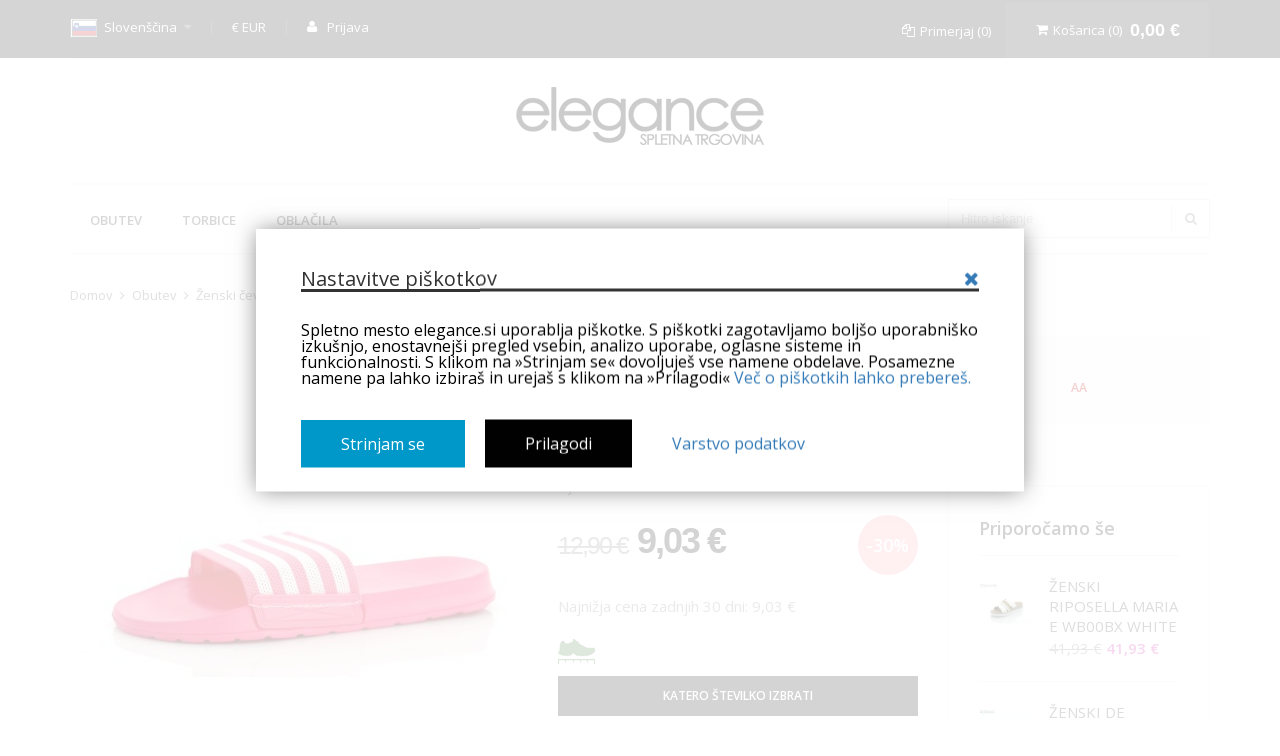

--- FILE ---
content_type: text/html; charset=UTF-8
request_url: https://elegance.si/izdelek_ZENSKI-OMY-22-N2613B-D-RED
body_size: 9358
content:
<!DOCTYPE html>
<html>
<head>
	<meta http-equiv="content-type" content="text/html; charset=utf-8" />
    <meta name="format-detection" content="telephone=no" />
    <meta name="apple-mobile-web-app-capable" content="yes" />
    <meta name="viewport" content="width=device-width, initial-scale=1, maximum-scale=1.0, user-scalable=no, minimal-ui"/>
	<script src="https://www.google.com/recaptcha/api.js" async defer></script>
	<!-- CSS
================================================== -->

<link href="skins/elegance/css/bootstrap.min.css" rel="stylesheet" type="text/css" />
<link href="skins/elegance/css/idangerous.swiper.css" rel="stylesheet" type="text/css" />
<link href="skins/elegance/css/font-awesome.min.css" rel="stylesheet" type="text/css" />
<link href="skins/elegance/js/libs/cookies.css" rel="stylesheet" type="text/css" />
<link href="skins/elegance/css/style.css" rel="stylesheet" type="text/css" />

	
	 <link rel="shortcut icon" href="/favicon.ico" />
  		    <meta name="Description" CONTENT="Zgornji del:UMETEN Podloga:TEKSTIL Podplat:UMETEN Platforma:2 cm Višina pete:2 cm">
    <meta name="Keywords" CONTENT="ŽENSKI,OMY/22-N2613B,D.RED">
    <title>ŽENSKI OMY/22-N2613B D.RED</title>
		<script>
		function checkRecaptcha() {
			var response = grecaptcha.getResponse();
			if(response.length == 0) {
				// reCAPTCHA nije potvrđena
				alert("Molimo vas potvrdite da niste robot!");
				return false;
			} else {
				// reCAPTCHA je potvrđena
				return true;
			}
		}

	</script>
</head>

<style>
	.recaptcha-d{
		background: none !important;
		border: none !important;
	}
</style><body class="style-11">

    <!-- LOADER -->
    <div id="loader-wrapper">
        <div class="bubbles">
            <div class="title">loading</div>
            <span></span>
            <span id="bubble2"></span>
            <span id="bubble3"></span>
        </div>
    </div>

<!--[if (lt IE 9) | IE 9]>
				<div style="background:#fff;padding:8px 0 10px;">
				<div class="container" style="width:1170px;"><div class="row wrapper"><div class="clearfix" style="padding:9px 0 0;float:left;width:83%;"><i class="fa fa-exclamation-triangle scheme_color f_left m_right_10" style="font-size:25px;color:#e74c3c;"></i><b style="color:#e74c3c;">Attention! This page may not display correctly.</b> <b>You are using an outdated version of Internet Explorer. For a faster, safer browsing experience.</b></div><div class="t_align_r" style="float:left;width:16%;"><a href="http://windows.microsoft.com/en-US/internet-explorer/products/ie/home?ocid=ie6_countdown_bannercode" class="button_type_4 r_corners bg_scheme_color color_light d_inline_b t_align_c" target="_blank" style="margin-bottom:2px;">Update Now!</a></div></div></div></div>
			<![endif]-->
	<div id="content-block">
<div class="content-center fixed-header-margin">
   <!-- HEADER -->
             <div class="header-wrapper style-11">
                <header class="type-4">
                    <div class="header-top">
                       <div class="header-top-entry">
                                    <div class="title"><img alt="" src="skins/elegance/images/lang_sl.png">Slovenščina<i class="fa fa-caret-down"></i></div>
                                    <div class="list">
                                    	<a class="list-entry" href="language.php?lang=sl" title="Slovenščina"><img alt="Slovenščina" src="skins/elegance/images/lang_sl.png">Slovenščina</a>
                                    	  <!-- <a class="list-entry" href="language.php?lang=de" title="Deutsch"><img alt="Deutsch" src="skins/elegance/images/lang_de.png">Deutsch</a> -->
                                        <!-- <a class="list-entry" href="language.php?lang=en" title="English"><img alt="English" src="skins/elegance/images/lang_en.png">English</a>-->
                                       
                                        <a class="list-entry" href="language.php?lang=hr" title="Hrvaški"><img alt="Hrvaški" src="skins/elegance/images/lang_hr.png">Hrvatski</a> 
                                    </div>
                         </div>
                         <div class="header-top-entry">
                                    <div class="title">€ EUR </div>
                         </div>
                                                       <div class="header-top-entry increase-icon-responsive">
                                    <div class="title"><a  style="color:#fff;" href="/display.php?page=user/login.php" title="Prijava"><i class="fa fa-user"></i> <span>Prijava</a></span></div>
                                </div>
                       						                        
                        <div class="menu-button responsive-menu-toggle-class"><i class="fa fa-reorder"></i></div>
                        <div class="clear"></div>
                    </div>

                    <div class="header-middle" style="padding:0px;">
                        <div class="logo-wrapper">
                            <a id="logo" href="/" title="Elegance"><img src="/skins/elegance/images/elegance_logo_sl.png" alt="Elegance" /></a>
                        </div>
                        
                         
                          
                        
                         <div  class="right-entries">
								<a href="#" class="header-functionality-entry open-compare-popup"><i class="fa fa-copy"></i><span>Primerjaj (0)</span></a>
                                <a href="#" class="header-functionality-entry open-cart-popup open-cart"><i class="fa fa-shopping-cart"></i><span style="margin-right:5px; color:#fff;">Košarica  (0)</span>  <b>0,00 €</b></a>
                         
                          
                          </div>




                        

                    </div>

                    <div class="close-header-layer"></div>
                    <div class="navigation">
                        <div class="navigation-header responsive-menu-toggle-class">
                            <div class="title"></div>
                            <div class="close-menu"></div>
                        </div>
                         <div class="header-simple-search hidden-xs hidden-sm hidden-md">
                            <div class="row">
                                <div class="col-md-3 col-md-push-9">
                                    <div class="simple-search-form">
                                        <!-- <form action="search.php" method="get" name="quick_find_header" onsubmit="validateFormRe(event)"> -->
                                        <form action="search.php" method="get" name="quick_find_header">
                                        <!-- <input type="hidden" id="g-recaptcha-response" name="g-recaptcha-response"> -->                                        

                                            <input type="text" name="query" placeholder="Hitro iskanje" value="">
                                            <div class="simple-submit">
                                                <i class="fa fa-search"></i>
                                                <input type="submit" name="submit">
                                            </div>
                                        </form>
                                    </div>
                                </div>
                            </div>
                        </div>




  

	
	
	
                        
                       
                        <div class="nav-overflow">
                            <nav>
                                <ul>
                                     									<li class="simple-list"><a id="current"   href="kategorija_Cevlji" title="Obutev" id="2">Obutev</a>
																		
									</li>
								
								
																	<li class="simple-list"><a id=""   href="kategorija_Torbice" title="Torbice" id="268">Torbice</a>
																		
									</li>
								
								
																	<li class="simple-list"><a id=""   href="kategorija_Oblacila" title="Oblačila" id="184">Oblačila</a>
																		
									</li>
								
								
								                                </ul>
                                <div class="clear"></div>

                                <a href="/" class="fixed-header-visible additional-header-logo" title="elegance"><img src="/skins/elegance/images/elegance_logo_sl.png" alt="Elegance" /></a>
                            </nav>
                           
                        </div>
                        
                    </div>
                </header>
                <div class="clear"></div>
            </div>
            
 <div class="content-push">

  <div class="header-simple-search mobile-display">
                            <div class="row">
                                <div class="col-md-3 col-md-push-9">
                                    <div class="simple-search-form">
                                        <form action="search.php" method="get" name="quick_find_header">

                                            <input type="text" name="query" placeholder="Hitro iskanje" value="">
                                            <div class="simple-submit">
                                                <i class="fa fa-search"></i>
                                                <input type="submit">
                                            </div>
                                        </form>
                                    </div>
                                </div>
                            </div>
                        </div>




  

	
	
	
			















			
					
			

				
				 
<style>
    .lowest-price-block {
        margin: 10px 0;
    }
    .lowest-price-block p{    
        color: #989898;
    }
</style>
 <div class="breadcrumb-box">
    <a href="/" title="Domov">Domov</a>
	<a href="kategorija_Cevlji" class="txt5">Obutev</a> <i class='fa fa-angle-right d_inline_middle m_left_10'></i> <a href="kategorija_Zenski-cevlji" class="txt5">Ženski čevlji</a> <i class='fa fa-angle-right d_inline_middle m_left_10'></i> <a href="kategorija_natikaci" class="txt5">natikači</a>     
	<a href="#" title="ŽENSKI OMY/22-N2613B D.RED">ŽENSKI OMY/22-N2613B D.RED</a>                   
 </div>

                 <div class="information-blocks">
                    <div class="row">
                        <div class="col-sm-5 col-md-4 col-lg-5 information-entry">
                            <div class="product-preview-box">
                                <div class="swiper-container product-preview-swiper" data-autoplay="0" data-loop="1" data-speed="500" data-center="0" data-slides-per-view="1">
                                    <div class="swiper-wrapper" img/products/K13321.jpg>
                                    	                                        <div class="swiper-slide">
                                            <div class="product-zoom-image">
                                            <a href="/imgs/products/K13321.jpg" onclick='return false;'>
                                                <img src="/imgs/products/K13321.jpg?w=470&h=350" alt="ŽENSKI OMY/22-N2613B D.RED" data-zoom="https://elegance.si/imgs/products/K13321.jpg" />
                                            </a>
                                            </div>
                                             
                                        </div>
                                                                                                                       <div class="swiper-slide">
                                            <div class="product-zoom-image">
                                             <a href="/imgs/products/K13321_1.jpg" onclick='return false;'>
                                                <img src="/imgs/products/K13321_1.jpg?w=470&h=350" alt="ŽENSKI OMY/22-N2613B D.RED" data-zoom="https://elegance.si/imgs/products/K13321_1.jpg" />
                                            </a>
                                            </div>
                                        </div>
                                                                                                                       <div class="swiper-slide">
                                            <div class="product-zoom-image">
                                             <a href="/imgs/products/K13321_2.jpg" onclick='return false;'>
                                                <img src="/imgs/products/K13321_2.jpg?w=470&h=350" alt="ŽENSKI OMY/22-N2613B D.RED" data-zoom="https://elegance.si/imgs/products/K13321_2.jpg" />
                                            </a>
                                            </div>
                                        </div>
                                                                                                                          
                                    </div>
                                    <div class="pagination"></div>
                                    <div class="product-zoom-container">
                                        <div class="move-box">
                                            <img class="default-image" alt="" />
                                            <img class="zoomed-image"  alt="" />
                                        </div>
                                        <div class="zoom-area"></div>
                                    </div>
                                </div>
                                <div class="swiper-hidden-edges">
                                    <div class="swiper-container product-thumbnails-swiper" data-autoplay="0" data-loop="0" data-speed="500" data-center="0" data-slides-per-view="responsive" data-xs-slides="3" data-int-slides="3" data-sm-slides="3" data-md-slides="4" data-lg-slides="4" data-add-slides="4">
                                        <div class="swiper-wrapper">
                                                                                    <div class="swiper-slide selected">
                                                <div class="paddings-container">
                                                    <img src="/imgs/products/K13321.jpg?w=106&amp;h=106" alt="ŽENSKI OMY/22-N2613B D.RED" />
                                                </div>
                                            </div>
                                                                                                                                      <div class="swiper-slide">
                                                <div class="paddings-container">
                                                    <img src="/imgs/products/K13321_1.jpg?w=106&amp;h=106" alt="ŽENSKI OMY/22-N2613B D.RED" />
                                                </div>
                                            </div>
                                                                                                                                    <div class="swiper-slide">
                                                <div class="paddings-container">
                                                    <img src="/imgs/products/K13321_2.jpg?w=106&amp;h=106" alt="ŽENSKI OMY/22-N2613B D.RED" />
                                                </div>
                                            </div>
                                                                                                                                  </div>
                                        <div class="pagination"></div>
                                    </div>
                                </div>
                            </div>
                         
						      <div class="row" style="margin-top:30px;">                
									<div class="product-description detail-info-entry"> 
									
											 						 			</div>
						 	</div>
						
                        </div>
                        <div class="col-sm-7 col-md-4 information-entry">
                            <div class="product-detail-box">
                                <h1 class="product-title">ŽENSKI OMY/22-N2613B D.RED</h1>
                                <h3 class="product-subtitle">natikači</h3>
                               
                                <div class="product-description detail-info-entry"> Natikači so odlična izbira za vroče poletne dni, saj so izjemno lahki in udobni. </div>
                               			<div style="position: relative">	
                               				 <!-- popust -->
                                                                                        <div class="product-image-label type-4" style="top: 24px;"><span class="discount-span">-30%</span></div>
											
																					</div>	
								<div class="shopmeta" style="margin-bottom: 15px;">
                                    	<p></p>
										<p>	</p>
								</div>
							                                <div class="price detail-info-entry">
                                <!-- PRICE TABLE -->
							<!--  vključno z DDV -->
							
                                <!--  -->
                                							<!-- price variations -->
													    		<div class="prev">12,90 €</div>
                                    <div class="current">9,03 € <span style="font-size: 13px;"></span></div>
						    							        <span style="   display: block; font-size:20px; font-family: Open sans; text-align:left; margin-top:2px; color: #7E7D7D;"></span>
                                  
														
							<!-- VPC1 -->
													
							<!-- VPC2 -->
							
															
                                 
                               
                                </div>
                                
                                                                    <div class="lowest-price-block">
										<p> Najnižja cena zadnjih 30 dni: 9,03 €</p>
									</div>
                                                                				
						
						<br>
						<div class="clear"></div>
												<img src="/images/numeracija.gif" alt="numeracija" />
									<a class="button style-14 full-button" target="new" href="/images/numeracija.pdf" title="katero številko izbrati"> katero številko izbrati</a>
						<div class="availbility" style="display: none">
						
						</div>
						
						<div class="size-selector detail-info-entry">
							<div class="block-title size-0">Izberi velikost čevlja</div>
								<div class="range-wrapper simple-drop-down filter">
									<select name="pSize" id="select_size2">
										<option value="-1">Izberi velikost</option>
																			<option style="font-size: 17px;" value="299166">36.0</option>
																		</select>
									<div class="clear"></div>
									<br><br><br>
									
								</div>
						</div>
												                              <div class="quantity-selector detail-info-entry">
                              		<div class="qty-wrapper" style="float:left;">
	                                    <div class="detail-info-entry-title">Količina</div>
	                                    <div class="entry number-minus">&nbsp;</div>
	                                    <input type='text' name="quantity" id="input_quant" value='1' class="qty entry number" >
	                                   
	                                    <div class="entry number-plus">&nbsp;</div>
	                                 </div>   
	                                  <div class="detail-info-entry-title">&nbsp;</div>
                                     <a style="float:right; width: 56%;     max-width: 200px;     font-size: 13px; padding: 8px 0;" class="button style-10 tocart" href="javascript:void(0);" onclick="checkAdd();" title="Dodaj v košarico">Dodaj v košarico</a>
                                     	<div class="clear"></div>
                                </div>
                               
                                
                            </div>
                        </div>
                        <div class="clear visible-xs visible-sm"></div>
                        <div class="col-md-4 col-lg-3 information-entry product-sidebar">
                            <div class="row">
                                <div class="col-md-12">
                                    <div class="information-blocks production-logo">
                                        <div class="background">
                                        <a href="/trademark.php?tm=859">
                                                                                
                                         <p style="text-align: center;">AA </p>
                                         </a>
                                        </div>
                                    </div>
                                </div>
                                
                                														
									 <div class="col-md-12">
                                    <div class="information-blocks">
                                        <div class="information-entry products-list">
                                            <h3 class="block-title inline-product-column-title">Priporočamo še</h3>
                                                                                                                                  
                                            
                                            <!-- ITEM -->
                                            <div class="inline-product-entry">
                                                <a href="izdelek_ZENSKI-RIPOSELLA-MARIA-E-WB00BX-WHITE" class="image" title="ŽENSKI RIPOSELLA MARIA E WB00BX WHITE"><img alt="ŽENSKI RIPOSELLA MARIA E WB00BX WHITE" src="/imgs/products/15204.jpg?w=280&amp;h=280"></a>
                                                <div class="content">
                                                    <div class="cell-view">
                                                        <a href="izdelek_ZENSKI-RIPOSELLA-MARIA-E-WB00BX-WHITE" class="title" title="ŽENSKI RIPOSELLA MARIA E WB00BX WHITE">ŽENSKI RIPOSELLA MARIA E WB00BX WHITE</a>
                                                        <div class="price">
                                                                                                                    <div class="prev">41,93 €</div>
                                                            <div class="current">41,93 €</div>
                                                                                                                </div>
                                                    </div>
                                                </div>
                                                <div class="clear"></div>
                                            </div>
											<!-- /ITEM -->
                                                                                                                                  
                                            
                                            <!-- ITEM -->
                                            <div class="inline-product-entry">
                                                <a href="izdelek_ZENSKI-DE-FONSECA-VARAZZE-E-WA54-ORANGE" class="image" title="ŽENSKI DE FONSECA VARAZZE E WA54 ORANGE"><img alt="ŽENSKI DE FONSECA VARAZZE E WA54 ORANGE" src="/imgs/products/15381.jpg?w=280&amp;h=280"></a>
                                                <div class="content">
                                                    <div class="cell-view">
                                                        <a href="izdelek_ZENSKI-DE-FONSECA-VARAZZE-E-WA54-ORANGE" class="title" title="ŽENSKI DE FONSECA VARAZZE E WA54 ORANGE">ŽENSKI DE FONSECA VARAZZE E WA54 ORANGE</a>
                                                        <div class="price">
                                                                                                                    <div class="prev">12,53 €</div>
                                                            <div class="current">12,53 €</div>
                                                                                                                </div>
                                                    </div>
                                                </div>
                                                <div class="clear"></div>
                                            </div>
											<!-- /ITEM -->
                                                                                                                                  
                                            
                                            <!-- ITEM -->
                                            <div class="inline-product-entry">
                                                <a href="izdelek_ZENSKI-RIPOSELLA-VIVIANA-I-DO6489-TORTOR" class="image" title="ŽENSKI RIPOSELLA VIVIANA I DO6489 TORTOR"><img alt="ŽENSKI RIPOSELLA VIVIANA I DO6489 TORTOR" src="/imgs/products/25213.jpg?w=280&amp;h=280"></a>
                                                <div class="content">
                                                    <div class="cell-view">
                                                        <a href="izdelek_ZENSKI-RIPOSELLA-VIVIANA-I-DO6489-TORTOR" class="title" title="ŽENSKI RIPOSELLA VIVIANA I DO6489 TORTOR">ŽENSKI RIPOSELLA VIVIANA I DO6489 TORTOR</a>
                                                        <div class="price">
                                                                                                                    <div class="prev">47,92 €</div>
                                                            <div class="current">47,92 €</div>
                                                                                                                </div>
                                                    </div>
                                                </div>
                                                <div class="clear"></div>
                                            </div>
											<!-- /ITEM -->
                                                                                    </div>
                                    </div>
                                </div>
												
									
								                                
                                
                                
                               
                            </div>
                        </div>
                    </div>
                </div>
                <!-- COMPONENTS -->
                 
                                <!-- COMPONENTS -->
               
                
                <div class="information-blocks">
                    <div class="tabs-container style-1">
                        <div class="swiper-tabs tabs-switch">
                            <div class="title">Product info</div>
                            <div class="list">
                                <a class="tab-switcher active">Opis</a>
                               
                                <div class="clear"></div>
                            </div>
                        </div>
                        <div>
                            <div class="tabs-entry" style="opacity: 1; display: block;">
                                <div class="article-container style-1">
                                    <div class="row">
                                        <div class="col-md-12 information-entry">
                                       
                                        	                                           		<br><b>Zgornji del:</b>UMETEN
<br><b>Podloga:</b>TEKSTIL
<br><b>Podplat:</b>UMETEN
<br><b>Platforma:</b>2 cm
<br><b>Višina pete:</b>2 cm                                                                                   </div>
                                        
                                    </div>
                                </div>
                            </div>
                            
                            
                        </div>
                    </div>
                </div>
                
                  
                
<script src="skins/elegance/js/jquery-2.1.3.min.js"></script>
<script>
 
  function checkAdd() {
	  if($('#select_size2 option:selected').val() == "-1"){
		  alert("Izberi velikost čevlja");
			return false;
		  }else{
			  ajaxcart.addItem(33525, $('#input_quant').val(),$('#select_size2 option:selected').val());
			  }
    } 
$(document).ready(function(){
	$(document).on('change','#select_size2',function(e){
		
		var send = {};
		var html = '';
		send.size = $(this).val();
		send.product = '33525';		
		$.post( "/check_size_stock.php",send, function( data ) {
			  
			  $.each(data, function( index, value ) {
				  console.log( index + ": " + value );
				  html+= '<span> Zaloga '+index+' : <b>'+value+'</b></span>';
				});

			  $('.availbility').html(html);
			  $('.availbility').show();
		},'json');
	});
});
</script> 	

			
					

	


</div>
<style>
    .grecaptcha-badge{
        display: flex !important;
        align-items: center !important;
        height: 60px !important;
    }
	.grecaptcha-badge iframe{
       margin-top: 0px !important;
    }

	.g-recaptcha{
		/* position: fixed;
		bottom: 10px;
		left: 10px;
		z-index: 99; */
		position: relative;
		z-index: 99;
	}
</style>

 <!-- FOOTER -->
                <div class="footer-wrapper style-3">
                    <footer class="type-1">
                        <div class="footer-columns-entry">
                            <div class="row">
                                <div class="col-md-2">
                                   <a href="/" ><img class="footer-logo" src="/skins/elegance/images/elegance_logo_w_sl.png" alt="Elegance" /></a>
                                    
                                    <div class="clear"></div>
                                </div>
                                <div class="col-md-2 col-sm-4">
                                    <h3 class="column-title">O Nas</h3>
                                    <ul class="column">
                                    <li><a href="/display.php?page=static/Opodjetju_sl.php">O podjetju</a></li>
										<li><a href="display.php?page=static/KakoDoNasInDelovniCas_sl.php">Kje smo, delovni čas</a></li>
										<!--<li><a href="display.php?page=static/Kontakti_sl.php">Kontakti</a></li>-->
										<li><a href="display.php?page=static/Vizija_sl.php">Vizija podjetja</a></li>
										<li><a href="display.php?page=static/KlubElegance_sl.php">Klub Elegance</a></li>
                                        
                                    </ul>
                                    <div class="clear"></div>
                                </div>
                                <div class="col-md-2 col-sm-4">
                                    <h3 class="column-title">Nakup</h3>
                                    <ul class="column">
                                        <li><a href="display.php?page=static/KakoOpravitiNakup_sl.php">Kako opraviti nakup</a></li>
										<li><a target="new" href="images/numeracija.pdf">katero številko izbrati</a></li>
										<!--<li><a href="display.php?page=static/VraciloBlaga_sl.php">Vračilo blaga</a></li>-->
									    <li><a href="display.php?page=static/NakupVCasuRazprodaj_sl.php">Nakup v času razprodaj</a></li>
										<!--<li><a href="display.php?page=static/NegaObutve_sl.php">Nega obutve</a></li>-->
										<li><a href="display.php?page=static/dobrodelnost_sl.php">Podpiramo dobrodelnost</a></li>
                                    </ul>
                                    <div class="clear"></div>
                                </div>
                                <div class="col-md-2 col-sm-4">
                                    <h3 class="column-title">Splošni pogoji</h3>
                                    <ul class="column">
                                        <li><a href="display.php?page=static/reg_pogoji_fiz_osebe_sl.php">Pogoji poslovanja</a></li>
										<li><a href="display.php?page=static/Povejte_svoje_mnenje_sl.php">Povejte svoje mnenje</a></li>
										<!--<li><a href="display.php?page=static/Zaposlitev_sl.php">Zaposlitev</a></li>-->
										<!--<li><a href="display.php?page=static/varnost_nakupa_sl.php">Varnost nakupa</a></li>
										<li><a href="display.php?page=static/KupciSTujine_sl.php">Kupci s tujine</a></li>--> 
										<li><a href="https://webgate.ec.europa.eu/odr/main/index.cfm?event=main.home.show&lng=SL">Evropska platforma za spletno reševanje čezmejnih potrošniških sporov</a></li>
                          
                                    </ul>
                                    <div class="clear"></div>
                                </div>
                                <div class="col-md-2 col-sm-4">
                                    <h3 class="column-title">Poslovni del</h3>
                                    <ul class="column">
                                        <!--<li><a href="display.php?page=static/VasaReklama_sl.php">Vaša reklama-tukaj</a></li>-->
										<!--<li><a href="display.php?page=static/PoslovniPartnerji_sl.php">Poslovni partnerji</a></li>-->
										<li><a href="display.php?page=static/PoslovniUporabniki_sl.php">Poslovni uporabniki</a></li>
									    <li><a href="display.php?page=static/ZasebniUporabniki_sl.php">Zasebni uporabniki</a></li>
										<!--<li><a href="display.php?page=static/KupciSTujine__sl.php">Kupci s tujine</a></li>-->
										          </ul>
                                    <div class="clear"></div>
                                </div>
                                
                                <div class="col-md-2 col-sm-4">
                                    <h3 class="column-title">Pomoč</h3>
                                    <ul class="column">
                                        <!--<li><a href="display.php?page=static/KakoOpravitiNakup_sl.php">Kako opraviti nakup</a></li>-->
										<li><a href="display.php?page=static/piskotki_info.htm">Zasebnost</a></li>
										<!--<li><a href="display.php?page=static/PogostaVprasanja_sl.php">Pogosta vprašanja</a></li>-->
										<!--<li><a href="sendquestion1.php">Obrazec povpraševanja</a></li>-->
										<li><a href="display.php?page=static/IskanjePoStrani_sl.php">Iskanje po strani</a></li>
										<!--<li><a href="display.php?page=static/Povezave_sl.php">Povezave</a></li>-->
										<li><a title="Robniki.si" href="http://robniki.si">Robniki.si</a></li>
                          
                                    </ul>
                                    <div class="clear"></div>
                                </div>
                                <div class="clearfix visible-sm-block"></div>
                                
                            </div>
                        </div>
                        <div class="footer-bottom-navigation">
                           
                            <div class="cell-view" style=" padding-top:10px;:">
                            	<form id="newsletter" action="newsletter.php" method="post" onsubmit="validateFormRe(event)" >
                            		
                            	<input type="hidden" id="g-recaptcha-response" name="g-recaptcha-response">

								<h4 style="font-size: 15px;color: #fff;float: left;    padding: 13px;">Obvestila</h4>
									<input type="hidden" name="subscribe" id="s-hidden" value="aSpamSubscribe">
									<!--<div class="simple-search-form" style="float: left;">
										<input class="newsletter" type="text" id="s-email" name="email" placeholder="mail@example.com" value="">
									</div>
									<input class="newsletter-btn button style-10" type="submit" value="Naroči" style="float: left;margin-top: -2px;">-->
									<div style="clear:both;"></div>
								</form>
                            <p style=" display:none;color:#fff;position: absolute;bottom: 89px;left: 17px;background-color: #4F4E4E;padding: 10px 16px;min-width: 692px;" class="notes-n"></p>
                            </div>
                             <div class="cell-view" style="text-align:right;">
                                  <div class="copyright"><a href="#">Digital.cx</a></div>
                                
                            </div>
                            
                           <!-- <div class="cell-view">
                          
                                <div class="payment-methods">
                                   	<a href="#"><img src="/skins/elegance/img/payment-method-3.png" alt="" /></a>
                                    <a href="#"><img src="/skins/elegance/img/payment-method-4.png" alt="" /></a>
                                    <a href="#"><img src="/skins/elegance/img/payment-method-5.png" alt="" /></a>
                                    <a href="#"><img src="/skins/elegance/img/payment-method-6.png" alt="" /></a>
                                </div>
                            </div>-->
                        </div>
                    </footer>
                    </div>



<!-- SEARCH BOX -->
 
	<div class="search-box popup">
        <form action="search.php" method="get" name="quick_find_header">
       

            <div class="search-button">
                <i class="fa fa-search"></i>
                <input type="submit" />
            </div>
            <div class="search-field">
                <input type="text" class="search-field" name="query" type="text" placeholder="Hitro iskanje" value="" />
            </div>
        </form>
    </div>




  

	
	
	
 
<!--/ SEARCH BOX -->
 	<!-- SHOPPING CART NULL
-->
    <div class="cart-box  popup" " >
        <div class="popup-container" id="ajax_cart">
        
       
										<!-- AJAX CART -->
										
		           
            
            
                        
            <div class="summary">
                <div class="subtotal">Skupaj: 0,00 €</div>
            </div>
            
            <div class="cart-buttons">
                <div class="column" style="width:100%; clear:both;">
                	<a href="shoppingcart.php"  class="button style-4">Vsebina košarice</a>
                    <div class="clear"></div>
                </div>
                
                <div class="column" style="width:100%; clear:both;">
                	<a href="order.php" class="button style-4">Na blagajno</a>
                    <div class="clear"></div>
                </div>
                
                <div class="column" style="width:100%; clear:both;">
                	<a href="shoppingcart.php?action=clear" class="button style-4">Sprazni košarico</a>
               		<div class="clear"></div>
                </div>
               <div class="clear"></div>
               <a style=" display:block; text-align:Center; color:#dc42b2; font-size:42px;" href="" title="Zapri" class="colapse-cart"><i class="fa fa-angle-up"></i></a>
            </div>

                           
        </div>
    </div>
<!--/ SHOPPING CART -->


<!-- COMPARE -->
	<div class="compare popup">
	 <div class="popup-container">
	<h3 class="color_light">Primerjaj</h3>

 <div class="cart-buttons">
                <div class="column" style="width:100%; clear:both;">
                	<a href="compare.php"  class="button style-4">Primerjaj</a>
                    <div class="clear"></div>
                </div>
                
                <div class="column" style="width:100%; clear:both;">
                	<a href="compare.php?action=clear" class="button style-4">Sprazni</a>
                    <div class="clear"></div>
                </div>
                
               <div class="clear"></div>
            </div>

		</div>
	</div>

<!--/ COMPARE -->

<!-- COOKIE START -->
<div class="overlay-cookie-d"></div>
<style>
	.overlay-cookie-d{
		display: none;	
		position: fixed;
		width: 100%;
		height: 100%;
		top: 0;
		left: 0;
		z-index: 999;
		background: rgba(255, 255, 255, 0.8);
	}
	#cc-tag{
		display: none !important;
	}
	#cc-tag.active{
		display: block !important;
	}
	#cookie-wrap-d{
		display: none;
		position: fixed;
		background-color: #fff;
		width: 60%;
		left: 50%;
		top: 50%;
		transform: translate(-50%, -50%);		
		padding: 40px 45px;
		z-index: 9999;
		box-shadow: 0px 0px 22px -2px rgba(51,51,51,0.62);
		-webkit-box-shadow: 0px 0px 22px -2px rgba(51,51,51,0.62);
		-moz-box-shadow: 0px 0px 22px -2px rgba(51,51,51,0.62);
	}

	.row-1-cookie{
		display: flex;
		flex-wrap: wrap;
		align-items: center;
		justify-content: space-between;
		border-bottom: 3px solid #333;
	}
	.col-1-cookie-left h4{
		font-size: 20px;
	}
	.col-1-cookie-right a span{
		font-size: 19px;
	}

	.row-2-cookie p{
		color: #000;
		font-size: 16px;
		margin-bottom: 0px;
		margin-top: 30px;
	}

	.row-3-cookie{
		display: flex;
		flex-wrap: wrap;
		margin-top: 50px;
	}
	.row-3-cookie a{
		font-size: 16px;
	}
	.col-3-cookie-settings{
		margin: 0 40px 0 20px;
	}

	.col-3-cookie-accept a{
		background-color: #0098C8;
		color: #fff;
		padding: 13px 40px;
		transition: 1s;
		text-decoration: none;
	}
	.col-3-cookie-accept a:hover{
		background-color: rgba(0, 152, 200, 0.6);
		transition: 1s;
	}
	.col-3-cookie-settings a{
		background-color: #010101;
		color: #fff;
		padding: 13px 40px;
		transition: 1s;
		text-decoration: none;
		transition: 1s;
	}	
	.col-3-cookie-settings a:hover{
		background-color: rgba(1, 1, 1, 0.7);
		color: #fff;
		transition: 1s;
	}

	@media(max-width: 992px){
		#cookie-wrap-d {
			width: 70%;
		}
		.row-2-cookie p {
			line-height: 25px;
		}
		.col-3-cookie-settings {
			margin: 45px 0 50px 0;
		}

		.col-3-cookie-accept,
		.col-3-cookie-settings,
		.col-3-cookie-info{
			width: 100%;
		}
	}
	@media(max-width: 500px){
		#cookie-wrap-d {
			width: 93%;
			padding: 30px 18px;
		}
		.col-1-cookie-left {
			margin-bottom: 15px;
		}
	}
</style>
<div id="cookie-wrap-d">
    <!-- <div class="cookie-wrap-left-d"> -->
        <div class="row-1-cookie">
            <div class="col-1-cookie-left">			
                <h4>Nastavitve piškotkov</h4>
            </div>
            <div class="col-1-cookie-right">
                <a href="#" id="close-accept-cookie-d"><span class="fa fa-close"></span></a>
            </div>
        </div>

        <div class="row-2-cookie">
            <div class="col-2-cookie">
                <p>
                Spletno mesto elegance.si uporablja piškotke. S piškotki zagotavljamo boljšo uporabniško izkušnjo, enostavnejši pregled vsebin, analizo uporabe, oglasne sisteme in funkcionalnosti. S klikom na »Strinjam se« dovoljuješ vse namene obdelave. Posamezne namene pa lahko izbiraš in urejaš s klikom na »Prilagodi«
                    <a href='/temp/piskotki.php' target='_blank' rel='noopener noreferrer'>Več o piškotkih lahko prebereš.</a>
                </p>
            </div>
        </div>

        <div class="row-3-cookie">
            <div class="col-3-cookie-accept">		
                <a href="#" id="accept-cookie-show-d">Strinjam se</a>		
            </div>
            <div class="col-3-cookie-settings">		
                <a href="#" id="settings-cookie-show-d">Prilagodi</a>		
            </div>
            <div class="col-3-cookie-info">		
                <a href="/temp/zasebnost.php" target="_blank">Varstvo podatkov</a>		
            </div>
        </div>	
</div>
<!-- COOKIE END -->

<!--scripts include-->
<!-- Java Script
================================================== -->

<!-- <script src="skins/elegance/js/jquery-2.1.3.min.js"></script> -->
<script src="skins/elegance/js/1.7.2jquery.min.js"></script>
<script type="text/javascript" src="skins/elegance/js/libs/cookies.js"></script>
<script src="skins/elegance/js/idangerous.swiper.min.js"></script>
<script src="skins/elegance/js/global.js"></script>
<!-- custom scrollbar -->
<script src="skins/elegance/js/jquery.mousewheel.js"></script>
<script src="skins/elegance/js/jquery.jscrollpane.min.js"></script>
<!-- range slider -->
<script src="skins/elegance/js/jquery-ui.min.js"></script>

<script type="text/javascript" src="jscript/custom.js"></script>
<script type="text/javascript" src="jscript/custom.js"></script>
<script src="skins/elegance/js/custom.js"></script> 
    <script>
        $(document).ready(function(){
            var minVal = parseInt($('.min-price span').text());
            var maxVal = parseInt($('.max-price span').text());
            $( "#prices-range" ).slider({
                range: true,
                min: minVal,
                max: maxVal,
                step: 5,
                values: [ minVal, maxVal ],
                slide: function( event, ui ) {
                    $('.min-price span').text(ui.values[ 0 ]);
                    $('.max-price span').text(ui.values[ 1 ]);
                }
            });
        });
    </script>
	<script type="text/javascript">

  var _gaq = _gaq || [];
  _gaq.push(['_setAccount', 'UA-17410234-1']);
  _gaq.push(['_setDomainName', 'elegance.si']);
  _gaq.push(['_trackPageview']);

  (function() {
    var ga = document.createElement('script'); ga.type = 'text/javascript'; ga.async = true;
    ga.src = ('https:' == document.location.protocol ? 'https://ssl' : 'http://www') + '.google-analytics.com/ga.js';
    var s = document.getElementsByTagName('script')[0]; s.parentNode.insertBefore(ga, s);
  })();

</script>

<script>
	$(document).ready(function(){
        
		const COOKIE_LOCAL_STOREGE_D = localStorage.getItem('setCookieD');

		if(COOKIE_LOCAL_STOREGE_D){
			$("#cookie-wrap-d").css('display','none')
			$(".overlay-cookie-d").css('display','none')
			$("#cc-tag").addClass('active')			
		}
		else{
			$("#cookie-wrap-d").css('display','block')
			$(".overlay-cookie-d").css('display','block')
			$("#cc-tag").removeClass('active')	
		}

		$("#settings-cookie-show-d").click(function(e){
			e.preventDefault();
			$("#cc-tag-button").trigger('click');
			localStorage.setItem('setCookieD','true')
		})


		$("#accept-cookie-show-d").click(function(e){
			e.preventDefault();
			$("#cc-tag-button").trigger('click');
			$("#cc-modal-wrapper").css('display','none');
			$("#cc-modal").trigger('click')
			localStorage.setItem('setCookieD','true')
		})

		$("#close-accept-cookie-d").click(function(e){
			e.preventDefault();
			localStorage.setItem('setCookieD','true')
			$("#cookie-wrap-d").css('display','none')
			$(".overlay-cookie-d").css('display','none')
			$("#cc-tag").addClass('active')
		})	
		
		if (window.location.href.indexOf("/page/show/4") > -1 || window.location.href.indexOf("/page/show/18") > -1) {
			$("#cookie-wrap-d").css('display','none')
			$(".overlay-cookie-d").css('display','none')
			$("#cc-tag").addClass('active')	
		}
	})

	if (location.protocol === 'https:') {
	// Ako se koristi HTTPS protokol, postavi session cookie sa secure flag-om
	document.cookie = "session_cookie=value; secure";
	} else {
	// Ako se koristi HTTP protokol, ukloni session cookie
	document.cookie = "session_cookie=; expires=Thu, 01 Jan 1970 00:00:00 UTC; path=/;";
	}
</script>
<script type="text/javascript" src="jscript/functions.js"></script>
<script type="text/javascript" src="template/ajax.js"></script>
<script type="text/javascript" src="jscript/ajaxcart.js"></script>
<script type="text/javascript" src="jscript/filtersidebox.js"></script>




	</div></div>
</body>
</html>

--- FILE ---
content_type: text/css
request_url: https://elegance.si/skins/elegance/js/libs/cookies.css
body_size: 4864
content:
/**
CORE STYLES
*/

#cc-notification {
    position: fixed !important;
    z-index: 99999998 !important;
    left: 0 !important;
    width: 100% !important;
    background-color: #fff !important;
}

#cc-notification.cc-mobile {
    position: relative !important;
    border-bottom: 0 !important;
}

#cc-modal #cc-modal-closebutton a,
#cc-settingsmodal #cc-settingsmodal-closebutton a {
    display: block !important;
    width: 18px !important;
    height: 18px !important;
    position: absolute !important;
    top: 2px !important;
    right: 2px !important;
    background-image: url(../images/cross.png) !important;
}

#cc-modal #cc-modal-closebutton a span,
#cc-settingsmodal #cc-settingsmodal-closebutton a span {
    display: none;
}

#cc-notification.cc-bottom {
    bottom: 0 !important;
}

#cc-notification.cc-top {
    top: 0 !important;
}

#cc-notification.cc-push {
    top: 0 !important;
}

#cc-notification #cc-notification-permissions {
    display: none;
}

#cc-tag {
    position: fixed !important;
    z-index: 999999999 !important;
    bottom: 0 !important;
    right: 10% !important;
    display: none;
}

#cc-tag.cc-tag-bottom-left {
    right: auto !important;
    left: 10% !important;
}

#cc-tag.cc-tag-horizontal-right {
    right: 0 !important;
    bottom: 20% !important;
}

#cc-tag.cc-tag-horizontal-left {
    left: 0 !important;
    right: auto !important;
    bottom: 20% !important;
}

#cc-tag.cc-tag-vertical-right {
    right: 0 !important;
    bottom: 20% !important;
}

#cc-tag.cc-tag-vertical-left {
    left: 20px !important;
    right: auto !important;
    bottom: 20% !important;
}

#cc-tag a {
    padding: 0 12px !important;
    text-decoration: none !important;
}

#cc-modal-overlay {
    background: rgb(255, 255, 255) !important;
    background-color: rgba(255, 255, 255, 0.8) !important;
    display: none;
    width: 100% !important;
    height: 1000% !important;
    position: fixed !important;
    top: 0 !important;
    left: 0 !important;
    z-index: 999999 !important;
}

#cc-modal,
#cc-settingsmodal {
    display: none;
    width: 100% !important;
    height: 1000% !important;
    position: fixed !important;
    top: 0 !important;
    left: 0 !important;
    z-index: 99999999 !important;
}

#cc-settingsmodal {
    z-index: 9999999999 !important;
}

#cc-modal #cc-modal-wrapper,
#cc-settingsmodal #cc-settingsmodal-wrapper {
    margin: 100px auto !important;
}

#cc-modal,
#cc-settingsmodal,
#cc-tag,
#cc-notification {
    line-height: 1 !important;
}

.cc-clear {
    clear: both !important;
}

#cc-modal,
#cc-settingsmodal,
#cc-tag,
#cc-notification,
#cc-modal div,
#cc-modal span,
#cc-modal iframe,
#cc-modal h1,
#cc-modal h2,
#cc-modal h3,
#cc-modal h4,
#cc-modal h5,
#cc-modal h6,
#cc-modal p,
#cc-modal pre,
#cc-modal a,
#cc-modal code,
#cc-modal em,
#cc-modal img,
#cc-modal s,
#cc-modal small,
#cc-modal strong,
#cc-modal b,
#cc-modal u,
#cc-modal i,
#cc-modal dl,
#cc-modal dt,
#cc-modal dd,
#cc-modal ol,
#cc-modal ul,
#cc-modal li,
#cc-modal form,
#cc-modal label,
#cc-settingsmodal div,
#cc-settingsmodal span,
#cc-settingsmodal iframe,
#cc-settingsmodal h1,
#cc-settingsmodal h2,
#cc-settingsmodal h3,
#cc-settingsmodal h4,
#cc-settingsmodal h5,
#cc-settingsmodal h6,
#cc-settingsmodal p,
#cc-settingsmodal pre,
#cc-settingsmodal a,
#cc-settingsmodal code,
#cc-settingsmodal em,
#cc-settingsmodal img,
#cc-settingsmodal s,
#cc-settingsmodal small,
#cc-settingsmodal strong,
#cc-settingsmodal b,
#cc-settingsmodal u,
#cc-settingsmodal i,
#cc-settingsmodal dl,
#cc-settingsmodal dt,
#cc-settingsmodal dd,
#cc-settingsmodal ol,
#cc-settingsmodal ul,
#cc-settingsmodal li,
#cc-settingsmodal form,
#cc-settingsmodal label,
#cc-tag div,
#cc-tag span,
#cc-tag iframe,
#cc-tag h1,
#cc-tag h2,
#cc-tag h3,
#cc-tag h4,
#cc-tag h5,
#cc-tag h6,
#cc-tag p,
#cc-tag pre,
#cc-tag a,
#cc-tag code,
#cc-tag em,
#cc-tag img,
#cc-tag s,
#cc-tag small,
#cc-tag strong,
#cc-tag b,
#cc-tag u,
#cc-tag i,
#cc-tag dl,
#cc-tag dt,
#cc-tag dd,
#cc-tag ol,
#cc-tag ul,
#cc-tag li,
#cc-tag form,
#cc-tag label,
#cc-notification div,
#cc-notification span,
#cc-notification iframe,
#cc-notification h1,
#cc-notification h2,
#cc-notification h3,
#cc-notification h4,
#cc-notification h5,
#cc-notification h6,
#cc-notification p,
#cc-notification pre,
#cc-notification a,
#cc-notification code,
#cc-notification em,
#cc-notification img,
#cc-notification s,
#cc-notification small,
#cc-notification strong,
#cc-notification b,
#cc-notification u,
#cc-notification i,
#cc-notification dl,
#cc-notification dt,
#cc-notification dd,
#cc-notification ol,
#cc-notification ul,
#cc-notification li,
#cc-notification form,
#cc-notification label {
    margin: 0;
    padding: 0;
    border: 0;
    font-size: 10pt;
    font-family: Helvetica, sans-serif, 'Open Sans', Arial;
    font-weight: 400;
    line-height: 1em;
    text-align: left;
    vertical-align: baseline;
    text-shadow: none;
    background: none;
}

#cc-modal a,
#cc-tag a,
#cc-settingsmodal a,
#cc-notification a,
#cc-modal a:hover,
#cc-tag a:hover,
#cc-settingsmodal a:hover,
#cc-notification a:hover {
    background-color: transparent;
}

#cc-modal a#footerlogo span {
    /*background: url("https://s3-eu-west-1.amazonaws.com/assets.cookieconsent.silktide.com/silktide-logo.png") no-repeat scroll 0 0 transparent !important;*/
    display: block;
    height: 31px !important;
    margin-top: 4px !important;
    text-indent: -5000px !important;
    width: 126px !important;
}

#cc-modal #cc-modal-wrapper a#footerlogo,
footer#mainfooter a#footerlogo,
#cc-modal #cc-modal-wrapper a#footerlogo,
footer#mainfooter a#footerlogo:active,
#cc-modal #cc-modal-wrapper a#footerlogo,
footer#mainfooter a#footerlogo:visited {
    display: block;
    margin-top: 20px !important;
    color: #868686 !important;
    text-decoration: none !important;
}

#cc-modal #cc-modal-wrapper .cc-getforsite {
    position: absolute;
    right: 16px;
    bottom: 16px;
}

#cc-modal.cc-mobile #cc-modal-wrapper .cc-getforsite {
    position: relative !important;
    margin-top: 30px !important;
    margin-left: 16px;
}

#cc-modal.cc-mobile,
#cc-settingsmodal.cc-mobile {
    width: 100% !important;
    position: relative !important;
    top: 0 !important;
    left: 0 !important;
    height: auto !important;
    z-index: 999999999999 !important;
}

#cc-modal.cc-mobile a.cc-logo,
#cc-settingsmodal.cc-mobile a.cc-logo,
#cc-notification.cc-mobile a.cc-logo {
    display: none !important;
}

#cc-notification .cc-logo,
#cc-tag .cc-logo,
#cc-modal .cc-logo,
#cc-settingsmodal .cc-logo {
    width: 142px;
    height: 32px;
    position: absolute;
    right: 32px;
    bottom: 20px;
}

.cc-logo span {
    display: none;
}


/**
LIGHT STYLE
*/

#cc-notification.cc-light {
    background: rgb(226, 226, 226) !important;
    background-color: rgba(226, 226, 226, 0.95) !important;
    color: #1d1d1d !important;
}

#cc-notification.cc-light #cc-notification-permissions li {
    color: #1d1d1d !important;
}

#cc-notification.cc-light #cc-notification-permissions li strong {
    color: #31a8f0 !important;
}

#cc-notification.cc-light #cc-notification-permissions li.cc-notification-permissions-inactive {
    color: #AAA !important;
}

#cc-notification.cc-light #cc-notification-permissions li.cc-notification-permissions-inactive label {
    color: #AAA !important;
}

#cc-notification.cc-light #cc-notification-permissions li.cc-notification-permissions-inactive strong {
    color: #88BFEF !important;
}

#cc-notification.cc-light #cc-notification-permissions li.cc-notification-permissions-inactive a.cc-learnmore-link {
    color: #AAA !important;
}

#cc-notification.cc-light a,
#cc-notification.cc-light a:visited {
    color: #31A8F0 !important;
}

#cc-notification.cc-light a:hover {
    color: #257eb4 !important;
}

#cc-notification.cc-light h2,
#cc-notification.cc-light h3,
#cc-notification.cc-light p {
    color: #1d1d1d !important;
}

#cc-notification.cc-light ul.cc-notification-buttons li a,
#cc-notification.cc-light ul.cc-notification-buttons li a:visited {
    background-color: #f1d600 !important;
    color: #111 !important;
}

#cc-notification.cc-light ul.cc-notification-buttons li a:hover,
#cc-notification.cc-light ul.cc-notification-buttons li a:active,
#cc-notification.cc-light ul.cc-notification-buttons li #cc-approve-button-allsites:hover,
#cc-notification.cc-light ul.cc-notification-buttons li #cc-approve-button-allsites:active {
    background-color: #f5f5f5 !important;
}

#cc-notification.cc-light ul.cc-notification-buttons li #cc-approve-button-allsites {
    background-color: #31A8F0 !important;
}

#cc-tag.cc-light a,
#cc-tag.cc-light a:visited {
    background-color: #e2e2e2 !important;
    color: #1d1d1d !important;
}

#cc-modal.cc-light #cc-modal-wrapper {
    background-color: #e2e2e2 !important;
    color: #f5f5f5 !important;
}

#cc-modal.cc-light #cc-modal-wrapper a,
#cc-modal.cc-light #cc-modal-wrapper a:visited {
    color: #666666 !important;
}

#cc-modal.cc-light #cc-modal-wrapper a:hover {
    color: #31A8F0 !important;
}

#cc-modal.cc-light #cc-modal-wrapper #cc-change-button-allsites {
    background-color: #666666 !important;
    color: #111 !important;
}

#cc-modal.cc-light #cc-modal-wrapper select {
    color: #111 !important;
}

#cc-modal.cc-light #cc-modal-wrapper a.cc-consentchange:hover {
    background-color: #31A8F0 !important;
}

#cc-modal.cc-light #cc-modal-wrapper li strong {
    color: #31a8f0 !important;
}

#cc-modal.cc-light #cc-modal-wrapper li span {
    color: #7A7A7A !important;
}

#cc-settingsmodal.cc-light #cc-settingsmodal-wrapper {
    background-color: #e1e1e1 !important;
    color: #f5f5f5 !important;
}

#cc-modal.cc-light #cc-modal-wrapper p,
#cc-settingsmodal.cc-light #cc-settingsmodal-wrapper p {
    color: #F5F5F5 !important;
}

#cc-modal.cc-light #cc-modal-wrapper h2,
#cc-settingsmodal.cc-light #cc-settingsmodal-wrapper h2 {
    color: #1d1d1d !important;
}

#cc-modal.cc-light #cc-modal-wrapper h2 span,
#cc-settingsmodal.cc-light #cc-settingsmodal-wrapper h2 span {
    color: #7a7a7a !important;
}

#cc-settingsmodal.cc-light #cc-settingsmodal-wrapper h2 span {
    color: #71f031 !important;
}

#cc-settingsmodal.cc-light #cc-settingsmodal-wrapper p.cc-subtitle,
#cc-modal.cc-light #cc-modal-wrapper p.cc-subtitle {
    color: #7a7a7a !important;
}

#cc-settingsmodal.cc-light #cc-settingsmodal-secondclosebutton a,
#cc-settingsmodal.cc-light #cc-settingsmodal-secondclosebutton a:visited {
    color: #666666 !important;
}

#cc-modal.cc-light #cc-modal-secondclosebutton a:hover,
#cc-modal.cc-light #cc-modal-secondclosebutton a:active,
#cc-settingsmodal.cc-light #cc-settingsmodal-secondclosebutton a:hover,
#cc-settingsmodal.cc-light #cc-settingsmodal-secondclosebutton a:active,
#cc-modal.cc-light #cc-modal-global a:hover,
#cc-modal.cc-light #cc-modal-global a:active {
    color: #1d1d1d !important;
}

#cc-modal.cc-light #cc-modal-wrapper .cc-preference-importantmessage a,
#cc-modal.cc-light #cc-modal-wrapper .cc-preference-importantmessage a:visited {
    background-color: #f5F5F5 !important;
    color: #111 !important;
    box-shadow: 1px 1px 2px #000;
    -moz-box-shadow: 1px 1px 2px #000;
    -webkit-box-shadow: 1px 1px 2px #000;
    background-color: #F1D600 !important;
}

#cc-modal.cc-light #cc-modal-wrapper .cc-preference-importantmessage a:hover,
#cc-modal.cc-light #cc-modal-wrapper .cc-preference-importantmessage a:active {
    background-color: #0288CE !important;
    color: #fff !important;
    box-shadow: 1px 2px 10px #000;
    -moz-box-shadow: 1px 2px 10px #000;
    -webkit-box-shadow: 1px 2px 10px #000;
}

#cc-modal.cc-light #cc-modal-wrapper a.cc-learnmore-link,
#cc-settingsmodal.cc-light #cc-settingsmodal-wrapper a.cc-learnmore-link,
#cc-notification.cc-light a.cc-learnmore-link {
    color: #666 !important;
}


/**
MONOCHROME STYLE
*/

#cc-notification.cc-monochrome {
    background: rgb(51, 51, 51) !important;
    background-color: rgba(51, 51, 51, 0.95) !important;
    color: #fff !important;
}

#cc-notification.cc-monochrome #cc-notification-permissions li {
    color: #fff !important;
}

#cc-notification.cc-monochrome #cc-notification-permissions li strong {
    color: #fff !important;
}

#cc-notification.cc-monochrome #cc-notification-permissions li.cc-notification-permissions-inactive {
    color: #AAA !important;
}

#cc-notification.cc-monochrome #cc-notification-permissions li.cc-notification-permissions-inactive label {
    color: #AAA !important;
}

#cc-notification.cc-monochrome #cc-notification-permissions li.cc-notification-permissions-inactive strong {
    color: #bbb !important;
}

#cc-notification.cc-monochrome #cc-notification-permissions li.cc-notification-permissions-inactive a.cc-learnmore-link {
    color: #AAA !important;
}

#cc-notification.cc-monochrome a,
#cc-notification.cc-monochrome a:visited {
    color: #DDD !important;
}

#cc-notification.cc-monochrome a:hover {
    color: #ffffff !important;
}

#cc-notification.cc-monochrome h2,
#cc-notification.cc-monochrome h3,
#cc-notification.cc-monochrome p {
    color: #AAA !important;
}

#cc-notification.cc-monochrome ul.cc-notification-buttons li a,
#cc-notification.cc-monochrome ul.cc-notification-buttons li a:visited {
    background-color: #ddd !important;
    color: #111 !important;
}

#cc-notification.cc-monochrome ul.cc-notification-buttons li a:hover,
#cc-notification.cc-monochrome ul.cc-notification-buttons li a:active,
#cc-notification.cc-monochrome ul.cc-notification-buttons li #cc-approve-button-allsites:hover,
#cc-notification.cc-monochrome ul.cc-notification-buttons li #cc-approve-button-allsites:active {
    background-color: #fff !important;
}

#cc-notification.cc-monochrome ul.cc-notification-buttons li #cc-approve-button-allsites {
    background-color: #ddd !important;
}

#cc-tag.cc-monochrome #cc-tag-button,
#cc-tag.cc-monochrome #cc-tag-button:visited {
    background-color: #333 !important;
    color: #ddd !important;
}

#cc-tag.cc-monochrome #cc-tag-button:hover,
#cc-tag.cc-monochrome #cc-tag-button:active {
    border-top: 3px solid #fff !important;
    border-right: 3px solid #fff !important;
    border-left: 3px solid #fff !important;
}

#cc-settingsmodal.cc-monochrome #cc-settingsmodal-wrapper li strong,
#cc-modal.cc-monochrome #cc-modal-wrapper li strong {
    color: #FFF !important;
}

#cc-modal.cc-monochrome #cc-modal-wrapper {
    background-color: #333 !important;
    color: #f5f5f5 !important;
}

#cc-modal.cc-monochrome #cc-modal-wrapper a,
#cc-modal.cc-monochrome #cc-modal-wrapper a:visited {
    color: #666666 !important;
}

#cc-modal.cc-monochrome #cc-modal-wrapper a:hover {
    color: #31A8F0 !important;
}

#cc-modal.cc-monochrome #cc-modal-wrapper #cc-change-button-allsites {
    background-color: #666666 !important;
    color: #111 !important;
}

#cc-modal.cc-monochrome #cc-modal-wrapper select {
    color: #111 !important;
}

#cc-modal.cc-monochrome #cc-modal-wrapper a.cc-consentchange:hover {
    background-color: #31A8F0 !important;
}

#cc-modal.cc-monochrome #cc-modal-wrapper li strong {
    color: #fff !important;
}

#cc-modal.cc-monochrome #cc-modal-wrapper li span {
    color: #7A7A7A !important;
}

#cc-settingsmodal.cc-monochrome #cc-settingsmodal-wrapper {
    background-color: #333 !important;
    color: #f5f5f5 !important;
}

#cc-modal.cc-monochrome #cc-modal-wrapper p,
#cc-settingsmodal.cc-monochrome #cc-settingsmodal-wrapper p {
    color: #F5F5F5 !important;
}

#cc-modal.cc-monochrome #cc-modal-wrapper h2,
#cc-settingsmodal.cc-monochrome #cc-settingsmodal-wrapper h2 {
    color: #fff !important;
}

#cc-modal.cc-monochrome #cc-modal-wrapper h2 span,
#cc-settingsmodal.cc-monochrome #cc-settingsmodal-wrapper h2 span {
    color: #7a7a7a !important;
}

#cc-settingsmodal.cc-monochrome #cc-settingsmodal-wrapper h2 span {
    color: #ddd !important;
}

#cc-settingsmodal.cc-monochrome #cc-settingsmodal-wrapper p.cc-subtitle,
#cc-modal.cc-monochrome #cc-modal-wrapper p.cc-subtitle {
    color: #7a7a7a !important;
}

#cc-settingsmodal.cc-monochrome #cc-settingsmodal-secondclosebutton a,
#cc-settingsmodal.cc-monochrome #cc-settingsmodal-secondclosebutton a:visited {
    color: #666666 !important;
}

#cc-modal.cc-monochrome #cc-modal-secondclosebutton a:hover,
#cc-modal.cc-monochrome #cc-modal-secondclosebutton a:active,
#cc-settingsmodal.cc-monochrome #cc-settingsmodal-secondclosebutton a:hover,
#cc-settingsmodal.cc-monochrome #cc-settingsmodal-secondclosebutton a:active,
#cc-modal.cc-monochrome #cc-modal-global a:hover,
#cc-modal.cc-monochrome #cc-modal-global a:active {
    color: #fff !important;
}

#cc-modal.cc-monochrome #cc-modal-wrapper .cc-preference-importantmessage a,
#cc-modal.cc-monochrome #cc-modal-wrapper .cc-preference-importantmessage a:visited {
    background-color: #f5F5F5 !important;
    color: #111 !important;
    box-shadow: 1px 1px 2px #000;
    -moz-box-shadow: 1px 1px 2px #000;
    -webkit-box-shadow: 1px 1px 2px #000;
    background-color: #F1D600 !important;
}

#cc-modal.cc-monochrome #cc-modal-wrapper .cc-preference-importantmessage a:hover,
#cc-modal.cc-monochrome #cc-modal-wrapper .cc-preference-importantmessage a:active {
    background-color: #0288CE !important;
    color: #fff !important;
    box-shadow: 1px 2px 10px #000;
    -moz-box-shadow: 1px 2px 10px #000;
    -webkit-box-shadow: 1px 2px 10px #000;
}

#cc-modal.cc-monochrome #cc-modal-wrapper a.cc-learnmore-link,
#cc-settingsmodal.cc-monochrome #cc-settingsmodal-wrapper a.cc-learnmore-link,
#cc-notification.cc-monochrome a.cc-learnmore-link {
    color: #ddd !important;
}


/**
DARK STYLE
*/

#cc-notification ul.cc-notification-buttons li a,
#cc-notification ul.cc-notification-buttons li a:visited {
    float: right !important;
}

#cc-notification ul.cc-notification-buttons {
    position: absolute !important;
    right: 0 !important;
    top: 5px !important;
    width: 360px !important;
}

#cc-notification #cc-notification-wrapper {}

#cc-notification.cc-mobile #cc-notification-wrapper {
    margin-right: 0 !important;
}

#cc-notification.cc-mobile ul.cc-notification-buttons li a,
#cc-notification.cc-mobile ul.cc-notification-buttons li a:visited {
    float: none !important;
}

#cc-notification.cc-mobile ul.cc-notification-buttons {
    padding-top: 1px !important;
    position: relative !important;
    right: 0 !important;
    top: 0 !important;
    width: auto !important;
    clear: both;
}

#cc-notification {
    background: rgb(29, 29, 29) !important;
    background-color: rgba(29, 29, 29, 0.95) !important;
    color: #F5F5F5 !important;
    border-bottom: 1px dotted #CCCCCC !important;
    font-family: 'Open Sans', Arial, Helvetica, sans-serif !important;
    font-size: 11pt !important;
}

#cc-notification #cc-notification-wrapper {
    padding: 20px 32px 0 !important;
}

#cc-notification #cc-notification-permissions ul {
    margin: 0 0 26px !important;
    padding: 0 !important;
    list-style: none !important;
    float: left !important;
}

#cc-notification.cc-mobile #cc-notification-permissions li {
    width: auto !important;
}

#cc-notification #cc-notification-permissions li {
    margin: 0 0 10px 30px !important;
    padding: 6px 0 0 !important;
    list-style: none !important;
    width: 440px !important;
    color: #9a9a9a !important;
    -webkit-transition: color 0.2s ease-in;
    -moz-transition: color 0.2s ease-in;
    -o-transition: color 0.2s ease-in;
    transition: color 0.2s ease-in;
}

#cc-notification #cc-notification-permissions li label {
    font-size: 12pt !important;
    line-height: 1.3em;
    color: #9a9a9a !important;
    -webkit-transition: color 0.2s ease-in;
    -moz-transition: color 0.2s ease-in;
    -o-transition: color 0.2s ease-in;
    transition: color 0.2s ease-in;
}

#cc-notification #cc-notification-permissions li input {
    float: left !important;
    margin-left: -30px !important;
    margin-top: 0 !important;
}

#cc-notification #cc-notification-permissions li strong {
    color: #31a8f0 !important;
    display: block !important;
    font-size: 14pt;
    letter-spacing: -0.05em;
    -webkit-transition: color 0.2s ease-in;
    -moz-transition: color 0.2s ease-in;
    -o-transition: color 0.2s ease-in;
    transition: color 0.2s ease-in;
}

#cc-notification #cc-notification-permissions li.cc-notification-permissions-inactive {
    color: #666 !important;
}

#cc-notification #cc-notification-permissions li.cc-notification-permissions-inactive label {
    color: #666 !important;
}

#cc-notification #cc-notification-permissions li.cc-notification-permissions-inactive strong {
    color: #1D658E !important;
}

#cc-notification #cc-notification-permissions li a.cc-learnmore-link {
    -webkit-transition: color 0.2s ease-in;
    -moz-transition: color 0.2s ease-in;
    -o-transition: color 0.2s ease-in;
    transition: color 0.2s ease-in;
}

#cc-notification #cc-notification-permissions li.cc-notification-permissions-inactive a.cc-learnmore-link {
    color: #666 !important;
}

#cc-notification a,
#cc-notification a:visited {
    text-decoration: none !important;
    color: #31A8F0 !important;
    font-size: 11pt;
}

#cc-notification a:hover {
    text-decoration: underline !important;
    color: #B2F7FF !important;
}

#cc-notification h2,
#cc-notification h3,
#cc-notification p {
    color: #F5F5F5 !important;
    margin: 0 !important;
    text-align: left !important;
    font-size: 11pt;
    width: auto !important;
}

#cc-notification h2 {
    margin-right: 320px !important;
}

#cc-notification.cc-mobile h2 {
    margin-right: 0 !important;
}

#cc-notification h2 span,
#cc-notification h2 {
    font-size: 14pt;
    letter-spacing: -0.05em;
    margin-bottom: 20px !important;
    font-weight: 400 !important;
}

#cc-notification h2 a {
    letter-spacing: -0.05em;
    font-size: 14pt;
}

#cc-notification h3 {
    margin-top: 10px !important;
}

#cc-notification ul.cc-notification-buttons {
    margin: 0 !important;
    padding: 0 !important;
    list-style: none !important;
}

#cc-notification.cc-notification-afterload ul.cc-notification-buttons {
    top: auto !important;
    bottom: 5px !important;
}

#cc-notification ul.cc-notification-buttons li {
    margin: 0 !important;
    padding: 0 !important;
    list-style: none !important;
}

#cc-notification ul.cc-notification-buttons li a,
#cc-notification ul.cc-notification-buttons li a:visited {
    margin-top: 8px !important;
    margin-bottom: 6px !important;
    display: block;
    padding: 8px 16px !important;
    background-color: #f1d600 !important;
    color: #111 !important;
    margin-right: 12px !important;
    text-decoration: none !important;
    font-size: 12pt !important;
    font-weight: 600;
    letter-spacing: -0.05em;
    border-radius: 5px !important;
    -moz-border-radius: 5px !important;
    -webkit-border-radius: 5px !important;
    /*box-shadow:1px 1px 2px #000;*/
    /*-moz-box-shadow:1px 1px 2px #000;*/
    /*-webkit-box-shadow:1px 1px 2px #000;*/
    transition: background 0.2s ease-in-out 0s, color 0.2s ease-in-out 0s, box-shadow 0.2s ease-in-out 0s;
    -moz-transition: background 0.2s ease-in-out 0s, color 0.2s ease-in-out 0s, -moz-box-shadow 0.2s ease-in-out 0s;
    -webkit-transition: background 0.2s ease-in-out 0s, color 0.2s ease-in-out 0s, -webkit-box-shadow 0.2s ease-in-out 0s;
}

#cc-notification ul.cc-notification-buttons li a:hover,
#cc-notification ul.cc-notification-buttons li a:active,
#cc-notification ul.cc-notification-buttons li #cc-approve-button-allsites:hover,
#cc-notification ul.cc-notification-buttons li #cc-approve-button-allsites:active {
    text-decoration: none !important;
    background-color: #f5f5f5 !important;
    box-shadow: 1px 2px 10px #000;
    -moz-box-shadow: 1px 2px 10px #000;
    -webkit-box-shadow: 1px 2px 10px #000;
}

#cc-notification ul.cc-notification-buttons li #cc-approve-button-allsites {
    background-color: #31A8F0 !important;
}

#cc-tag {}

#cc-tag,
#cc-tag #cc-tag-button,
#cc-tag #cc-tag-button span {}

#cc-tag a,
#cc-tag a:visited {
    font-family: 'Open Sans', Arial, Helvetica, sans-serif !important;
    font-size: 12pt !important;
    background-color: #1d1d1d !important;
    /*background-image: url(http://assets.cookieconsent.silktide.com/cookie-consent-box.png);*/
    background-repeat: no-repeat;
    background-position: 6px 7px;
    color: #F5F5F5 !important;
    padding: 8px 12px 8px 12px !important;
    text-decoration: none !important;
    display: block;
    border-top: 3px solid #666 !important;
    border-right: 3px solid #666 !important;
    border-left: 3px solid #666 !important;
    border-radius: 3px 3px 0 0 !important;
    -moz-border-radius: 3px 3px 0 0 !important;
    -webkit-border-radius: 3px 3px 0 0 !important;
    box-shadow: 1px 1px 2px #000;
    -moz-box-shadow: 1px 1px 2px #000;
    -webkit-box-shadow: 1px 1px 2px #000;
    transition: color 0.2s ease-in-out 0s, box-shadow 0.2s ease-in-out 0s;
    -moz-transition: color 0.2s ease-in-out 0s, -moz-box-shadow 0.2s ease-in-out 0s;
    -webkit-transition: color 0.2s ease-in-out 0s, -webkit-box-shadow 0.2s ease-in-out 0s;
}

#cc-tag.cc-tag-horizontal-right a,
#cc-tag.cc-tag-horizontal-right a:visited {
    -webkit-transform: rotate(-90deg) !important;
    -moz-transform: rotate(-90deg) !important;
    -o-transform: rotate(-90deg) !important;
    -ms-transform: rotate(-90deg) !important;
    margin-right: -82px !important;
    padding: 8px 12px 60px 12px !important;
}

#cc-tag.cc-tag-horizontal-left a,
#cc-tag.cc-tag-horizontal-left a:visited {
    -webkit-transform: rotate(90deg) !important;
    -moz-transform: rotate(90deg) !important;
    -o-transform: rotate(90deg) !important;
    -ms-transform: rotate(90deg) !important;
    margin-left: -82px !important;
    padding: 8px 12px 60px 12px !important;
}

#cc-tag.cc-tag-vertical-right a,
#cc-tag.cc-tag-vertical-right a:visited {
    -webkit-transform: rotate(-90deg) !important;
    -moz-transform: rotate(-90deg) !important;
    -o-transform: rotate(-90deg) !important;
    -ms-transform: rotate(-90deg) !important;
    margin-right: -60px !important;
    padding: 8px 12px 60px 12px !important;
}

#cc-tag.cc-tag-vertical-left a,
#cc-tag.cc-tag-vertical-left a:visited {
    -webkit-transform: rotate(90deg) !important;
    -moz-transform: rotate(90deg) !important;
    -o-transform: rotate(90deg) !important;
    -ms-transform: rotate(90deg) !important;
    margin-left: -82px !important;
    padding: 8px 12px 60px 12px !important;
}

#cc-tag a:hover,
#cc-tag a:active {
    border-top: 3px solid #F1D600 !important;
    border-right: 3px solid #F1D600 !important;
    border-left: 3px solid #F1D600 !important;
    box-shadow: 2px 2px 7px #000;
    -moz-box-shadow: 2px 2px 7px #000;
    -webkit-box-shadow: 2px 2px 7px #000;
}

#cc-tag a span {
    font-size: 12pt !important;
}

#cc-modal {
    font-family: 'Open Sans', Arial, Helvetica, sans-serif !important;
    font-size: 11pt !important;
}

#cc-modal #cc-modal-wrapper {
    width: 686px !important;
    margin: 40px auto !important;
    background-color: #1d1d1d !important;
    color: #f5f5f5 !important;
    padding: 25px 15px 5px !important;
    text-align: left !important;
    position: relative !important;
    max-height: 8%;
    overflow-y: auto;
    overflow-x: hidden;
    min-height: 260px;
    box-shadow: 0px 0px 30px #000;
    -moz-box-shadow: 0px 0px 30px #000;
    -webkit-box-shadow: 0px 0px 30px #000;
}

#cc-modal #cc-modal-wrapper a,
#cc-modal #cc-modal-wrapper a:visited {
    color: #F5F500 !important;
    text-decoration: none !important;
}

#cc-modal #cc-modal-wrapper a:hover {
    color: #31A8F0 !important;
    text-decoration: underline !important;
}

#cc-modal #cc-modal-wrapper #cc-change-button-allsites {
    margin-top: 16px !important;
    margin-bottom: 6px !important;
    display: block !important;
    padding: 6px 12px !important;
    background-color: #F5F500 !important;
    color: #111 !important;
    float: left !important;
    clear: both !important;
    margin-right: 8px !important;
    text-decoration: none !important;
    border-radius: 3px !important;
    -moz-border-radius: 3px !important;
    -webkit-border-radius: 3px !important;
}

#cc-modal #cc-modal-wrapper #cc-change-button-allsites:hover,
#cc-modal #cc-modal-wrapper #cc-change-button-allsites:active {
    background-color: #31A8F0 !important;
}

#cc-settingsmodal #cc-settingsmodal-wrapper select,
#cc-modal #cc-modal-wrapper select {
    /*padding: 2px 6px !important;*/
    color: #111 !important;
    margin-right: 8px !important;
    text-decoration: none !important;
    position: absolute !important;
    top: 28px !important;
    right: 8px !important;
    float: right !important;
    font-size: 10pt !important;
    width: 150px;
    height: 30px;
    border-radius: 5px;
}

#cc-settingsmodal.cc-mobile #cc-settingsmodal-wrapper select,
#cc-modal.cc-mobile #cc-modal-wrapper select {
    float: none !important;
    margin-top: 10px !important;
    position: static !important;
}

#cc-modal #cc-modal-wrapper a.cc-consentchange:hover {
    background-color: #31A8F0 !important;
}

#cc-settingsmodal #cc-settingsmodal-wrapper ul li label,
#cc-modal #cc-modal-wrapper ul li label {
    float: left;
}

#cc-settingsmodal #cc-settingsmodal-wrapper ul,
#cc-modal #cc-modal-wrapper ul {
    margin: 0 !important;
    padding: 0 100px !important;
    list-style: none !important;
}

#cc-settingsmodal.cc-mobile #cc-settingsmodal-wrapper ul,
#cc-modal.cc-mobile #cc-modal-wrapper ul {
    padding: 0 !important;
}

#cc-settingsmodal #cc-settingsmodal-wrapper li,
#cc-modal #cc-modal-wrapper li {
    clear: both !important;
    margin: 0 !important;
    padding: 30px 0 0 !important;
    list-style: none !important;
    position: relative;
}

#cc-settingsmodal #cc-settingsmodal-wrapper li strong,
#cc-modal #cc-modal-wrapper li strong {
    width: 480px !important;
    float: left !important;
    display: block !important;
    color: #31a8f0 !important;
    font-size: 16pt;
    font-weight: 400 !important;
}

#cc-settingsmodal.cc-mobile #cc-settingsmodal-wrapper li strong #cc-modal.cc-mobile #cc-modal-wrapper li strong {
    float: none !important;
}

#cc-settingsmodal #cc-settingsmodal-wrapper li span,
#cc-modal #cc-modal-wrapper li span {
    width: 470px !important;
    float: left !important;
    clear: left !important;
    display: block !important;
    color: #7A7A7A !important;
    line-height: 1.2em;
    font-size: 12pt !important;
    margin-top: 8px;
}

#cc-settingsmodal.cc-mobile #cc-settingsmodal-wrapper li span,
#cc-modal.cc-mobile #cc-modal-wrapper li span {
    float: none !important;
}

#cc-settingsmodal {
    font-family: 'Open Sans', Arial, Helvetica, sans-serif !important;
    font-size: 11pt !important;
}

#cc-settingsmodal.cc-mobile {
    height: auto;
}

#cc-settingsmodal #cc-settingsmodal-wrapper {
    width: 716px !important;
    height: 8% !important;
    margin: 40px auto !important;
    background-color: #1d1d1d !important;
    padding-top: 24px !important;
    color: #f5f5f5 !important;
    text-align: left !important;
    position: relative !important;
    overflow-x: hidden;
    max-height: 560px;
    /*background-image: url(https://s3-eu-west-1.amazonaws.com/assets.cookieconsent.silktide.com/globe.png);*/
    background-position: -20px 20px;
    background-repeat: no-repeat;
    box-shadow: 0px 0px 30px #000;
    -moz-box-shadow: 0px 0px 30px #000;
    -webkit-box-shadow: 0px 0px 30px #000;
}

#cc-settingsmodal #cc-settingsmodal-wrapper .cc-content {
    overflow-y: auto !important;
    overflow-x: hidden !important;
    height: 400px;
    margin-top: 20px;
}

#cc-settingsmodal.cc-mobile #cc-settingsmodal-wrapper {
    max-height: none !important;
}

#cc-settingsmodal.cc-mobile #cc-settingsmodal-wrapper .cc-content {
    height: 540px !important;
    max-height: none !important;
}

#cc-modal #cc-modal-wrapper p {
    line-height: 1em;
    margin-top: 12px;
    color: #F5F5F5 !important;
}

#cc-settingsmodal #cc-settingsmodal-wrapper p {
    margin-top: 32px;
}

#cc-modal #cc-modal-wrapper .cc-content {
    padding-top: 8px;
    clear: both;
    /* height: 120px; */
    height: auto;
    overflow-y: auto;
    overflow-x: hidden;
}

#cc-modal.cc-mobile #cc-modal-wrapper .cc-content {
    height: auto !important;
    overflow: hidden !important;
}

#cc-modal #cc-modal-wrapper h2,
#cc-settingsmodal #cc-settingsmodal-wrapper h2 {
    margin: 0 57px !important;
    font-size: 24pt !important;
    width: 712px !important;
    color: #FFF !important;
    font-weight: 400;
}

#cc-settingsmodal #cc-settingsmodal-wrapper h2 {
    margin: 0 72px !important;
}

#cc-modal #cc-modal-wrapper h2 span,
#cc-settingsmodal #cc-settingsmodal-wrapper h2 span {
    font-size: 14pt !important;
    color: #7a7a7a !important;
}

#cc-settingsmodal #cc-settingsmodal-wrapper h2 span {
    color: #71f031 !important;
}

#cc-settingsmodal #cc-settingsmodal-wrapper p.cc-subtitle,
#cc-modal #cc-modal-wrapper p.cc-subtitle {
    color: #7a7a7a !important;
    margin: 16px 0 0 57px !important;
    font-size: 12pt !important;
}

#cc-settingsmodal #cc-settingsmodal-wrapper p.cc-subtitle {
    margin: 16px 0 0 73px !important;
}

#cc-modal.cc-mobile #cc-modal-wrapper p.cc-subtitle {
    margin-left: 0 !important;
}

#cc-settingsmodal.cc-mobile #cc-settingsmodal-wrapper p.cc-subtitle {
    margin-left: 10px !important;
}

#cc-settingsmodal #cc-settingsmodal-wrapper iframe {
    width: 714px !important;
    border: 0 !important;
    min-height: 390px !important;
}

#cc-settingsmodal.cc-mobile #cc-settingsmodal-wrapper iframe {
    width: 100% !important;
    height: 500px;
    z-index: 9999999999999 !important;
    margin-top: 0;
}

#cc-modal #cc-modal-closebutton a,
#cc-settingsmodal #cc-settingsmodal-closebutton a {
    /*	background-image: url("/https://s3-eu-west-1.amazonaws.com/assets.cookieconsent.silktide.com/modal-close.png") !important;
*/
    background-image: url("../images/modal-close.png") !important;
    display: block !important;
    height: 24px !important;
    position: absolute !important;
    right: 10px !important;
    top: 10px !important;
    width: 24px !important;
    background-position: 0 0;
}

#cc-modal #cc-modal-closebutton a:hover,
#cc-settingsmodal #cc-settingsmodal-closebutton a:hover {
    background-position: 0 -24px;
}

#cc-modal #cc-modal-global {
    padding-top: 5px !important;
}

#cc-modal #cc-modal-secondclosebutton a,
#cc-modal #cc-modal-secondclosebutton a:visited,
#cc-settingsmodal #cc-settingsmodal-secondclosebutton a,
#cc-settingsmodal #cc-settingsmodal-secondclosebutton a:visited,
#cc-modal #cc-modal-global a,
#cc-modal #cc-modal-global a:visited {}

#cc-settingsmodal #cc-settingsmodal-secondclosebutton a,
#cc-settingsmodal #cc-settingsmodal-secondclosebutton a:visited {
    color: #71F031 !important;
    text-decoration: none !important;
}

#cc-modal #cc-modal-secondclosebutton a span,
#cc-modal #cc-modal-secondclosebutton a:visited span,
#cc-settingsmodal #cc-settingsmodal-secondclosebutton a span,
#cc-settingsmodal #cc-settingsmodal-secondclosebutton a:visited span,
#cc-modal #cc-modal-global a span,
#cc-modal #cc-modal-global a:visited span {
    font-size: 12pt !important;
    font-weight: 600 !important;
}

#cc-settingsmodal.cc-mobile #cc-settingsmodal-secondclosebutton {
    padding-left: 10px;
    padding-top: 0;
}

#cc-modal.cc-mobile #cc-modal-secondclosebutton a,
#cc-modal.cc-mobile #cc-modal-secondclosebutton a:visited,
#cc-modal.cc-mobile #cc-modal-global a,
#cc-modal.cc-mobile #cc-modal-global a:visited {
    float: none !important;
}

#cc-settingsmodal.cc-mobile #cc-settingsmodal-secondclosebutton a,
#cc-settingsmodal.cc-mobile #cc-settingsmodal-secondclosebutton a:visited {
    display: none !important;
}

#cc-modal #cc-modal-secondclosebutton a:hover,
#cc-modal #cc-modal-secondclosebutton a:active,
#cc-settingsmodal #cc-settingsmodal-secondclosebutton a:hover,
#cc-settingsmodal #cc-settingsmodal-secondclosebutton a:active,
#cc-modal #cc-modal-global a:hover,
#cc-modal #cc-modal-global a:active {
    text-decoration: none !important;
    color: #fff !important;
}

#cc-modal #cc-modal-wrapper #cc-modal-footer-buttons {
    margin-left: 57px !important;
    margin-top: 25px !important;
}

#cc-settingsmodal #cc-settingsmodal-wrapper #cc-settingsmodal-footer-buttons {
    margin-left: 72px !important;
}

#cc-modal.cc-mobile #cc-modal-wrapper #cc-modal-footer-buttons {
    position: relative;
    width: auto;
    padding-top: 10px !important;
    margin-left: 0 !important;
}

#cc-modal #cc-modal-wrapper .cc-preference-importantmessage {
    margin-top: 20px !important;
    clear: both !important;
    padding: 10px !important;
    text-align: left !important;
    background-color: #444 !important;
    border: 1px dotted #666 !important;
    line-height: 2em !important;
}

#cc-modal #cc-modal-wrapper .cc-preference-importantmessage a,
#cc-modal #cc-modal-wrapper .cc-preference-importantmessage a:visited {
    line-height: 1.2em;
    margin-top: 0 !important;
    margin-bottom: 0 !important;
    display: block;
    padding: 5px 10px !important;
    background-color: #f5F5F5 !important;
    color: #111 !important;
    margin-right: 8px !important;
    text-decoration: none !important;
    font-size: 10pt;
    float: right;
    border-radius: 5px !important;
    -moz-border-radius: 5px !important;
    -webkit-border-radius: 5px !important;
    box-shadow: 1px 1px 2px #000;
    -moz-box-shadow: 1px 1px 2px #000;
    -webkit-box-shadow: 1px 1px 2px #000;
    transition: background 0.2s ease-in-out 0s, color 0.2s ease-in-out 0s, box-shadow 0.2s ease-in-out 0s;
    -moz-transition: background 0.2s ease-in-out 0s, color 0.2s ease-in-out 0s, -moz-box-shadow 0.2s ease-in-out 0s;
    -webkit-transition: background 0.2s ease-in-out 0s, color 0.2s ease-in-out 0s, -webkit-box-shadow 0.2s ease-in-out 0s;
    background-color: #F1D600 !important;
}

#cc-modal #cc-modal-wrapper .cc-preference-importantmessage a:hover,
#cc-modal #cc-modal-wrapper .cc-preference-importantmessage a:active {
    text-decoration: none !important;
    background-color: #0288CE !important;
    color: #fff !important;
    box-shadow: 1px 2px 10px #000;
    -moz-box-shadow: 1px 2px 10px #000;
    -webkit-box-shadow: 1px 2px 10px #000;
}

#cc-modal #cc-modal-wrapper a.cc-learnmore-link,
#cc-settingsmodal #cc-settingsmodal-wrapper a.cc-learnmore-link,
#cc-notification a.cc-learnmore-link {
    color: #FFF !important;
}

#cc-modal.cc-mobile #cc-modal-wrapper {
    height: auto !important;
    max-height: none !important;
    min-height: inherit !important;
}

#cc-modal.cc-mobile #cc-modal-wrapper,
#cc-settingsmodal.cc-mobile #cc-settingsmodal-wrapper {
    margin-top: 0 !important;
    width: auto !important;
}

#cc-modal.cc-mobile #cc-modal-wrapper h2 {
    width: auto !important;
    margin-left: 0 !important;
}

#cc-settingsmodal.cc-mobile #cc-settingsmodal-wrapper h2 span,
#cc-modal.cc-mobile #cc-modal-wrapper h2 span {
    display: block;
    margin-top: 8px;
}

#cc-settingsmodal.cc-mobile #cc-settingsmodal-wrapper h2 {
    margin-left: 10px !important;
    width: auto !important;
}

#cc-modal.cc-mobile #cc-modal-wrapper,
#cc-settingsmodal.cc-mobile #cc-settingsmodal-wrapper {
    border: 0 !important;
    box-shadow: none;
    -moz-box-shadow: none;
    -webkit-box-shadow: none;
    background-image: none !important;
    max-height: none !important;
}

#cc-settingsmodal.cc-mobile #cc-settingsmodal-wrapper li span,
#cc-modal.cc-mobile #cc-modal-wrapper li span {
    width: auto !important;
    float: none !important;
}

#cc-modal.cc-mobile #cc-modal-wrapper a.cc-consentchange {
    margin-top: 10px !important;
    float: none !important;
}

#cc-modal #cc-modal-wrapper li strong {
    width: auto !important;
}

#piskotki h1 {
    font-size: 18px;
    font-weight: bold;
    font-family: Tahoma;
    color: #666;
}

#piskotki h2 {
    font-size: 14px;
    font-weight: bold;
    font-family: Tahoma;
    color: #666;
}

#piskotki p {
    font-size: 12px;
    font-weight: normal;
    font-family: Tahoma;
    color: #666;
    margin: 5px 0 10px 0;
}

#piskotki table {
    margin: 10px;
}

#piskotki table th {
    font-size: 14px;
    font-weight: bold;
    font-family: Tahoma;
    background-color: #6BC8ED;
    color: white;
    padding: 5px 10px 5px 10px;
    border: 1px solid #FFFFFF;
}

#piskotki table td {
    font-size: 12px;
    font-weight: normal;
    font-family: Tahoma;
    background-color: #E0FFFF;
    color: 666;
    padding: 5px 10px 5px 10px;
    border: 1px solid #FFFFFF;
}


/* 30.1.2023. D */

#cc-modal #cc-modal-wrapper #close-save-cookie-d {
    display: flex;
    justify-content: center;
    margin: 50px 0 30px 0;
}

#cc-modal #cc-modal-wrapper #close-save-cookie-d a {
    background-color: #0399cc;
    padding: 15px 30px;
    color: #fff !important;
    font-weight: 600;
    font-size: 14px;
    border-radius: 5px;
}

#cc-modal #cc-modal-wrapper #close-save-cookie-d a:hover {
    text-decoration: none !important;
    background-color: rgba(0, 152, 200, 0.6);
}

--- FILE ---
content_type: text/javascript
request_url: https://elegance.si/jscript/filtersidebox.js
body_size: 895
content:

function rebind_selection()
{
	//$('.filter_selection').unbind('click', filter_submit);
	$('.filter_selection').change(filter_submit);
	$('.price_selector').change(filter_submit);
	$('#price_from').live('keyup', queued_submit);
	$('#price_to').live('keyup', queued_submit);
}

var filterbox = {
	pending: false
}

function queued_submit()
{
	if(filterbox.pending == false)
	{
		filterbox.pending = true;
		window.setTimeout(do_submit, 750);
	}
	
}

function filter_submit()
{
	do_submit();
}

function do_submit()
{
	var datastring = $('#filter_form').serialize();

	$.ajax({
		type: "POST",
		url: "ajaxfilter.php?action=getproducts",
		data: datastring,
		success: function(data){$('#products').html(data);},
		cache: false
	});

	$.ajax({
		type: "POST",
		url: "ajaxfilter.php?action=getsidebox",
		data: datastring,
		success: function(data){$('#filters').html(data); filterbox.pending = false;},
		cache: false
	});
}

function filtersPage(page)
{
	$('#filtersPage').val(page);
	filter_submit();
}

--- FILE ---
content_type: text/javascript
request_url: https://elegance.si/skins/elegance/js/global.js
body_size: 22863
content:
/*-------------------------------------------------------------------------------------------------------------------------------*/
/*This is main JS file that contains custom scripts used in this template*/
/*-------------------------------------------------------------------------------------------------------------------------------*/
/* Template Name: Site Title*/
/* Version: 1.0 Initial Release*/
/* Build Date: 22-04-2015*/
/* Author: Unbranded*/
/* Website: http://
/* Copyright: (C) 2015 */
/*-------------------------------------------------------------------------------------------------------------------------------*/

/*--------------------------------------------------------*/
/* TABLE OF CONTENTS: */
/*--------------------------------------------------------*/
/* 01 - VARIABLES */
/* 02 - page calculations */
/* 03 - function on document ready */
/* 04 - function on page load */
/* 05 - function on page resize */
/* 06 - function on page scroll */
/* 07 - swiper sliders */
/* 08 - buttons, clicks, hovers */
/*-------------------------------------------------------------------------------------------------------------------------------*/

$(function() {

	"use strict";

	/*================*/
	/* 01 - VARIABLES */
	/*================*/
	var swipers = [], winW, winH, winScr, _isresponsive, intPoint = 500, smPoint = 768, mdPoint = 992, lgPoint = 1200, addPoint = 1600, _ismobile = navigator.userAgent.match(/Android/i) || navigator.userAgent.match(/webOS/i) || navigator.userAgent.match(/iPhone/i) || navigator.userAgent.match(/iPad/i) || navigator.userAgent.match(/iPod/i);

	/*========================*/
	/* 02 - page calculations */
	/*========================*/
	function pageCalculations(){
		winW = $(window).width();
		winH = $(window).height();
		if($('.menu-button').is(':visible')) _isresponsive = true;
		else _isresponsive = false;

		$('.fixed-header-margin').css({'padding-top':$('header').outerHeight(true)});
		$('.parallax-slide').css({'height':winH});
	}

	/*=================================*/
	/* 03 - function on document ready */
	/*=================================*/
	pageCalculations();
	if($('.search-drop-down .overflow').length && !_ismobile) {
		$('.search-drop-down').addClass('active');
		$('.search-drop-down .overflow').jScrollPane();
		$('.search-drop-down').removeClass('active');
	}
	if(_ismobile) $('body').addClass('mobile');

	/*============================*/
	/* 04 - function on page load */
	/*============================*/
	$(window).load(function(){
		pageCalculations();
		$('#loader-wrapper').fadeOut();
		$('body').addClass('loaded');
		initSwiper();
	});

	/*==============================*/
	/* 05 - function on page resize */
	/*==============================*/
	function resizeCall(){
		pageCalculations();

		$('.navigation:not(.disable-animation)').addClass('disable-animation');

		$('.swiper-container.initialized[data-slides-per-view="responsive"]').each(function(){
			var thisSwiper = swipers['swiper-'+$(this).attr('id')], $t = $(this), slidesPerViewVar = updateSlidesPerView($t), centerVar = thisSwiper.params.centeredSlides;
			thisSwiper.params.slidesPerView = slidesPerViewVar;
			thisSwiper.reInit();
			if(!centerVar){
				var paginationSpan = $t.find('.pagination span');
				var paginationSlice = paginationSpan.hide().slice(0,(paginationSpan.length+1-slidesPerViewVar));
				if(paginationSlice.length<=1 || slidesPerViewVar>=$t.find('.swiper-slide').length) $t.addClass('pagination-hidden');
				else $t.removeClass('pagination-hidden');
				paginationSlice.show();
			}
		});
	}
	if(!_ismobile){
		$(window).resize(function(){
			resizeCall();
		});
	} else{
		window.addEventListener("orientationchange", function() {
			resizeCall();
		}, false);
	}

	/*==============================*/
	/* 06 - function on page scroll */
	/*==============================*/
	function scrollCalculations(){
		winScr = $(window).scrollTop();
		var headerComp = ($('header').outerHeight()<=200)?$('header').outerHeight():200;
		if(winScr>=headerComp && !$('.header-demo').length) {
			if(!$('header').hasClass('fixed-header')){
				$('header').addClass('fixed-header');
				//if(!_ismobile) closePopups();
			}
		}
		else {
			if($('header').hasClass('fixed-header')){
				$('header').removeClass('fixed-header');
				//if(!_ismobile) closePopups();
			}
		}
		$('nav').addClass('disable-animation');
	}

	scrollCalculations();
	$(window).scroll(function(){
		scrollCalculations();
	});

	/*=====================*/
	/* 07 - swiper sliders */
	/*=====================*/
	var initIterator = 0;
	function initSwiper(){
		
		$('.swiper-container:not(.initialized)').each(function(){								  
			var $t = $(this);								  

			var index = 'swiper-unique-id-'+initIterator;

			$t.addClass('swiper-'+index + ' initialized').attr('id', index);
			$t.find('.pagination').addClass('pagination-'+index);

			var autoPlayVar = parseInt($t.attr('data-autoplay'), 10);
			if(_ismobile) autoPlayVar = 0;
			var centerVar = parseInt($t.attr('data-center'), 10);
			var simVar = ($t.closest('.circle-description-slide-box').length)?false:true;

			var slidesPerViewVar = $t.attr('data-slides-per-view');
			if(slidesPerViewVar == 'responsive'){
				slidesPerViewVar = updateSlidesPerView($t);
			}
			else slidesPerViewVar = parseInt(slidesPerViewVar, 10);

			var loopVar = parseInt($t.attr('data-loop'), 10);
			var speedVar = parseInt($t.attr('data-speed'), 10);

			swipers['swiper-'+index] = new Swiper('.swiper-'+index,{
				speed: speedVar,
				pagination: '.pagination-'+index,
				loop: loopVar,
				paginationClickable: true,
				autoplay: autoPlayVar,
				slidesPerView: slidesPerViewVar,
				keyboardControl: true,
				calculateHeight: true, 
				simulateTouch: simVar,
				centeredSlides: centerVar,
				roundLengths: true,
				onSlideChangeEnd: function(swiper){
					var activeIndex = (loopVar===true)?swiper.activeIndex:swiper.activeLoopIndex;
					if($t.closest('.navigation-banner-swiper').length || $t.closest('.parallax-slide').length){
						var qVal = $t.find('.swiper-slide-active').attr('data-val');
						$t.find('.swiper-slide[data-val="'+qVal+'"]').addClass('active');
					}
				},
				onSlideChangeStart: function(swiper){
					var activeIndex = (loopVar===true)?swiper.activeIndex:swiper.activeLoopIndex;
					if($t.hasClass('product-preview-swiper')){
						swipers['swiper-'+$t.parent().find('.product-thumbnails-swiper').attr('id')].swipeTo(activeIndex);
						$t.parent().find('.product-thumbnails-swiper .swiper-slide.selected').removeClass('selected');
						$t.parent().find('.product-thumbnails-swiper .swiper-slide').eq(activeIndex).addClass('selected');
					}
					else $t.find('.swiper-slide.active').removeClass('active');
				},
				onSlideClick: function(swiper){
					if($t.hasClass('product-preview-swiper')){
						$t.find('.default-image').attr('src', $t.find('.swiper-slide-active img').attr('src'));
						$t.find('.zoomed-image').attr('src', $t.find('.swiper-slide-active img').data('zoom'));
						$t.find('.product-zoom-container').addClass('visible').animate({'opacity':'1'});
					}
					else if($t.hasClass('product-thumbnails-swiper')){
						swipers['swiper-'+$t.parent().parent().find('.product-preview-swiper').attr('id')].swipeTo(swiper.clickedSlideIndex);
						$t.find('.active').removeClass('active');
						$(swiper.clickedSlide).addClass('active');
					}
				}
			});
			swipers['swiper-'+index].reInit();
			if(!centerVar){
				if($t.attr('data-slides-per-view')=='responsive'){
					var paginationSpan = $t.find('.pagination span');
					var paginationSlice = paginationSpan.hide().slice(0,(paginationSpan.length+1-slidesPerViewVar));
					if(paginationSlice.length<=1 || slidesPerViewVar>=$t.find('.swiper-slide').length) $t.addClass('pagination-hidden');
					else $t.removeClass('pagination-hidden');
					paginationSlice.show();
				}
			}
			initIterator++;
		});

	}

	function updateSlidesPerView(swiperContainer){
		if(winW>=1920 && swiperContainer.parent().hasClass('full-width-product-slider')) return 6;
		if(winW>=addPoint) return parseInt(swiperContainer.attr('data-add-slides'), 10);
		else if(winW>=lgPoint) return parseInt(swiperContainer.attr('data-lg-slides'), 10);
		else if(winW>=mdPoint) return parseInt(swiperContainer.attr('data-md-slides'), 10);
		else if(winW>=smPoint) return parseInt(swiperContainer.attr('data-sm-slides'), 10);
		else if(winW>=intPoint) return parseInt(swiperContainer.attr('data-int-slides'), 10);
		else return parseInt(swiperContainer.attr('data-xs-slides'), 10);
	}

	//swiper arrows
	$('.swiper-arrow-left').click(function(){
		swipers['swiper-'+$(this).parent().attr('id')].swipePrev();
	});

	$('.swiper-arrow-right').click(function(){
		swipers['swiper-'+$(this).parent().attr('id')].swipeNext();
	});


	/*==============================*/
	/* 08 - buttons, clicks, hovers */
	/*==============================*/

	//desktop menu
	$('nav>ul>li').on('mouseover', function(){
		if(!_isresponsive){
			$(this).find('.submenu').stop().fadeIn(300);
		}
	});

	$('nav>ul>li').on('mouseleave', function(){
		if(!_isresponsive){
			$(this).find('.submenu').stop().fadeOut(300);
		}
	});

	//responsive menu
	$('nav li .fa').on('click', function(){
		if(_isresponsive){
			$(this).next('.submenu').slideToggle();
			$(this).parent().toggleClass('opened');
		}
	});

	$('.submenu-list-title .toggle-list-button').on('click', function(){
		if(_isresponsive){
			$(this).parent().next('.toggle-list-container').slideToggle();
			$(this).parent().toggleClass('opened');
		}
	});

	$('.menu-button').on('click', function(){
		$('.navigation.disable-animation').removeClass('disable-animation');
		$('body').addClass('opened-menu');
		$(this).closest('header').addClass('opened');
		$('.opened .close-header-layer').fadeIn(300);
		closePopups();
		return false;
	});

	$('.close-header-layer, .close-menu').on('click', function(){
		$('.navigation.disable-animation').removeClass('disable-animation');
		$('body').removeClass('opened-menu');
		$('header.opened').removeClass('opened');
		$('.close-header-layer:visible').fadeOut(300);
	});

	//toggle menu block for "everything" template
	$('.toggle-desktop-menu').on('click', function(){
		$('.navigation').toggleClass('active');
		$('nav').removeClass('disable-animation');
		$('.search-drop-down').removeClass('active');
	});

	/*tabs*/
	var tabsFinish = 0;
	$('.tab-switcher').on('click', function(){
		if($(this).hasClass('active') || tabsFinish) return false;
		tabsFinish = 1;
		var thisIndex = $(this).parent().find('.tab-switcher').index(this);
		$(this).parent().find('.active').removeClass('active');
		$(this).addClass('active');

		$(this).closest('.tabs-container').find('.tabs-entry:visible').animate({'opacity':'0'}, 300, function(){
			$(this).hide();
			var showTab = $(this).parent().find('.tabs-entry').eq(thisIndex);
			showTab.show().css({'opacity':'0'});
			if(showTab.find('.swiper-container').length) {
				swipers['swiper-'+showTab.find('.swiper-container').attr('id')].resizeFix();
				if(!showTab.find('.swiper-active-switch').length) showTab.find('.swiper-pagination-switch:first').addClass('swiper-active-switch');
			}
			showTab.animate({'opacity':'1'}, function(){tabsFinish = 0;});
		});
		
	});

	$('.swiper-tabs .title, .links-drop-down .title').on('click', function(){
		$(this).toggleClass('active');
		$(this).next().slideToggle(300);
	});

	/*sidebar menu*/
	$('.sidebar-navigation .title').on('click', function(){
		if($('.sidebar-navigation .title .fa').is(':visible')) {
			$(this).parent().find('.list').slideToggle(300);
			$(this).parent().toggleClass('active');
		}
	});

	/*search drop down*/
	$('.search-drop-down .title').on('click', function(){
		$(this).parent().toggleClass('active');
	});

	$('.search-drop-down .category-entry').on('click', function(){
		var thisDropDown = $(this).closest('.search-drop-down');
		thisDropDown.removeClass('active');
		thisDropDown.find('.title span').text($(this).text());
	});

	/*search popup*/
	$('.open-search-popup').on('click', function(e){
		if(!$('.search-box.popup').hasClass('active')){
			clearTimeout(closecartTimeout);
			$('.cart-box.active').animate({'opacity':'0'}, 300, function(){$(this).removeClass('active');});
			$('.search-box.popup').addClass('active').css({'right':45, 'top':$(this).offset().top-winScr+0.5*$(this).height()+35, 'opacity':'0'}).stop().animate({'opacity':'1'}, 300, function(){
				$('.search-box.popup input').focus();
			});
		}
		else closePopups();
		if(e.pageY-winScr>winH-100) $('.search-box.popup').addClass('bottom-align');
		else $('.search-box.popup').removeClass('bottom-align');
		return false;
	});

	/*cart popup*/
	$('.open-cart-popup').on('mouseover', function(e){
		clearTimeout(closecartTimeout);
		
		if(!$('.cart-box.popup').hasClass('active')){
			
			//closePopups();
			if($(this).offset().left>winW*0.5){
				$('.cart-box.popup').addClass('active cart-right').css({'left':'auto', 'right':45, 'top':$(this).offset().top-winScr+15, 'opacity':'1'}).stop().animate({'opacity':'1'}, 300);			
			}
			else{
				$('.cart-box.popup').addClass('active cart-left').css({'right':'auto', 'left':45, 'opacity':'1'}).stop().animate({'opacity':'1'}, 300);			
			}
		}
		//if($(this).offset().left<100) $('.cart-box.popup').addClass('left-align');
		//else if($(this).hasClass('header-functionality-entry') && $(this).closest('header.type-3').length) $('.cart-box.popup').addClass('fixed-header-left');
		//else $('.cart-box.popup').removeClass('left-align');
	});
	
	$('.cart-box.popup').on('mouseleave', function(){
		closecartTimeout = setTimeout(function(){closePopups();}, 2000);
	});

	var closecartTimeout = 0;
	$('.cart-box.popup').on('mouseover', function(){
		//clearTimeout(closecartTimeout);
	});
	$('.cart-box.popup').on('mouseleave', function(){
		//closecartTimeout = setTimeout(function(){closePopups();}, 2000);
	});

	function closePopups(){
		$('.popup.active').animate({'opacity':'0'}, 300, function(){$(this).removeClass('active'); $('.cart-box').removeClass('cart-left cart-right');});
	}

	$('.colapse-cart').on('click',function(e){
		e.preventDefault();
		closePopups();
	});
	
	//compare popup
	/*search drop down*/
	$('.open-compare-popup').on('mouseover', function(e){
		clearTimeout(closecartTimeout);
		//$(this).parent().toggleClass('active');
		//e.preventDefault();
		$('.cart-box.popup').animate({'opacity':'0'}, 300, function(){$(this).removeClass('active'); $('.cart-box').removeClass('cart-left cart-right');});
		if($(this).offset().left>winW*0.5){
			//closePopups();
			$('.compare.popup').addClass('active cart-right').css({'left':'auto', 'right':winW - $(this).offset().left-$(this).outerWidth()*0.5-47, 'top':$(this).offset().top-winScr+15, 'opacity':'1'}).stop().animate({'opacity':'1'}, 300);			
		}
		else{
			$('.compare.popup').addClass('active cart-left').css({'right':'auto', 'left':$(this).offset().left, 'top':$(this).offset().top-winScr+15, 'opacity':'1'}).stop().animate({'opacity':'1'}, 300);			
		}
	});

	$('.compare.popup').on('mouseleave', function(){
		closecartTimeout = setTimeout(function(){closePopups();}, 2000);
	});
	
	/*$('.search-drop-down .category-entry').on('click', function(){
		var thisDropDown = $(this).closest('.search-drop-down');
		thisDropDown.removeClass('active');
		thisDropDown.find('.title span').text($(this).text());
	});*/
	//end compare
	
	/*main menu mouseover calculations*/
	// $('nav>ul>li').on('mouseover', function(){
	// 	var subFoo = $(this).find('.submenu');
	// 	if(subFoo.length) closePopups();
	// 	if(subFoo.length){
	// 		subFoo.removeClass('left-align right-align');
	// 		if(subFoo.offset().left<0) subFoo.addClass('left-align');
	// 		else if(subFoo.offset().left+subFoo.outerWidth()>winW) subFoo.addClass('right-align');
	// 	}
	// });

	/*departments dropdown (template "fullwidthheader")*/
	$('.departmets-drop-down .title').on('click', function(){
		$(this).parent().find('.list').slideToggle(300);
		$(this).toggleClass('active');
	});

	$('.departmets-drop-down').on('mouseleave', function(){
		$(this).find('.list').slideUp(300);
		$(this).find('.title').removeClass('active');
	});

	/*simple arrows slider*/
	var finishBannerSlider = 0;
    function leftClick(obj_clone, arrow){
        var obj = arrow.parent().parent().find(obj_clone);
        if (finishBannerSlider) return false;
        finishBannerSlider = 1;
        obj.last().clone(true).insertBefore(obj.first());
        obj.last().remove();
        var item_width = obj.outerWidth(true);
        obj.parent().css('left','-'+item_width+'px');
        obj.parent().animate({'left':'0px'},300, function(){finishBannerSlider=0;});
        return false;
    }
    
    function rightClick(obj_clone, arrow){
        var obj = arrow.parent().parent().find(obj_clone);
        if (finishBannerSlider) return false;
        finishBannerSlider = 1;
        obj.first().clone(true).insertAfter(obj.last());
        var item_width = obj.outerWidth(true);
        obj.parent().animate({'left':'-'+item_width+'px'},300, function(){
            obj.first().remove();
            obj.parent().css('left','0px');
            finishBannerSlider=0;
        });
        return false;
    }

    $('.menu-slider-arrows .left').on('click', function(){
    	leftClick('.menu-slider-entry', $(this));
    });

    $('.menu-slider-arrows .right').on('click', function(){
    	rightClick('.menu-slider-entry', $(this));
    });

    //product page - zooming image
    var imageObject = {};
    $('.product-zoom-container').on('mouseover', function(e){
    	var $t = $(this);
    	imageObject.thisW = $t.width();
    	imageObject.thisH = $t.height();
    	imageObject.zoomW = $t.find('.zoom-area').outerWidth();
    	imageObject.zoomH = $t.find('.zoom-area').outerHeight();
    	imageObject.thisOf = $t.offset();
    	zoomMousemove($(this), e);
    });

    function zoomMousemove(foo, e){
    	var $t = foo,
    		x = e.pageX - imageObject.thisOf.left,
    		y = e.pageY - imageObject.thisOf.top,
    		zoomX = x - imageObject.zoomW*0.5,
    		zoomY = y - imageObject.zoomH*0.5;
    	if(zoomX<0) zoomX = 0;
    	else if(zoomX+imageObject.zoomW>imageObject.thisW) zoomX = imageObject.thisW - imageObject.zoomW;
    	if(zoomY<0) zoomY = 0;
    	else if(zoomY+imageObject.zoomH>imageObject.thisH) zoomY = imageObject.thisH - imageObject.zoomH;
    	$t.find('.move-box').css({'left':x*(-2), 'top':y*(-2)});
    	$t.find('.zoom-area').css({'left':zoomX, 'top':zoomY});
    }

    $('.product-zoom-container').on('mousemove', function(e){
    	zoomMousemove($(this), e);
    });

    $('.product-zoom-container').on('click', function(){
    	$(this).animate({'opacity':'0'}, function(){$(this).removeClass('visible');});
    });

    $('.product-zoom-container').on('mouseleave', function(){
    	$(this).click();
    });

    //product page - selecting size, quantity, color
    $('.size-selector .entry').on('click', function(){
    	$(this).parent().find('.active').removeClass('active');
    	$(this).addClass('active');
    });

    $('.color-selector .entry').on('click', function(){
    	$(this).parent().find('.active').removeClass('active');
    	$(this).addClass('active');
    });

    $('.number-plus').on('click', function(){
    	
    	 var isDisabled = $(this).parent().parent().find('.number').prop('disabled');
    	    
    	    if (isDisabled)
    	    {
    	       // $(this).css('border', '2px solid red');
    	    }else{
    	
    	
		    	var curr_val = $(this).parent().parent().find('.number').val();
		    	var new_val = parseInt(curr_val)+1;
		    	
		    	$(this).parent().parent().find('.number').val(new_val);
    	    }
    	/*var divUpd = $(this).parent().find('.number'), newVal = parseInt(divUpd.text(), 10)+1;
    	divUpd.val(newVal);*/
    });

    $('.number-minus').on('click', function(){
    	
    	 var isDisabled = $(this).parent().parent().find('.number').prop('disabled');
 	    
 	    if (isDisabled)
 	    {
 	       // $(this).css('border', '2px solid red');
 	    }else{
 	
    	
	    	var curr_val = $(this).parent().parent().find('.number').val();
	    	
	    	var new_val = 0;
	    	if(curr_val >= 2 ){
	    		new_val = parseInt(curr_val)-1
	    	}else{
	    		new_val = 1;
	    	}
	    	$(this).parent().parent().find('.number').val(new_val);
 	    }
    	/*var divUpd = $(this).parent().find('.number'), newVal = parseInt(divUpd.text(), 10)-1;
    	if(newVal>=1) divUpd.text(newVal);*/
    });

    //accordeon
    $('.toggleme').on('click', function(){
    	//preventDeafult(e);
    	$(this).toggleClass('active');
    	$(this).next().slideToggle();
    });
    
  //accordeon
    $('.toggleme a').on('click', function(e){
    	e.preventDeafult();
    	
    });

    //open image popup
    $('.open-image').on('click', function(){
    	showPopup($('#image-popup'));
    	return false;
    });

    //open product popup
    $('.open-product').on('click', function(){
    	showPopup($('#product-popup'));
    	initSwiper();
    	return false;
    });

    //open subscribe popup
    $('.open-subscribe').on('click', function(){
    	showPopup($('#subscribe-popup'));
    	$('#subscribe-popup .styled-form .field-wrapper input').focus();
    	return false;
    });

    $('.close-popup, .overlay-popup .close-layer').on('click', function(){
    	$('.overlay-popup.visible').removeClass('active');
    	setTimeout(function(){$('.overlay-popup.visible').removeClass('visible');}, 500);
    });

    function showPopup(id){
    	id.addClass('visible active');
    }

    //shop - sort arrow
    $('.sort-button').click(function(){
    	$(this).toggleClass('active');
    });

    //shop - view button
    $('.view-button.grid').click(function(){
    	if($(this).hasClass('active')) return false;
    	$('.shop-grid').fadeOut(function(){
    		$('.shop-grid').removeClass('list-view').addClass('grid-view');
    		$(this).fadeIn();
    	});
    	$(this).parent().find('.active').removeClass('active');
    	$(this).addClass('active');
    });

    $('.view-button.list').click(function(){
    	if($(this).hasClass('active')) return false;
    	$('.shop-grid').fadeOut(function(){
    		$('.shop-grid').removeClass('grid-view').addClass('list-view');
    		$(this).fadeIn();
    	});
    	$(this).parent().find('.active').removeClass('active');
    	$(this).addClass('active');
    });

    //close message
    $('.message-close').on('click', function(){
    	$(this).parent().hide();
    });

    //portfolio
    $('.portfolio-entry').on('mouseover', function(){
    	$(this).addClass('active');
    });

    $('.portfolio-entry').on('mouseleave', function(){
    	$(this).removeClass('active');
    });

    //simple search form focus
    $('.simple-search-form input').on('focus', function(){
    	$(this).closest('.simple-search-form').addClass('active');
    });

    $('.simple-search-form input').on('blur', function(){
    	$(this).closest('.simple-search-form').removeClass('active');
    });

});

--- FILE ---
content_type: text/javascript
request_url: https://elegance.si/jscript/ajaxcart.js
body_size: 1526
content:
$(document).ready(function()
{
	if($('#dont-close').length == 0){
		$("#ajax_cart").parent().removeClass('active');
	}
	$('#cart_trigger').click(function(){
		//console.log(ajaxcart);
		
		if(ajaxcart.shown == true)
		{
			ajaxcart.hideCart();
		}
		else
		{
			ajaxcart.showCart(false);
		}
	});
});


var ajaxcart = {

	cart_selector: '#ajax_cart',
	shown:	false,
	loaded: false,

	// Add item to cart
	addItem: function(product_id, quantity,size)
	{
		
		$.post("ajaxcart.php", {action: 'add', productId: product_id, pNItems: quantity,size:size}, function(response)
		{
			console.log(response);
			if(response.status == 0)
			{
				
				// Adding OK
				ajaxcart.showCart(true);
				$( "body" ).scrollTop( 50 );
				$('.display-head-cart .blue').text(response['count']);
//				$("#ajax_cart").parent().addClass('active');
				location.reload();
				
			}
		},'json');
	},

	/**
	 * Show the cart
	 * Set forceReload to true to (re)load the content after changing the cart
	 */
	showCart: function(forceReload)
	{
		if(ajaxcart.loaded == false || forceReload == true)
		{
			$(ajaxcart.cart_selector).load('ajaxcart.php', {action: 'get_view'}, function()
			{
				ajaxcart.loaded = true;
				ajaxcart.show();
				$('.display-head-cart a').attr('class','activles');
			});
		}
		else
		{
			//Has been loaded before, just show it
			ajaxcart.show();
		}		
	},

	show: function()
	{
		if(ajaxcart.shown == false)
		{
			ajaxcart.shown = true;
			$(ajaxcart.cart_selector).slideDown(100);
		}
	},

	hideCart: function()
	{
		if(ajaxcart.shown == true)
		{
			ajaxcart.shown = false;
			$(ajaxcart.cart_selector).slideUp(100);
		}
	}
}


--- FILE ---
content_type: text/javascript
request_url: https://elegance.si/skins/elegance/js/custom.js
body_size: 2575
content:

//NEWSLETTER
$(document).ready(function(){
	//
	$('.newsletter-btn').on('click',function(e){
		e.preventDefault();
		var s_id = $('#s-hidden').val();
		var email = $('#s-email').val();
		
		var datas = {};
		datas.subscribe = s_id;
		datas.email = email;
		
		
		$.post( "newsletter.php", datas,function( data ) {
			console.log(data);
			var status = data.status;
			if(status == 'delete_ok'){
				$('.notes-n').html('Naslov '+datas.email+' je bil odstranjen iz seznama za prejemanje obvestil');
				$('.notes-n').show();
				
				setTimeout(function() {
			        $(".notes-n").hide('blind')
			    }, 5000);
			}else if(status == 'insert_ok'){
				$('.notes-n').html('Naslov '+datas.email+' je sedaj prijavljen na prejemanje obvestil!');
				$('.notes-n').show();
				setTimeout(function() {
			        $(".notes-n").hide('blind')
			    }, 5000);
				
			}else if(status == 'invalid_email'){
				$('.notes-n').html('Vpisali ste neveljaven e-poštni naslov.');
				$('.notes-n').show();
				
				setTimeout(function() {
			        $(".notes-n").hide('blind')
			    }, 5000);
				
			}
			},'json');
	});
	
	
	    	$(document).on('click','#submit',function(e){
				e.preventDefault();
				stop = false;
				$('#contactform').find( ".req" ).removeAttr('style');
					$('#contactform').find( ".req" ).each(function( index,value ) {
						 if($.trim( $(value).val())==''){
							 var clas = $(value).attr('id');
							 console.log(clas);
							  $('#'+clas).attr('style','border:solid 1px red');
							stop = true;
							}
						});
					if(stop === false){
						stop = false;
						var datas = $( '#contactform' ).serializeArray();
						$.post( "/newsletter.php",datas, function( data ) {
							  //$( ".result" ).html( data );
							  if(data.status == 1){
								  $('.appoform-wrapper').html('<h2 style="text-align:center; color:#6ab42f;">Sporočilo poslano!</h2>');
								  }
							  if(data.status === 3){
								  html = '<div class="alert alert-error" style="color:red;"><button type="button" class="close" data-dismiss="alert"></button><strong>Napaka</strong> , reCaptcha ni pravilno izponjena, prosimo poizkusite ponovno</div>';
								  $('.error_message').html(html);
								  $('.alert-error').show();
							  }
							},'json');
						//submit the form
					}else{
						  html = '<div class="alert alert-error"><button type="button" class="close" data-dismiss="alert"></button><strong>Napaka</strong> , prosim vpišite podatke v obvezna polja.</div>';
						  $('.error_message').html(html);
						  $('.alert-error').show();
						 // console.log( $(value).val());
						  console.log(stop);
						  stop = false;
					}
					
	        	});
});


--- FILE ---
content_type: text/javascript
request_url: https://elegance.si/jscript/custom.js
body_size: 3935
content:
$(document).ready(function() {
	
//defaul close cart 
	
//remove from cart
			$('body').on('click','.del-btn',function(){
				
				var id = this.id;
				 $.ajax({
	                 url : 'shoppingcart.php',
	                 data : { action: 'update', remove:this.id },
	                 type: "POST",
	                 success: function(response) { // on success..
	                     //console.log(response);
	                	 $('#product-'+id).hide('slow');
	                     $('#product-'+id).remove();
	                     var num_divs = $('.product-lists').length;
	                     if(num_divs <= 0){
	                    	 //window.location.replace("/index.php");
	                    	 location.reload();
	                     }else{
							//window.location.replace('shoppingcart.php');
							 //console.log(num_divs);
	                    	 location.reload();
						 }
	                   
	                 }
	             
	             });
	             return false;
				 
			});
			
			
			
			//$(".display-head-cart").mouseenter(function(){$("#ajax_cart").show(0); $('.display-head-cart a').attr('class','activles');});
			//$("#ajax_cart").mouseleave(function(){$("#ajax_cart").hide(); $('.display-head-cart a').attr('class','');});	
			$(".header").mouseenter(function(){$("#ajax_cart").hide(); $('.display-head-cart a').attr('class','');});
		
			
			//update count
	//hover category
		/*	$('.hover-me').hover(
				function(){
					$( ".arrow_box").remove();
					$( ".arrow_box-selected").remove();
					$( ".arrow_box-selected1").remove();
					$('.dynamic-cat').empty();
					$('.hover-me').attr('class','hover-me');
					$('<div class="arrow_box '+this.id+'"></div>' ).insertAfter( '#'+this.id );
					var level = $('#'+this.id).attr('third');
					
					console.log(level);
					datas = {};
					if(level){
						datas.level = 'third';
					}
					datas.cat_id = this.id;
					$.post( "/catAjax.php",datas, function( data ) {
						  //$( ".result" ).html( data );
						//console.log(data);
						$('#'+datas.cat_id).attr('class','hover-me  aktive_link-selected');
						$('<div class="arrow_box-selected1 '+datas.cat_id+'"></div>' ).insertAfter( '#'+datas.cat_id );
						
						$('.dynamic-cat').html(data);
						$( ".dynamic-cat" ).append( '<div class="display-third col-md-3" style="width: 68%;"></div>' );
						$('.dynamic-cat').show();
						
						},'html');
					
					
					
					
					
			},function(){
				//$( "."+this.id).remove();
				$( ".dynamic-cat .arrow_box").remove();
				$('<div class="arrow_box '+this.id+'"></div>' ).insertAfter( '#'+this.id );
			}); 
			
			
			$(document).on({
					   mouseenter: function (e) {
						   $( ".arrow_box").remove();
						   $( ".arrow_box-selected").remove();
						   $('.display-third').empty();
						   $('.hover-me-sec').attr('class','hover-me-sec');
						   $('<div class="arrow_box '+this.id+'"></div>' ).insertAfter( '#'+this.id );
							var level = $('#'+this.id).attr('third');
							
							console.log(level);
							datas = {};
							if(level){
								datas.level = 'third';
							}
							datas.cat_id = this.id;
							$.post( "/catAjax.php",datas, function( data ) {
								  //$( ".result" ).html( data );
								console.log(datas.cat_id);
								$('<div class="arrow_box-selected '+datas.cat_id+'"></div>' ).insertAfter( '#'+datas.cat_id );
								$('#'+datas.cat_id).attr('class','hover-me-sec  aktive_link-selected');
								$('.display-third').html(data);
								
								//$('.dynamic-cat').show();
								},'html');
							
					   	
				   },
				   mouseleave: function (e) {
				     //alert('mouse leave');
					  //$( "."+this.id).remove();
					   $( ".arrow_box").remove();
						$('<div class="arrow_box '+this.id+'"></div>' ).insertAfter( '#'+this.id );
						
				   }          
				}, '.hover-me-sec');*/
			
			$('.users_nav').on('click','.open-cart',function(){
				$('#ajax_cart').toggle();
			});
			
			
			$('body').on('click','.tocart',function(e){
				e.preventDefault();
			});
			
});

--- FILE ---
content_type: text/javascript
request_url: https://elegance.si/skins/elegance/js/1.7.2jquery.min.js
body_size: 127642
content:
/*! jQuery v1.7.2 jquery.com | jquery.org/license */
(function(a, b) {
    function cy(a) { return f.isWindow(a) ? a : a.nodeType === 9 ? a.defaultView || a.parentWindow : !1 }

    function cu(a) { if (!cj[a]) { var b = c.body,
                d = f("<" + a + ">").appendTo(b),
                e = d.css("display");
            d.remove(); if (e === "none" || e === "") { ck || (ck = c.createElement("iframe"), ck.frameBorder = ck.width = ck.height = 0), b.appendChild(ck); if (!cl || !ck.createElement) cl = (ck.contentWindow || ck.contentDocument).document, cl.write((f.support.boxModel ? "<!doctype html>" : "") + "<html><body>"), cl.close();
                d = cl.createElement(a), cl.body.appendChild(d), e = f.css(d, "display"), b.removeChild(ck) }
            cj[a] = e } return cj[a] }

    function ct(a, b) { var c = {};
        f.each(cp.concat.apply([], cp.slice(0, b)), function() { c[this] = a }); return c }

    function cs() { cq = b }

    function cr() { setTimeout(cs, 0); return cq = f.now() }

    function ci() { try { return new a.ActiveXObject("Microsoft.XMLHTTP") } catch (b) {} }

    function ch() { try { return new a.XMLHttpRequest } catch (b) {} }

    function cb(a, c) { a.dataFilter && (c = a.dataFilter(c, a.dataType)); var d = a.dataTypes,
            e = {},
            g, h, i = d.length,
            j, k = d[0],
            l, m, n, o, p; for (g = 1; g < i; g++) { if (g === 1)
                for (h in a.converters) typeof h == "string" && (e[h.toLowerCase()] = a.converters[h]);
            l = k, k = d[g]; if (k === "*") k = l;
            else if (l !== "*" && l !== k) { m = l + " " + k, n = e[m] || e["* " + k]; if (!n) { p = b; for (o in e) { j = o.split(" "); if (j[0] === l || j[0] === "*") { p = e[j[1] + " " + k]; if (p) { o = e[o], o === !0 ? n = p : p === !0 && (n = o); break } } } }!n && !p && f.error("No conversion from " + m.replace(" ", " to ")), n !== !0 && (c = n ? n(c) : p(o(c))) } } return c }

    function ca(a, c, d) { var e = a.contents,
            f = a.dataTypes,
            g = a.responseFields,
            h, i, j, k; for (i in g) i in d && (c[g[i]] = d[i]); while (f[0] === "*") f.shift(), h === b && (h = a.mimeType || c.getResponseHeader("content-type")); if (h)
            for (i in e)
                if (e[i] && e[i].test(h)) { f.unshift(i); break }
        if (f[0] in d) j = f[0];
        else { for (i in d) { if (!f[0] || a.converters[i + " " + f[0]]) { j = i; break }
                k || (k = i) }
            j = j || k } if (j) { j !== f[0] && f.unshift(j); return d[j] } }

    function b_(a, b, c, d) { if (f.isArray(b)) f.each(b, function(b, e) { c || bD.test(a) ? d(a, e) : b_(a + "[" + (typeof e == "object" ? b : "") + "]", e, c, d) });
        else if (!c && f.type(b) === "object")
            for (var e in b) b_(a + "[" + e + "]", b[e], c, d);
        else d(a, b) }

    function b$(a, c) { var d, e, g = f.ajaxSettings.flatOptions || {}; for (d in c) c[d] !== b && ((g[d] ? a : e || (e = {}))[d] = c[d]);
        e && f.extend(!0, a, e) }

    function bZ(a, c, d, e, f, g) { f = f || c.dataTypes[0], g = g || {}, g[f] = !0; var h = a[f],
            i = 0,
            j = h ? h.length : 0,
            k = a === bS,
            l; for (; i < j && (k || !l); i++) l = h[i](c, d, e), typeof l == "string" && (!k || g[l] ? l = b : (c.dataTypes.unshift(l), l = bZ(a, c, d, e, l, g)));
        (k || !l) && !g["*"] && (l = bZ(a, c, d, e, "*", g)); return l }

    function bY(a) { return function(b, c) { typeof b != "string" && (c = b, b = "*"); if (f.isFunction(c)) { var d = b.toLowerCase().split(bO),
                    e = 0,
                    g = d.length,
                    h, i, j; for (; e < g; e++) h = d[e], j = /^\+/.test(h), j && (h = h.substr(1) || "*"), i = a[h] = a[h] || [], i[j ? "unshift" : "push"](c) } } }

    function bB(a, b, c) { var d = b === "width" ? a.offsetWidth : a.offsetHeight,
            e = b === "width" ? 1 : 0,
            g = 4; if (d > 0) { if (c !== "border")
                for (; e < g; e += 2) c || (d -= parseFloat(f.css(a, "padding" + bx[e])) || 0), c === "margin" ? d += parseFloat(f.css(a, c + bx[e])) || 0 : d -= parseFloat(f.css(a, "border" + bx[e] + "Width")) || 0; return d + "px" }
        d = by(a, b); if (d < 0 || d == null) d = a.style[b]; if (bt.test(d)) return d;
        d = parseFloat(d) || 0; if (c)
            for (; e < g; e += 2) d += parseFloat(f.css(a, "padding" + bx[e])) || 0, c !== "padding" && (d += parseFloat(f.css(a, "border" + bx[e] + "Width")) || 0), c === "margin" && (d += parseFloat(f.css(a, c + bx[e])) || 0); return d + "px" }

    function bo(a) { var b = c.createElement("div");
        bh.appendChild(b), b.innerHTML = a.outerHTML; return b.firstChild }

    function bn(a) { var b = (a.nodeName || "").toLowerCase();
        b === "input" ? bm(a) : b !== "script" && typeof a.getElementsByTagName != "undefined" && f.grep(a.getElementsByTagName("input"), bm) }

    function bm(a) { if (a.type === "checkbox" || a.type === "radio") a.defaultChecked = a.checked }

    function bl(a) { return typeof a.getElementsByTagName != "undefined" ? a.getElementsByTagName("*") : typeof a.querySelectorAll != "undefined" ? a.querySelectorAll("*") : [] }

    function bk(a, b) { var c;
        b.nodeType === 1 && (b.clearAttributes && b.clearAttributes(), b.mergeAttributes && b.mergeAttributes(a), c = b.nodeName.toLowerCase(), c === "object" ? b.outerHTML = a.outerHTML : c !== "input" || a.type !== "checkbox" && a.type !== "radio" ? c === "option" ? b.selected = a.defaultSelected : c === "input" || c === "textarea" ? b.defaultValue = a.defaultValue : c === "script" && b.text !== a.text && (b.text = a.text) : (a.checked && (b.defaultChecked = b.checked = a.checked), b.value !== a.value && (b.value = a.value)), b.removeAttribute(f.expando), b.removeAttribute("_submit_attached"), b.removeAttribute("_change_attached")) }

    function bj(a, b) { if (b.nodeType === 1 && !!f.hasData(a)) { var c, d, e, g = f._data(a),
                h = f._data(b, g),
                i = g.events; if (i) { delete h.handle, h.events = {}; for (c in i)
                    for (d = 0, e = i[c].length; d < e; d++) f.event.add(b, c, i[c][d]) }
            h.data && (h.data = f.extend({}, h.data)) } }

    function bi(a, b) { return f.nodeName(a, "table") ? a.getElementsByTagName("tbody")[0] || a.appendChild(a.ownerDocument.createElement("tbody")) : a }

    function U(a) { var b = V.split("|"),
            c = a.createDocumentFragment(); if (c.createElement)
            while (b.length) c.createElement(b.pop()); return c }

    function T(a, b, c) { b = b || 0; if (f.isFunction(b)) return f.grep(a, function(a, d) { var e = !!b.call(a, d, a); return e === c }); if (b.nodeType) return f.grep(a, function(a, d) { return a === b === c }); if (typeof b == "string") { var d = f.grep(a, function(a) { return a.nodeType === 1 }); if (O.test(b)) return f.filter(b, d, !c);
            b = f.filter(b, d) } return f.grep(a, function(a, d) { return f.inArray(a, b) >= 0 === c }) }

    function S(a) { return !a || !a.parentNode || a.parentNode.nodeType === 11 }

    function K() { return !0 }

    function J() { return !1 }

    function n(a, b, c) { var d = b + "defer",
            e = b + "queue",
            g = b + "mark",
            h = f._data(a, d);
        h && (c === "queue" || !f._data(a, e)) && (c === "mark" || !f._data(a, g)) && setTimeout(function() {!f._data(a, e) && !f._data(a, g) && (f.removeData(a, d, !0), h.fire()) }, 0) }

    function m(a) { for (var b in a) { if (b === "data" && f.isEmptyObject(a[b])) continue; if (b !== "toJSON") return !1 } return !0 }

    function l(a, c, d) { if (d === b && a.nodeType === 1) { var e = "data-" + c.replace(k, "-$1").toLowerCase();
            d = a.getAttribute(e); if (typeof d == "string") { try { d = d === "true" ? !0 : d === "false" ? !1 : d === "null" ? null : f.isNumeric(d) ? +d : j.test(d) ? f.parseJSON(d) : d } catch (g) {}
                f.data(a, c, d) } else d = b } return d }

    function h(a) { var b = g[a] = {},
            c, d;
        a = a.split(/\s+/); for (c = 0, d = a.length; c < d; c++) b[a[c]] = !0; return b }
    var c = a.document,
        d = a.navigator,
        e = a.location,
        f = function() {
            function J() { if (!e.isReady) { try { c.documentElement.doScroll("left") } catch (a) { setTimeout(J, 1); return }
                    e.ready() } } var e = function(a, b) { return new e.fn.init(a, b, h) },
                f = a.jQuery,
                g = a.$,
                h, i = /^(?:[^#<]*(<[\w\W]+>)[^>]*$|#([\w\-]*)$)/,
                j = /\S/,
                k = /^\s+/,
                l = /\s+$/,
                m = /^<(\w+)\s*\/?>(?:<\/\1>)?$/,
                n = /^[\],:{}\s]*$/,
                o = /\\(?:["\\\/bfnrt]|u[0-9a-fA-F]{4})/g,
                p = /"[^"\\\n\r]*"|true|false|null|-?\d+(?:\.\d*)?(?:[eE][+\-]?\d+)?/g,
                q = /(?:^|:|,)(?:\s*\[)+/g,
                r = /(webkit)[ \/]([\w.]+)/,
                s = /(opera)(?:.*version)?[ \/]([\w.]+)/,
                t = /(msie) ([\w.]+)/,
                u = /(mozilla)(?:.*? rv:([\w.]+))?/,
                v = /-([a-z]|[0-9])/ig,
                w = /^-ms-/,
                x = function(a, b) { return (b + "").toUpperCase() },
                y = d.userAgent,
                z, A, B, C = Object.prototype.toString,
                D = Object.prototype.hasOwnProperty,
                E = Array.prototype.push,
                F = Array.prototype.slice,
                G = String.prototype.trim,
                H = Array.prototype.indexOf,
                I = {};
            e.fn = e.prototype = { constructor: e, init: function(a, d, f) { var g, h, j, k; if (!a) return this; if (a.nodeType) { this.context = this[0] = a, this.length = 1; return this } if (a === "body" && !d && c.body) { this.context = c, this[0] = c.body, this.selector = a, this.length = 1; return this } if (typeof a == "string") { a.charAt(0) !== "<" || a.charAt(a.length - 1) !== ">" || a.length < 3 ? g = i.exec(a) : g = [null, a, null]; if (g && (g[1] || !d)) { if (g[1]) { d = d instanceof e ? d[0] : d, k = d ? d.ownerDocument || d : c, j = m.exec(a), j ? e.isPlainObject(d) ? (a = [c.createElement(j[1])], e.fn.attr.call(a, d, !0)) : a = [k.createElement(j[1])] : (j = e.buildFragment([g[1]], [k]), a = (j.cacheable ? e.clone(j.fragment) : j.fragment).childNodes); return e.merge(this, a) }
                            h = c.getElementById(g[2]); if (h && h.parentNode) { if (h.id !== g[2]) return f.find(a);
                                this.length = 1, this[0] = h }
                            this.context = c, this.selector = a; return this } return !d || d.jquery ? (d || f).find(a) : this.constructor(d).find(a) } if (e.isFunction(a)) return f.ready(a);
                    a.selector !== b && (this.selector = a.selector, this.context = a.context); return e.makeArray(a, this) }, selector: "", jquery: "1.7.2", length: 0, size: function() { return this.length }, toArray: function() { return F.call(this, 0) }, get: function(a) { return a == null ? this.toArray() : a < 0 ? this[this.length + a] : this[a] }, pushStack: function(a, b, c) { var d = this.constructor();
                    e.isArray(a) ? E.apply(d, a) : e.merge(d, a), d.prevObject = this, d.context = this.context, b === "find" ? d.selector = this.selector + (this.selector ? " " : "") + c : b && (d.selector = this.selector + "." + b + "(" + c + ")"); return d }, each: function(a, b) { return e.each(this, a, b) }, ready: function(a) { e.bindReady(), A.add(a); return this }, eq: function(a) { a = +a; return a === -1 ? this.slice(a) : this.slice(a, a + 1) }, first: function() { return this.eq(0) }, last: function() { return this.eq(-1) }, slice: function() { return this.pushStack(F.apply(this, arguments), "slice", F.call(arguments).join(",")) }, map: function(a) { return this.pushStack(e.map(this, function(b, c) { return a.call(b, c, b) })) }, end: function() { return this.prevObject || this.constructor(null) }, push: E, sort: [].sort, splice: [].splice }, e.fn.init.prototype = e.fn, e.extend = e.fn.extend = function() { var a, c, d, f, g, h, i = arguments[0] || {},
                    j = 1,
                    k = arguments.length,
                    l = !1;
                typeof i == "boolean" && (l = i, i = arguments[1] || {}, j = 2), typeof i != "object" && !e.isFunction(i) && (i = {}), k === j && (i = this, --j); for (; j < k; j++)
                    if ((a = arguments[j]) != null)
                        for (c in a) { d = i[c], f = a[c]; if (i === f) continue;
                            l && f && (e.isPlainObject(f) || (g = e.isArray(f))) ? (g ? (g = !1, h = d && e.isArray(d) ? d : []) : h = d && e.isPlainObject(d) ? d : {}, i[c] = e.extend(l, h, f)) : f !== b && (i[c] = f) }
                    return i }, e.extend({ noConflict: function(b) { a.$ === e && (a.$ = g), b && a.jQuery === e && (a.jQuery = f); return e }, isReady: !1, readyWait: 1, holdReady: function(a) { a ? e.readyWait++ : e.ready(!0) }, ready: function(a) { if (a === !0 && !--e.readyWait || a !== !0 && !e.isReady) { if (!c.body) return setTimeout(e.ready, 1);
                        e.isReady = !0; if (a !== !0 && --e.readyWait > 0) return;
                        A.fireWith(c, [e]), e.fn.trigger && e(c).trigger("ready").off("ready") } }, bindReady: function() { if (!A) { A = e.Callbacks("once memory"); if (c.readyState === "complete") return setTimeout(e.ready, 1); if (c.addEventListener) c.addEventListener("DOMContentLoaded", B, !1), a.addEventListener("load", e.ready, !1);
                        else if (c.attachEvent) { c.attachEvent("onreadystatechange", B), a.attachEvent("onload", e.ready); var b = !1; try { b = a.frameElement == null } catch (d) {}
                            c.documentElement.doScroll && b && J() } } }, isFunction: function(a) { return e.type(a) === "function" }, isArray: Array.isArray || function(a) { return e.type(a) === "array" }, isWindow: function(a) { return a != null && a == a.window }, isNumeric: function(a) { return !isNaN(parseFloat(a)) && isFinite(a) }, type: function(a) { return a == null ? String(a) : I[C.call(a)] || "object" }, isPlainObject: function(a) { if (!a || e.type(a) !== "object" || a.nodeType || e.isWindow(a)) return !1; try { if (a.constructor && !D.call(a, "constructor") && !D.call(a.constructor.prototype, "isPrototypeOf")) return !1 } catch (c) { return !1 } var d; for (d in a); return d === b || D.call(a, d) }, isEmptyObject: function(a) { for (var b in a) return !1; return !0 }, error: function(a) { throw new Error(a) }, parseJSON: function(b) { if (typeof b != "string" || !b) return null;
                    b = e.trim(b); if (a.JSON && a.JSON.parse) return a.JSON.parse(b); if (n.test(b.replace(o, "@").replace(p, "]").replace(q, ""))) return (new Function("return " + b))();
                    e.error("Invalid JSON: " + b) }, parseXML: function(c) { if (typeof c != "string" || !c) return null; var d, f; try { a.DOMParser ? (f = new DOMParser, d = f.parseFromString(c, "text/xml")) : (d = new ActiveXObject("Microsoft.XMLDOM"), d.async = "false", d.loadXML(c)) } catch (g) { d = b }(!d || !d.documentElement || d.getElementsByTagName("parsererror").length) && e.error("Invalid XML: " + c); return d }, noop: function() {}, globalEval: function(b) { b && j.test(b) && (a.execScript || function(b) { a.eval.call(a, b) })(b) }, camelCase: function(a) { return a.replace(w, "ms-").replace(v, x) }, nodeName: function(a, b) { return a.nodeName && a.nodeName.toUpperCase() === b.toUpperCase() }, each: function(a, c, d) { var f, g = 0,
                        h = a.length,
                        i = h === b || e.isFunction(a); if (d) { if (i) { for (f in a)
                                if (c.apply(a[f], d) === !1) break } else
                            for (; g < h;)
                                if (c.apply(a[g++], d) === !1) break } else if (i) { for (f in a)
                            if (c.call(a[f], f, a[f]) === !1) break } else
                        for (; g < h;)
                            if (c.call(a[g], g, a[g++]) === !1) break; return a }, trim: G ? function(a) { return a == null ? "" : G.call(a) } : function(a) { return a == null ? "" : (a + "").replace(k, "").replace(l, "") }, makeArray: function(a, b) { var c = b || []; if (a != null) { var d = e.type(a);
                        a.length == null || d === "string" || d === "function" || d === "regexp" || e.isWindow(a) ? E.call(c, a) : e.merge(c, a) } return c }, inArray: function(a, b, c) { var d; if (b) { if (H) return H.call(b, a, c);
                        d = b.length, c = c ? c < 0 ? Math.max(0, d + c) : c : 0; for (; c < d; c++)
                            if (c in b && b[c] === a) return c } return -1 }, merge: function(a, c) { var d = a.length,
                        e = 0; if (typeof c.length == "number")
                        for (var f = c.length; e < f; e++) a[d++] = c[e];
                    else
                        while (c[e] !== b) a[d++] = c[e++];
                    a.length = d; return a }, grep: function(a, b, c) { var d = [],
                        e;
                    c = !!c; for (var f = 0, g = a.length; f < g; f++) e = !!b(a[f], f), c !== e && d.push(a[f]); return d }, map: function(a, c, d) { var f, g, h = [],
                        i = 0,
                        j = a.length,
                        k = a instanceof e || j !== b && typeof j == "number" && (j > 0 && a[0] && a[j - 1] || j === 0 || e.isArray(a)); if (k)
                        for (; i < j; i++) f = c(a[i], i, d), f != null && (h[h.length] = f);
                    else
                        for (g in a) f = c(a[g], g, d), f != null && (h[h.length] = f); return h.concat.apply([], h) }, guid: 1, proxy: function(a, c) { if (typeof c == "string") { var d = a[c];
                        c = a, a = d } if (!e.isFunction(a)) return b; var f = F.call(arguments, 2),
                        g = function() { return a.apply(c, f.concat(F.call(arguments))) };
                    g.guid = a.guid = a.guid || g.guid || e.guid++; return g }, access: function(a, c, d, f, g, h, i) { var j, k = d == null,
                        l = 0,
                        m = a.length; if (d && typeof d == "object") { for (l in d) e.access(a, c, l, d[l], 1, h, f);
                        g = 1 } else if (f !== b) { j = i === b && e.isFunction(f), k && (j ? (j = c, c = function(a, b, c) { return j.call(e(a), c) }) : (c.call(a, f), c = null)); if (c)
                            for (; l < m; l++) c(a[l], d, j ? f.call(a[l], l, c(a[l], d)) : f, i);
                        g = 1 } return g ? a : k ? c.call(a) : m ? c(a[0], d) : h }, now: function() { return (new Date).getTime() }, uaMatch: function(a) { a = a.toLowerCase(); var b = r.exec(a) || s.exec(a) || t.exec(a) || a.indexOf("compatible") < 0 && u.exec(a) || []; return { browser: b[1] || "", version: b[2] || "0" } }, sub: function() {
                    function a(b, c) { return new a.fn.init(b, c) }
                    e.extend(!0, a, this), a.superclass = this, a.fn = a.prototype = this(), a.fn.constructor = a, a.sub = this.sub, a.fn.init = function(d, f) { f && f instanceof e && !(f instanceof a) && (f = a(f)); return e.fn.init.call(this, d, f, b) }, a.fn.init.prototype = a.fn; var b = a(c); return a }, browser: {} }), e.each("Boolean Number String Function Array Date RegExp Object".split(" "), function(a, b) { I["[object " + b + "]"] = b.toLowerCase() }), z = e.uaMatch(y), z.browser && (e.browser[z.browser] = !0, e.browser.version = z.version), e.browser.webkit && (e.browser.safari = !0), j.test(" ") && (k = /^[\s\xA0]+/, l = /[\s\xA0]+$/), h = e(c), c.addEventListener ? B = function() { c.removeEventListener("DOMContentLoaded", B, !1), e.ready() } : c.attachEvent && (B = function() { c.readyState === "complete" && (c.detachEvent("onreadystatechange", B), e.ready()) }); return e }(),
        g = {};
    f.Callbacks = function(a) { a = a ? g[a] || h(a) : {}; var c = [],
            d = [],
            e, i, j, k, l, m, n = function(b) { var d, e, g, h, i; for (d = 0, e = b.length; d < e; d++) g = b[d], h = f.type(g), h === "array" ? n(g) : h === "function" && (!a.unique || !p.has(g)) && c.push(g) },
            o = function(b, f) { f = f || [], e = !a.memory || [b, f], i = !0, j = !0, m = k || 0, k = 0, l = c.length; for (; c && m < l; m++)
                    if (c[m].apply(b, f) === !1 && a.stopOnFalse) { e = !0; break }
                j = !1, c && (a.once ? e === !0 ? p.disable() : c = [] : d && d.length && (e = d.shift(), p.fireWith(e[0], e[1]))) },
            p = { add: function() { if (c) { var a = c.length;
                        n(arguments), j ? l = c.length : e && e !== !0 && (k = a, o(e[0], e[1])) } return this }, remove: function() { if (c) { var b = arguments,
                            d = 0,
                            e = b.length; for (; d < e; d++)
                            for (var f = 0; f < c.length; f++)
                                if (b[d] === c[f]) { j && f <= l && (l--, f <= m && m--), c.splice(f--, 1); if (a.unique) break } } return this }, has: function(a) { if (c) { var b = 0,
                            d = c.length; for (; b < d; b++)
                            if (a === c[b]) return !0 } return !1 }, empty: function() { c = []; return this }, disable: function() { c = d = e = b; return this }, disabled: function() { return !c }, lock: function() { d = b, (!e || e === !0) && p.disable(); return this }, locked: function() { return !d }, fireWith: function(b, c) { d && (j ? a.once || d.push([b, c]) : (!a.once || !e) && o(b, c)); return this }, fire: function() { p.fireWith(this, arguments); return this }, fired: function() { return !!i } }; return p };
    var i = [].slice;
    f.extend({ Deferred: function(a) { var b = f.Callbacks("once memory"),
                c = f.Callbacks("once memory"),
                d = f.Callbacks("memory"),
                e = "pending",
                g = { resolve: b, reject: c, notify: d },
                h = { done: b.add, fail: c.add, progress: d.add, state: function() { return e }, isResolved: b.fired, isRejected: c.fired, then: function(a, b, c) { i.done(a).fail(b).progress(c); return this }, always: function() { i.done.apply(i, arguments).fail.apply(i, arguments); return this }, pipe: function(a, b, c) { return f.Deferred(function(d) { f.each({ done: [a, "resolve"], fail: [b, "reject"], progress: [c, "notify"] }, function(a, b) { var c = b[0],
                                    e = b[1],
                                    g;
                                f.isFunction(c) ? i[a](function() { g = c.apply(this, arguments), g && f.isFunction(g.promise) ? g.promise().then(d.resolve, d.reject, d.notify) : d[e + "With"](this === i ? d : this, [g]) }) : i[a](d[e]) }) }).promise() }, promise: function(a) { if (a == null) a = h;
                        else
                            for (var b in h) a[b] = h[b]; return a } },
                i = h.promise({}),
                j; for (j in g) i[j] = g[j].fire, i[j + "With"] = g[j].fireWith;
            i.done(function() { e = "resolved" }, c.disable, d.lock).fail(function() { e = "rejected" }, b.disable, d.lock), a && a.call(i, i); return i }, when: function(a) {
            function m(a) { return function(b) { e[a] = arguments.length > 1 ? i.call(arguments, 0) : b, j.notifyWith(k, e) } }

            function l(a) { return function(c) { b[a] = arguments.length > 1 ? i.call(arguments, 0) : c, --g || j.resolveWith(j, b) } } var b = i.call(arguments, 0),
                c = 0,
                d = b.length,
                e = Array(d),
                g = d,
                h = d,
                j = d <= 1 && a && f.isFunction(a.promise) ? a : f.Deferred(),
                k = j.promise(); if (d > 1) { for (; c < d; c++) b[c] && b[c].promise && f.isFunction(b[c].promise) ? b[c].promise().then(l(c), j.reject, m(c)) : --g;
                g || j.resolveWith(j, b) } else j !== a && j.resolveWith(j, d ? [a] : []); return k } }), f.support = function() { var b, d, e, g, h, i, j, k, l, m, n, o, p = c.createElement("div"),
            q = c.documentElement;
        p.setAttribute("className", "t"), p.innerHTML = "   <link/><table></table><a href='/a' style='top:1px;float:left;opacity:.55;'>a</a><input type='checkbox'/>", d = p.getElementsByTagName("*"), e = p.getElementsByTagName("a")[0]; if (!d || !d.length || !e) return {};
        g = c.createElement("select"), h = g.appendChild(c.createElement("option")), i = p.getElementsByTagName("input")[0], b = { leadingWhitespace: p.firstChild.nodeType === 3, tbody: !p.getElementsByTagName("tbody").length, htmlSerialize: !!p.getElementsByTagName("link").length, style: /top/.test(e.getAttribute("style")), hrefNormalized: e.getAttribute("href") === "/a", opacity: /^0.55/.test(e.style.opacity), cssFloat: !!e.style.cssFloat, checkOn: i.value === "on", optSelected: h.selected, getSetAttribute: p.className !== "t", enctype: !!c.createElement("form").enctype, html5Clone: c.createElement("nav").cloneNode(!0).outerHTML !== "<:nav></:nav>", submitBubbles: !0, changeBubbles: !0, focusinBubbles: !1, deleteExpando: !0, noCloneEvent: !0, inlineBlockNeedsLayout: !1, shrinkWrapBlocks: !1, reliableMarginRight: !0, pixelMargin: !0 }, f.boxModel = b.boxModel = c.compatMode === "CSS1Compat", i.checked = !0, b.noCloneChecked = i.cloneNode(!0).checked, g.disabled = !0, b.optDisabled = !h.disabled; try { delete p.test } catch (r) { b.deleteExpando = !1 }!p.addEventListener && p.attachEvent && p.fireEvent && (p.attachEvent("onclick", function() { b.noCloneEvent = !1 }), p.cloneNode(!0).fireEvent("onclick")), i = c.createElement("input"), i.value = "t", i.setAttribute("type", "radio"), b.radioValue = i.value === "t", i.setAttribute("checked", "checked"), i.setAttribute("name", "t"), p.appendChild(i), j = c.createDocumentFragment(), j.appendChild(p.lastChild), b.checkClone = j.cloneNode(!0).cloneNode(!0).lastChild.checked, b.appendChecked = i.checked, j.removeChild(i), j.appendChild(p); if (p.attachEvent)
            for (n in { submit: 1, change: 1, focusin: 1 }) m = "on" + n, o = m in p, o || (p.setAttribute(m, "return;"), o = typeof p[m] == "function"), b[n + "Bubbles"] = o;
        j.removeChild(p), j = g = h = p = i = null, f(function() { var d, e, g, h, i, j, l, m, n, q, r, s, t, u = c.getElementsByTagName("body")[0];!u || (m = 1, t = "padding:0;margin:0;border:", r = "position:absolute;top:0;left:0;width:1px;height:1px;", s = t + "0;visibility:hidden;", n = "style='" + r + t + "5px solid #000;", q = "<div " + n + "display:block;'><div style='" + t + "0;display:block;overflow:hidden;'></div></div>" + "<table " + n + "' cellpadding='0' cellspacing='0'>" + "<tr><td></td></tr></table>", d = c.createElement("div"), d.style.cssText = s + "width:0;height:0;position:static;top:0;margin-top:" + m + "px", u.insertBefore(d, u.firstChild), p = c.createElement("div"), d.appendChild(p), p.innerHTML = "<table><tr><td style='" + t + "0;display:none'></td><td>t</td></tr></table>", k = p.getElementsByTagName("td"), o = k[0].offsetHeight === 0, k[0].style.display = "", k[1].style.display = "none", b.reliableHiddenOffsets = o && k[0].offsetHeight === 0, a.getComputedStyle && (p.innerHTML = "", l = c.createElement("div"), l.style.width = "0", l.style.marginRight = "0", p.style.width = "2px", p.appendChild(l), b.reliableMarginRight = (parseInt((a.getComputedStyle(l, null) || { marginRight: 0 }).marginRight, 10) || 0) === 0), typeof p.style.zoom != "undefined" && (p.innerHTML = "", p.style.width = p.style.padding = "1px", p.style.border = 0, p.style.overflow = "hidden", p.style.display = "inline", p.style.zoom = 1, b.inlineBlockNeedsLayout = p.offsetWidth === 3, p.style.display = "block", p.style.overflow = "visible", p.innerHTML = "<div style='width:5px;'></div>", b.shrinkWrapBlocks = p.offsetWidth !== 3), p.style.cssText = r + s, p.innerHTML = q, e = p.firstChild, g = e.firstChild, i = e.nextSibling.firstChild.firstChild, j = { doesNotAddBorder: g.offsetTop !== 5, doesAddBorderForTableAndCells: i.offsetTop === 5 }, g.style.position = "fixed", g.style.top = "20px", j.fixedPosition = g.offsetTop === 20 || g.offsetTop === 15, g.style.position = g.style.top = "", e.style.overflow = "hidden", e.style.position = "relative", j.subtractsBorderForOverflowNotVisible = g.offsetTop === -5, j.doesNotIncludeMarginInBodyOffset = u.offsetTop !== m, a.getComputedStyle && (p.style.marginTop = "1%", b.pixelMargin = (a.getComputedStyle(p, null) || { marginTop: 0 }).marginTop !== "1%"), typeof d.style.zoom != "undefined" && (d.style.zoom = 1), u.removeChild(d), l = p = d = null, f.extend(b, j)) }); return b }();
    var j = /^(?:\{.*\}|\[.*\])$/,
        k = /([A-Z])/g;
    f.extend({ cache: {}, uuid: 0, expando: "jQuery" + (f.fn.jquery + Math.random()).replace(/\D/g, ""), noData: { embed: !0, object: "clsid:D27CDB6E-AE6D-11cf-96B8-444553540000", applet: !0 }, hasData: function(a) { a = a.nodeType ? f.cache[a[f.expando]] : a[f.expando]; return !!a && !m(a) }, data: function(a, c, d, e) { if (!!f.acceptData(a)) { var g, h, i, j = f.expando,
                    k = typeof c == "string",
                    l = a.nodeType,
                    m = l ? f.cache : a,
                    n = l ? a[j] : a[j] && j,
                    o = c === "events"; if ((!n || !m[n] || !o && !e && !m[n].data) && k && d === b) return;
                n || (l ? a[j] = n = ++f.uuid : n = j), m[n] || (m[n] = {}, l || (m[n].toJSON = f.noop)); if (typeof c == "object" || typeof c == "function") e ? m[n] = f.extend(m[n], c) : m[n].data = f.extend(m[n].data, c);
                g = h = m[n], e || (h.data || (h.data = {}), h = h.data), d !== b && (h[f.camelCase(c)] = d); if (o && !h[c]) return g.events;
                k ? (i = h[c], i == null && (i = h[f.camelCase(c)])) : i = h; return i } }, removeData: function(a, b, c) { if (!!f.acceptData(a)) { var d, e, g, h = f.expando,
                    i = a.nodeType,
                    j = i ? f.cache : a,
                    k = i ? a[h] : h; if (!j[k]) return; if (b) { d = c ? j[k] : j[k].data; if (d) { f.isArray(b) || (b in d ? b = [b] : (b = f.camelCase(b), b in d ? b = [b] : b = b.split(" "))); for (e = 0, g = b.length; e < g; e++) delete d[b[e]]; if (!(c ? m : f.isEmptyObject)(d)) return } } if (!c) { delete j[k].data; if (!m(j[k])) return }
                f.support.deleteExpando || !j.setInterval ? delete j[k] : j[k] = null, i && (f.support.deleteExpando ? delete a[h] : a.removeAttribute ? a.removeAttribute(h) : a[h] = null) } }, _data: function(a, b, c) { return f.data(a, b, c, !0) }, acceptData: function(a) { if (a.nodeName) { var b = f.noData[a.nodeName.toLowerCase()]; if (b) return b !== !0 && a.getAttribute("classid") === b } return !0 } }), f.fn.extend({ data: function(a, c) { var d, e, g, h, i, j = this[0],
                k = 0,
                m = null; if (a === b) { if (this.length) { m = f.data(j); if (j.nodeType === 1 && !f._data(j, "parsedAttrs")) { g = j.attributes; for (i = g.length; k < i; k++) h = g[k].name, h.indexOf("data-") === 0 && (h = f.camelCase(h.substring(5)), l(j, h, m[h]));
                        f._data(j, "parsedAttrs", !0) } } return m } if (typeof a == "object") return this.each(function() { f.data(this, a) });
            d = a.split(".", 2), d[1] = d[1] ? "." + d[1] : "", e = d[1] + "!"; return f.access(this, function(c) { if (c === b) { m = this.triggerHandler("getData" + e, [d[0]]), m === b && j && (m = f.data(j, a), m = l(j, a, m)); return m === b && d[1] ? this.data(d[0]) : m }
                d[1] = c, this.each(function() { var b = f(this);
                    b.triggerHandler("setData" + e, d), f.data(this, a, c), b.triggerHandler("changeData" + e, d) }) }, null, c, arguments.length > 1, null, !1) }, removeData: function(a) { return this.each(function() { f.removeData(this, a) }) } }), f.extend({ _mark: function(a, b) { a && (b = (b || "fx") + "mark", f._data(a, b, (f._data(a, b) || 0) + 1)) }, _unmark: function(a, b, c) { a !== !0 && (c = b, b = a, a = !1); if (b) { c = c || "fx"; var d = c + "mark",
                    e = a ? 0 : (f._data(b, d) || 1) - 1;
                e ? f._data(b, d, e) : (f.removeData(b, d, !0), n(b, c, "mark")) } }, queue: function(a, b, c) { var d; if (a) { b = (b || "fx") + "queue", d = f._data(a, b), c && (!d || f.isArray(c) ? d = f._data(a, b, f.makeArray(c)) : d.push(c)); return d || [] } }, dequeue: function(a, b) { b = b || "fx"; var c = f.queue(a, b),
                d = c.shift(),
                e = {};
            d === "inprogress" && (d = c.shift()), d && (b === "fx" && c.unshift("inprogress"), f._data(a, b + ".run", e), d.call(a, function() { f.dequeue(a, b) }, e)), c.length || (f.removeData(a, b + "queue " + b + ".run", !0), n(a, b, "queue")) } }), f.fn.extend({ queue: function(a, c) { var d = 2;
            typeof a != "string" && (c = a, a = "fx", d--); if (arguments.length < d) return f.queue(this[0], a); return c === b ? this : this.each(function() { var b = f.queue(this, a, c);
                a === "fx" && b[0] !== "inprogress" && f.dequeue(this, a) }) }, dequeue: function(a) { return this.each(function() { f.dequeue(this, a) }) }, delay: function(a, b) { a = f.fx ? f.fx.speeds[a] || a : a, b = b || "fx"; return this.queue(b, function(b, c) { var d = setTimeout(b, a);
                c.stop = function() { clearTimeout(d) } }) }, clearQueue: function(a) { return this.queue(a || "fx", []) }, promise: function(a, c) {
            function m() {--h || d.resolveWith(e, [e]) }
            typeof a != "string" && (c = a, a = b), a = a || "fx"; var d = f.Deferred(),
                e = this,
                g = e.length,
                h = 1,
                i = a + "defer",
                j = a + "queue",
                k = a + "mark",
                l; while (g--)
                if (l = f.data(e[g], i, b, !0) || (f.data(e[g], j, b, !0) || f.data(e[g], k, b, !0)) && f.data(e[g], i, f.Callbacks("once memory"), !0)) h++, l.add(m);
            m(); return d.promise(c) } });
    var o = /[\n\t\r]/g,
        p = /\s+/,
        q = /\r/g,
        r = /^(?:button|input)$/i,
        s = /^(?:button|input|object|select|textarea)$/i,
        t = /^a(?:rea)?$/i,
        u = /^(?:autofocus|autoplay|async|checked|controls|defer|disabled|hidden|loop|multiple|open|readonly|required|scoped|selected)$/i,
        v = f.support.getSetAttribute,
        w, x, y;
    f.fn.extend({ attr: function(a, b) { return f.access(this, f.attr, a, b, arguments.length > 1) }, removeAttr: function(a) { return this.each(function() { f.removeAttr(this, a) }) }, prop: function(a, b) { return f.access(this, f.prop, a, b, arguments.length > 1) }, removeProp: function(a) { a = f.propFix[a] || a; return this.each(function() { try { this[a] = b, delete this[a] } catch (c) {} }) }, addClass: function(a) { var b, c, d, e, g, h, i; if (f.isFunction(a)) return this.each(function(b) { f(this).addClass(a.call(this, b, this.className)) }); if (a && typeof a == "string") { b = a.split(p); for (c = 0, d = this.length; c < d; c++) { e = this[c]; if (e.nodeType === 1)
                        if (!e.className && b.length === 1) e.className = a;
                        else { g = " " + e.className + " "; for (h = 0, i = b.length; h < i; h++) ~g.indexOf(" " + b[h] + " ") || (g += b[h] + " ");
                            e.className = f.trim(g) } } } return this }, removeClass: function(a) { var c, d, e, g, h, i, j; if (f.isFunction(a)) return this.each(function(b) { f(this).removeClass(a.call(this, b, this.className)) }); if (a && typeof a == "string" || a === b) { c = (a || "").split(p); for (d = 0, e = this.length; d < e; d++) { g = this[d]; if (g.nodeType === 1 && g.className)
                        if (a) { h = (" " + g.className + " ").replace(o, " "); for (i = 0, j = c.length; i < j; i++) h = h.replace(" " + c[i] + " ", " ");
                            g.className = f.trim(h) } else g.className = "" } } return this }, toggleClass: function(a, b) { var c = typeof a,
                d = typeof b == "boolean"; if (f.isFunction(a)) return this.each(function(c) { f(this).toggleClass(a.call(this, c, this.className, b), b) }); return this.each(function() { if (c === "string") { var e, g = 0,
                        h = f(this),
                        i = b,
                        j = a.split(p); while (e = j[g++]) i = d ? i : !h.hasClass(e), h[i ? "addClass" : "removeClass"](e) } else if (c === "undefined" || c === "boolean") this.className && f._data(this, "__className__", this.className), this.className = this.className || a === !1 ? "" : f._data(this, "__className__") || "" }) }, hasClass: function(a) { var b = " " + a + " ",
                c = 0,
                d = this.length; for (; c < d; c++)
                if (this[c].nodeType === 1 && (" " + this[c].className + " ").replace(o, " ").indexOf(b) > -1) return !0;
            return !1 }, val: function(a) { var c, d, e, g = this[0]; { if (!!arguments.length) { e = f.isFunction(a); return this.each(function(d) { var g = f(this),
                            h; if (this.nodeType === 1) { e ? h = a.call(this, d, g.val()) : h = a, h == null ? h = "" : typeof h == "number" ? h += "" : f.isArray(h) && (h = f.map(h, function(a) { return a == null ? "" : a + "" })), c = f.valHooks[this.type] || f.valHooks[this.nodeName.toLowerCase()]; if (!c || !("set" in c) || c.set(this, h, "value") === b) this.value = h } }) } if (g) { c = f.valHooks[g.type] || f.valHooks[g.nodeName.toLowerCase()]; if (c && "get" in c && (d = c.get(g, "value")) !== b) return d;
                    d = g.value; return typeof d == "string" ? d.replace(q, "") : d == null ? "" : d } } } }), f.extend({ valHooks: { option: { get: function(a) { var b = a.attributes.value; return !b || b.specified ? a.value : a.text } }, select: { get: function(a) { var b, c, d, e, g = a.selectedIndex,
                        h = [],
                        i = a.options,
                        j = a.type === "select-one"; if (g < 0) return null;
                    c = j ? g : 0, d = j ? g + 1 : i.length; for (; c < d; c++) { e = i[c]; if (e.selected && (f.support.optDisabled ? !e.disabled : e.getAttribute("disabled") === null) && (!e.parentNode.disabled || !f.nodeName(e.parentNode, "optgroup"))) { b = f(e).val(); if (j) return b;
                            h.push(b) } } if (j && !h.length && i.length) return f(i[g]).val(); return h }, set: function(a, b) { var c = f.makeArray(b);
                    f(a).find("option").each(function() { this.selected = f.inArray(f(this).val(), c) >= 0 }), c.length || (a.selectedIndex = -1); return c } } }, attrFn: { val: !0, css: !0, html: !0, text: !0, data: !0, width: !0, height: !0, offset: !0 }, attr: function(a, c, d, e) { var g, h, i, j = a.nodeType; if (!!a && j !== 3 && j !== 8 && j !== 2) { if (e && c in f.attrFn) return f(a)[c](d); if (typeof a.getAttribute == "undefined") return f.prop(a, c, d);
                i = j !== 1 || !f.isXMLDoc(a), i && (c = c.toLowerCase(), h = f.attrHooks[c] || (u.test(c) ? x : w)); if (d !== b) { if (d === null) { f.removeAttr(a, c); return } if (h && "set" in h && i && (g = h.set(a, d, c)) !== b) return g;
                    a.setAttribute(c, "" + d); return d } if (h && "get" in h && i && (g = h.get(a, c)) !== null) return g;
                g = a.getAttribute(c); return g === null ? b : g } }, removeAttr: function(a, b) { var c, d, e, g, h, i = 0; if (b && a.nodeType === 1) { d = b.toLowerCase().split(p), g = d.length; for (; i < g; i++) e = d[i], e && (c = f.propFix[e] || e, h = u.test(e), h || f.attr(a, e, ""), a.removeAttribute(v ? e : c), h && c in a && (a[c] = !1)) } }, attrHooks: { type: { set: function(a, b) { if (r.test(a.nodeName) && a.parentNode) f.error("type property can't be changed");
                    else if (!f.support.radioValue && b === "radio" && f.nodeName(a, "input")) { var c = a.value;
                        a.setAttribute("type", b), c && (a.value = c); return b } } }, value: { get: function(a, b) { if (w && f.nodeName(a, "button")) return w.get(a, b); return b in a ? a.value : null }, set: function(a, b, c) { if (w && f.nodeName(a, "button")) return w.set(a, b, c);
                    a.value = b } } }, propFix: { tabindex: "tabIndex", readonly: "readOnly", "for": "htmlFor", "class": "className", maxlength: "maxLength", cellspacing: "cellSpacing", cellpadding: "cellPadding", rowspan: "rowSpan", colspan: "colSpan", usemap: "useMap", frameborder: "frameBorder", contenteditable: "contentEditable" }, prop: function(a, c, d) { var e, g, h, i = a.nodeType; if (!!a && i !== 3 && i !== 8 && i !== 2) { h = i !== 1 || !f.isXMLDoc(a), h && (c = f.propFix[c] || c, g = f.propHooks[c]); return d !== b ? g && "set" in g && (e = g.set(a, d, c)) !== b ? e : a[c] = d : g && "get" in g && (e = g.get(a, c)) !== null ? e : a[c] } }, propHooks: { tabIndex: { get: function(a) { var c = a.getAttributeNode("tabindex"); return c && c.specified ? parseInt(c.value, 10) : s.test(a.nodeName) || t.test(a.nodeName) && a.href ? 0 : b } } } }), f.attrHooks.tabindex = f.propHooks.tabIndex, x = { get: function(a, c) { var d, e = f.prop(a, c); return e === !0 || typeof e != "boolean" && (d = a.getAttributeNode(c)) && d.nodeValue !== !1 ? c.toLowerCase() : b }, set: function(a, b, c) { var d;
            b === !1 ? f.removeAttr(a, c) : (d = f.propFix[c] || c, d in a && (a[d] = !0), a.setAttribute(c, c.toLowerCase())); return c } }, v || (y = { name: !0, id: !0, coords: !0 }, w = f.valHooks.button = { get: function(a, c) { var d;
            d = a.getAttributeNode(c); return d && (y[c] ? d.nodeValue !== "" : d.specified) ? d.nodeValue : b }, set: function(a, b, d) { var e = a.getAttributeNode(d);
            e || (e = c.createAttribute(d), a.setAttributeNode(e)); return e.nodeValue = b + "" } }, f.attrHooks.tabindex.set = w.set, f.each(["width", "height"], function(a, b) { f.attrHooks[b] = f.extend(f.attrHooks[b], { set: function(a, c) { if (c === "") { a.setAttribute(b, "auto"); return c } } }) }), f.attrHooks.contenteditable = { get: w.get, set: function(a, b, c) { b === "" && (b = "false"), w.set(a, b, c) } }), f.support.hrefNormalized || f.each(["href", "src", "width", "height"], function(a, c) { f.attrHooks[c] = f.extend(f.attrHooks[c], { get: function(a) { var d = a.getAttribute(c, 2); return d === null ? b : d } }) }), f.support.style || (f.attrHooks.style = { get: function(a) { return a.style.cssText.toLowerCase() || b }, set: function(a, b) { return a.style.cssText = "" + b } }), f.support.optSelected || (f.propHooks.selected = f.extend(f.propHooks.selected, { get: function(a) { var b = a.parentNode;
            b && (b.selectedIndex, b.parentNode && b.parentNode.selectedIndex); return null } })), f.support.enctype || (f.propFix.enctype = "encoding"), f.support.checkOn || f.each(["radio", "checkbox"], function() { f.valHooks[this] = { get: function(a) { return a.getAttribute("value") === null ? "on" : a.value } } }), f.each(["radio", "checkbox"], function() { f.valHooks[this] = f.extend(f.valHooks[this], { set: function(a, b) { if (f.isArray(b)) return a.checked = f.inArray(f(a).val(), b) >= 0 } }) });
    var z = /^(?:textarea|input|select)$/i,
        A = /^([^\.]*)?(?:\.(.+))?$/,
        B = /(?:^|\s)hover(\.\S+)?\b/,
        C = /^key/,
        D = /^(?:mouse|contextmenu)|click/,
        E = /^(?:focusinfocus|focusoutblur)$/,
        F = /^(\w*)(?:#([\w\-]+))?(?:\.([\w\-]+))?$/,
        G = function(
            a) { var b = F.exec(a);
            b && (b[1] = (b[1] || "").toLowerCase(), b[3] = b[3] && new RegExp("(?:^|\\s)" + b[3] + "(?:\\s|$)")); return b },
        H = function(a, b) { var c = a.attributes || {}; return (!b[1] || a.nodeName.toLowerCase() === b[1]) && (!b[2] || (c.id || {}).value === b[2]) && (!b[3] || b[3].test((c["class"] || {}).value)) },
        I = function(a) { return f.event.special.hover ? a : a.replace(B, "mouseenter$1 mouseleave$1") };
    f.event = { add: function(a, c, d, e, g) { var h, i, j, k, l, m, n, o, p, q, r, s; if (!(a.nodeType === 3 || a.nodeType === 8 || !c || !d || !(h = f._data(a)))) { d.handler && (p = d, d = p.handler, g = p.selector), d.guid || (d.guid = f.guid++), j = h.events, j || (h.events = j = {}), i = h.handle, i || (h.handle = i = function(a) { return typeof f != "undefined" && (!a || f.event.triggered !== a.type) ? f.event.dispatch.apply(i.elem, arguments) : b }, i.elem = a), c = f.trim(I(c)).split(" "); for (k = 0; k < c.length; k++) { l = A.exec(c[k]) || [], m = l[1], n = (l[2] || "").split(".").sort(), s = f.event.special[m] || {}, m = (g ? s.delegateType : s.bindType) || m, s = f.event.special[m] || {}, o = f.extend({ type: m, origType: l[1], data: e, handler: d, guid: d.guid, selector: g, quick: g && G(g), namespace: n.join(".") }, p), r = j[m]; if (!r) { r = j[m] = [], r.delegateCount = 0; if (!s.setup || s.setup.call(a, e, n, i) === !1) a.addEventListener ? a.addEventListener(m, i, !1) : a.attachEvent && a.attachEvent("on" + m, i) }
                        s.add && (s.add.call(a, o), o.handler.guid || (o.handler.guid = d.guid)), g ? r.splice(r.delegateCount++, 0, o) : r.push(o), f.event.global[m] = !0 }
                    a = null } }, global: {}, remove: function(a, b, c, d, e) { var g = f.hasData(a) && f._data(a),
                    h, i, j, k, l, m, n, o, p, q, r, s; if (!!g && !!(o = g.events)) { b = f.trim(I(b || "")).split(" "); for (h = 0; h < b.length; h++) { i = A.exec(b[h]) || [], j = k = i[1], l = i[2]; if (!j) { for (j in o) f.event.remove(a, j + b[h], c, d, !0); continue }
                        p = f.event.special[j] || {}, j = (d ? p.delegateType : p.bindType) || j, r = o[j] || [], m = r.length, l = l ? new RegExp("(^|\\.)" + l.split(".").sort().join("\\.(?:.*\\.)?") + "(\\.|$)") : null; for (n = 0; n < r.length; n++) s = r[n], (e || k === s.origType) && (!c || c.guid === s.guid) && (!l || l.test(s.namespace)) && (!d || d === s.selector || d === "**" && s.selector) && (r.splice(n--, 1), s.selector && r.delegateCount--, p.remove && p.remove.call(a, s));
                        r.length === 0 && m !== r.length && ((!p.teardown || p.teardown.call(a, l) === !1) && f.removeEvent(a, j, g.handle), delete o[j]) }
                    f.isEmptyObject(o) && (q = g.handle, q && (q.elem = null), f.removeData(a, ["events", "handle"], !0)) } }, customEvent: { getData: !0, setData: !0, changeData: !0 }, trigger: function(c, d, e, g) { if (!e || e.nodeType !== 3 && e.nodeType !== 8) { var h = c.type || c,
                        i = [],
                        j, k, l, m, n, o, p, q, r, s; if (E.test(h + f.event.triggered)) return;
                    h.indexOf("!") >= 0 && (h = h.slice(0, -1), k = !0), h.indexOf(".") >= 0 && (i = h.split("."), h = i.shift(), i.sort()); if ((!e || f.event.customEvent[h]) && !f.event.global[h]) return;
                    c = typeof c == "object" ? c[f.expando] ? c : new f.Event(h, c) : new f.Event(h), c.type = h, c.isTrigger = !0, c.exclusive = k, c.namespace = i.join("."), c.namespace_re = c.namespace ? new RegExp("(^|\\.)" + i.join("\\.(?:.*\\.)?") + "(\\.|$)") : null, o = h.indexOf(":") < 0 ? "on" + h : ""; if (!e) { j = f.cache; for (l in j) j[l].events && j[l].events[h] && f.event.trigger(c, d, j[l].handle.elem, !0); return }
                    c.result = b, c.target || (c.target = e), d = d != null ? f.makeArray(d) : [], d.unshift(c), p = f.event.special[h] || {}; if (p.trigger && p.trigger.apply(e, d) === !1) return;
                    r = [
                        [e, p.bindType || h]
                    ]; if (!g && !p.noBubble && !f.isWindow(e)) { s = p.delegateType || h, m = E.test(s + h) ? e : e.parentNode, n = null; for (; m; m = m.parentNode) r.push([m, s]), n = m;
                        n && n === e.ownerDocument && r.push([n.defaultView || n.parentWindow || a, s]) } for (l = 0; l < r.length && !c.isPropagationStopped(); l++) m = r[l][0], c.type = r[l][1], q = (f._data(m, "events") || {})[c.type] && f._data(m, "handle"), q && q.apply(m, d), q = o && m[o], q && f.acceptData(m) && q.apply(m, d) === !1 && c.preventDefault();
                    c.type = h, !g && !c.isDefaultPrevented() && (!p._default || p._default.apply(e.ownerDocument, d) === !1) && (h !== "click" || !f.nodeName(e, "a")) && f.acceptData(e) && o && e[h] && (h !== "focus" && h !== "blur" || c.target.offsetWidth !== 0) && !f.isWindow(e) && (n = e[o], n && (e[o] = null), f.event.triggered = h, e[h](), f.event.triggered = b, n && (e[o] = n)); return c.result } }, dispatch: function(c) { c = f.event.fix(c || a.event); var d = (f._data(this, "events") || {})[c.type] || [],
                    e = d.delegateCount,
                    g = [].slice.call(arguments, 0),
                    h = !c.exclusive && !c.namespace,
                    i = f.event.special[c.type] || {},
                    j = [],
                    k, l, m, n, o, p, q, r, s, t, u;
                g[0] = c, c.delegateTarget = this; if (!i.preDispatch || i.preDispatch.call(this, c) !== !1) { if (e && (!c.button || c.type !== "click")) { n = f(this), n.context = this.ownerDocument || this; for (m = c.target; m != this; m = m.parentNode || this)
                            if (m.disabled !== !0) { p = {}, r = [], n[0] = m; for (k = 0; k < e; k++) s = d[k], t = s.selector, p[t] === b && (p[t] = s.quick ? H(m, s.quick) : n.is(t)), p[t] && r.push(s);
                                r.length && j.push({ elem: m, matches: r }) } }
                    d.length > e && j.push({ elem: this, matches: d.slice(e) }); for (k = 0; k < j.length && !c.isPropagationStopped(); k++) { q = j[k], c.currentTarget = q.elem; for (l = 0; l < q.matches.length && !c.isImmediatePropagationStopped(); l++) { s = q.matches[l]; if (h || !c.namespace && !s.namespace || c.namespace_re && c.namespace_re.test(s.namespace)) c.data = s.data, c.handleObj = s, o = ((f.event.special[s.origType] || {}).handle || s.handler).apply(q.elem, g), o !== b && (c.result = o, o === !1 && (c.preventDefault(), c.stopPropagation())) } }
                    i.postDispatch && i.postDispatch.call(this, c); return c.result } }, props: "attrChange attrName relatedNode srcElement altKey bubbles cancelable ctrlKey currentTarget eventPhase metaKey relatedTarget shiftKey target timeStamp view which".split(" "), fixHooks: {}, keyHooks: { props: "char charCode key keyCode".split(" "), filter: function(a, b) { a.which == null && (a.which = b.charCode != null ? b.charCode : b.keyCode); return a } }, mouseHooks: { props: "button buttons clientX clientY fromElement offsetX offsetY pageX pageY screenX screenY toElement".split(" "), filter: function(a, d) { var e, f, g, h = d.button,
                        i = d.fromElement;
                    a.pageX == null && d.clientX != null && (e = a.target.ownerDocument || c, f = e.documentElement, g = e.body, a.pageX = d.clientX + (f && f.scrollLeft || g && g.scrollLeft || 0) - (f && f.clientLeft || g && g.clientLeft || 0), a.pageY = d.clientY + (f && f.scrollTop || g && g.scrollTop || 0) - (f && f.clientTop || g && g.clientTop || 0)), !a.relatedTarget && i && (a.relatedTarget = i === a.target ? d.toElement : i), !a.which && h !== b && (a.which = h & 1 ? 1 : h & 2 ? 3 : h & 4 ? 2 : 0); return a } }, fix: function(a) { if (a[f.expando]) return a; var d, e, g = a,
                    h = f.event.fixHooks[a.type] || {},
                    i = h.props ? this.props.concat(h.props) : this.props;
                a = f.Event(g); for (d = i.length; d;) e = i[--d], a[e] = g[e];
                a.target || (a.target = g.srcElement || c), a.target.nodeType === 3 && (a.target = a.target.parentNode), a.metaKey === b && (a.metaKey = a.ctrlKey); return h.filter ? h.filter(a, g) : a }, special: { ready: { setup: f.bindReady }, load: { noBubble: !0 }, focus: { delegateType: "focusin" }, blur: { delegateType: "focusout" }, beforeunload: { setup: function(a, b, c) { f.isWindow(this) && (this.onbeforeunload = c) }, teardown: function(a, b) { this.onbeforeunload === b && (this.onbeforeunload = null) } } }, simulate: function(a, b, c, d) { var e = f.extend(new f.Event, c, { type: a, isSimulated: !0, originalEvent: {} });
                d ? f.event.trigger(e, null, b) : f.event.dispatch.call(b, e), e.isDefaultPrevented() && c.preventDefault() } }, f.event.handle = f.event.dispatch, f.removeEvent = c.removeEventListener ? function(a, b, c) { a.removeEventListener && a.removeEventListener(b, c, !1) } : function(a, b, c) { a.detachEvent && a.detachEvent("on" + b, c) }, f.Event = function(a, b) { if (!(this instanceof f.Event)) return new f.Event(a, b);
            a && a.type ? (this.originalEvent = a, this.type = a.type, this.isDefaultPrevented = a.defaultPrevented || a.returnValue === !1 || a.getPreventDefault && a.getPreventDefault() ? K : J) : this.type = a, b && f.extend(this, b), this.timeStamp = a && a.timeStamp || f.now(), this[f.expando] = !0 }, f.Event.prototype = { preventDefault: function() { this.isDefaultPrevented = K; var a = this.originalEvent;!a || (a.preventDefault ? a.preventDefault() : a.returnValue = !1) }, stopPropagation: function() { this.isPropagationStopped = K; var a = this.originalEvent;!a || (a.stopPropagation && a.stopPropagation(), a.cancelBubble = !0) }, stopImmediatePropagation: function() { this.isImmediatePropagationStopped = K, this.stopPropagation() }, isDefaultPrevented: J, isPropagationStopped: J, isImmediatePropagationStopped: J }, f.each({ mouseenter: "mouseover", mouseleave: "mouseout" }, function(a, b) { f.event.special[a] = { delegateType: b, bindType: b, handle: function(a) { var c = this,
                        d = a.relatedTarget,
                        e = a.handleObj,
                        g = e.selector,
                        h; if (!d || d !== c && !f.contains(c, d)) a.type = e.origType, h = e.handler.apply(this, arguments), a.type = b; return h } } }), f.support.submitBubbles || (f.event.special.submit = { setup: function() { if (f.nodeName(this, "form")) return !1;
                f.event.add(this, "click._submit keypress._submit", function(a) { var c = a.target,
                        d = f.nodeName(c, "input") || f.nodeName(c, "button") ? c.form : b;
                    d && !d._submit_attached && (f.event.add(d, "submit._submit", function(a) { a._submit_bubble = !0 }), d._submit_attached = !0) }) }, postDispatch: function(a) { a._submit_bubble && (delete a._submit_bubble, this.parentNode && !a.isTrigger && f.event.simulate("submit", this.parentNode, a, !0)) }, teardown: function() { if (f.nodeName(this, "form")) return !1;
                f.event.remove(this, "._submit") } }), f.support.changeBubbles || (f.event.special.change = { setup: function() { if (z.test(this.nodeName)) { if (this.type === "checkbox" || this.type === "radio") f.event.add(this, "propertychange._change", function(a) { a.originalEvent.propertyName === "checked" && (this._just_changed = !0) }), f.event.add(this, "click._change", function(a) { this._just_changed && !a.isTrigger && (this._just_changed = !1, f.event.simulate("change", this, a, !0)) }); return !1 }
                f.event.add(this, "beforeactivate._change", function(a) { var b = a.target;
                    z.test(b.nodeName) && !b._change_attached && (f.event.add(b, "change._change", function(a) { this.parentNode && !a.isSimulated && !a.isTrigger && f.event.simulate("change", this.parentNode, a, !0) }), b._change_attached = !0) }) }, handle: function(a) { var b = a.target; if (this !== b || a.isSimulated || a.isTrigger || b.type !== "radio" && b.type !== "checkbox") return a.handleObj.handler.apply(this, arguments) }, teardown: function() { f.event.remove(this, "._change"); return z.test(this.nodeName) } }), f.support.focusinBubbles || f.each({ focus: "focusin", blur: "focusout" }, function(a, b) { var d = 0,
                e = function(a) { f.event.simulate(b, a.target, f.event.fix(a), !0) };
            f.event.special[b] = { setup: function() { d++ === 0 && c.addEventListener(a, e, !0) }, teardown: function() {--d === 0 && c.removeEventListener(a, e, !0) } } }), f.fn.extend({ on: function(a, c, d, e, g) { var h, i; if (typeof a == "object") { typeof c != "string" && (d = d || c, c = b); for (i in a) this.on(i, c, d, a[i], g); return this }
                d == null && e == null ? (e = c, d = c = b) : e == null && (typeof c == "string" ? (e = d, d = b) : (e = d, d = c, c = b)); if (e === !1) e = J;
                else if (!e) return this;
                g === 1 && (h = e, e = function(a) { f().off(a); return h.apply(this, arguments) }, e.guid = h.guid || (h.guid = f.guid++)); return this.each(function() { f.event.add(this, a, e, d, c) }) }, one: function(a, b, c, d) { return this.on(a, b, c, d, 1) }, off: function(a, c, d) { if (a && a.preventDefault && a.handleObj) { var e = a.handleObj;
                    f(a.delegateTarget).off(e.namespace ? e.origType + "." + e.namespace : e.origType, e.selector, e.handler); return this } if (typeof a == "object") { for (var g in a) this.off(g, c, a[g]); return this } if (c === !1 || typeof c == "function") d = c, c = b;
                d === !1 && (d = J); return this.each(function() { f.event.remove(this, a, d, c) }) }, bind: function(a, b, c) { return this.on(a, null, b, c) }, unbind: function(a, b) { return this.off(a, null, b) }, live: function(a, b, c) { f(this.context).on(a, this.selector, b, c); return this }, die: function(a, b) { f(this.context).off(a, this.selector || "**", b); return this }, delegate: function(a, b, c, d) { return this.on(b, a, c, d) }, undelegate: function(a, b, c) { return arguments.length == 1 ? this.off(a, "**") : this.off(b, a, c) }, trigger: function(a, b) { return this.each(function() { f.event.trigger(a, b, this) }) }, triggerHandler: function(a, b) { if (this[0]) return f.event.trigger(a, b, this[0], !0) }, toggle: function(a) { var b = arguments,
                    c = a.guid || f.guid++,
                    d = 0,
                    e = function(c) { var e = (f._data(this, "lastToggle" + a.guid) || 0) % d;
                        f._data(this, "lastToggle" + a.guid, e + 1), c.preventDefault(); return b[e].apply(this, arguments) || !1 };
                e.guid = c; while (d < b.length) b[d++].guid = c; return this.click(e) }, hover: function(a, b) { return this.mouseenter(a).mouseleave(b || a) } }), f.each("blur focus focusin focusout load resize scroll unload click dblclick mousedown mouseup mousemove mouseover mouseout mouseenter mouseleave change select submit keydown keypress keyup error contextmenu".split(" "), function(a, b) { f.fn[b] = function(a, c) { c == null && (c = a, a = null); return arguments.length > 0 ? this.on(b, null, a, c) : this.trigger(b) }, f.attrFn && (f.attrFn[b] = !0), C.test(b) && (f.event.fixHooks[b] = f.event.keyHooks), D.test(b) && (f.event.fixHooks[b] = f.event.mouseHooks) }),
        function() {
            function x(a, b, c, e, f, g) { for (var h = 0, i = e.length; h < i; h++) { var j = e[h]; if (j) { var k = !1;
                        j = j[a]; while (j) { if (j[d] === c) { k = e[j.sizset]; break } if (j.nodeType === 1) { g || (j[d] = c, j.sizset = h); if (typeof b != "string") { if (j === b) { k = !0; break } } else if (m.filter(b, [j]).length > 0) { k = j; break } }
                            j = j[a] }
                        e[h] = k } } }

            function w(a, b, c, e, f, g) { for (var h = 0, i = e.length; h < i; h++) { var j = e[h]; if (j) { var k = !1;
                        j = j[a]; while (j) { if (j[d] === c) { k = e[j.sizset]; break }
                            j.nodeType === 1 && !g && (j[d] = c, j.sizset = h); if (j.nodeName.toLowerCase() === b) { k = j; break }
                            j = j[a] }
                        e[h] = k } } } var a = /((?:\((?:\([^()]+\)|[^()]+)+\)|\[(?:\[[^\[\]]*\]|['"][^'"]*['"]|[^\[\]'"]+)+\]|\\.|[^ >+~,(\[\\]+)+|[>+~])(\s*,\s*)?((?:.|\r|\n)*)/g,
                d = "sizcache" + (Math.random() + "").replace(".", ""),
                e = 0,
                g = Object.prototype.toString,
                h = !1,
                i = !0,
                j = /\\/g,
                k = /\r\n/g,
                l = /\W/;
            [0, 0].sort(function() { i = !1; return 0 }); var m = function(b, d, e, f) { e = e || [], d = d || c; var h = d; if (d.nodeType !== 1 && d.nodeType !== 9) return []; if (!b || typeof b != "string") return e; var i, j, k, l, n, q, r, t, u = !0,
                    v = m.isXML(d),
                    w = [],
                    x = b;
                do { a.exec(""), i = a.exec(x); if (i) { x = i[3], w.push(i[1]); if (i[2]) { l = i[3]; break } } } while (i); if (w.length > 1 && p.exec(b))
                    if (w.length === 2 && o.relative[w[0]]) j = y(w[0] + w[1], d, f);
                    else { j = o.relative[w[0]] ? [d] : m(w.shift(), d); while (w.length) b = w.shift(), o.relative[b] && (b += w.shift()), j = y(b, j, f) }
                else {!f && w.length > 1 && d.nodeType === 9 && !v && o.match.ID.test(w[0]) && !o.match.ID.test(w[w.length - 1]) && (n = m.find(w.shift(), d, v), d = n.expr ? m.filter(n.expr, n.set)[0] : n.set[0]); if (d) { n = f ? { expr: w.pop(), set: s(f) } : m.find(w.pop(), w.length === 1 && (w[0] === "~" || w[0] === "+") && d.parentNode ? d.parentNode : d, v), j = n.expr ? m.filter(n.expr, n.set) : n.set, w.length > 0 ? k = s(j) : u = !1; while (w.length) q = w.pop(), r = q, o.relative[q] ? r = w.pop() : q = "", r == null && (r = d), o.relative[q](k, r, v) } else k = w = [] }
                k || (k = j), k || m.error(q || b); if (g.call(k) === "[object Array]")
                    if (!u) e.push.apply(e, k);
                    else if (d && d.nodeType === 1)
                    for (t = 0; k[t] != null; t++) k[t] && (k[t] === !0 || k[t].nodeType === 1 && m.contains(d, k[t])) && e.push(j[t]);
                else
                    for (t = 0; k[t] != null; t++) k[t] && k[t].nodeType === 1 && e.push(j[t]);
                else s(k, e);
                l && (m(l, h, e, f), m.uniqueSort(e)); return e };
            m.uniqueSort = function(a) { if (u) { h = i, a.sort(u); if (h)
                        for (var b = 1; b < a.length; b++) a[b] === a[b - 1] && a.splice(b--, 1) } return a }, m.matches = function(a, b) { return m(a, null, null, b) }, m.matchesSelector = function(a, b) { return m(b, null, null, [a]).length > 0 }, m.find = function(a, b, c) { var d, e, f, g, h, i; if (!a) return []; for (e = 0, f = o.order.length; e < f; e++) { h = o.order[e]; if (g = o.leftMatch[h].exec(a)) { i = g[1], g.splice(1, 1); if (i.substr(i.length - 1) !== "\\") { g[1] = (g[1] || "").replace(j, ""), d = o.find[h](g, b, c); if (d != null) { a = a.replace(o.match[h], ""); break } } } }
                d || (d = typeof b.getElementsByTagName != "undefined" ? b.getElementsByTagName("*") : []); return { set: d, expr: a } }, m.filter = function(a, c, d, e) { var f, g, h, i, j, k, l, n, p, q = a,
                    r = [],
                    s = c,
                    t = c && c[0] && m.isXML(c[0]); while (a && c.length) { for (h in o.filter)
                        if ((f = o.leftMatch[h].exec(a)) != null && f[2]) { k = o.filter[h], l = f[1], g = !1, f.splice(1, 1); if (l.substr(l.length - 1) === "\\") continue;
                            s === r && (r = []); if (o.preFilter[h]) { f = o.preFilter[h](f, s, d, r, e, t); if (!f) g = i = !0;
                                else if (f === !0) continue } if (f)
                                for (n = 0;
                                    (j = s[n]) != null; n++) j && (i = k(j, f, n, s), p = e ^ i, d && i != null ? p ? g = !0 : s[n] = !1 : p && (r.push(j), g = !0)); if (i !== b) { d || (s = r), a = a.replace(o.match[h], ""); if (!g) return []; break } }
                    if (a === q)
                        if (g == null) m.error(a);
                        else break;
                    q = a } return s }, m.error = function(a) { throw new Error("Syntax error, unrecognized expression: " + a) }; var n = m.getText = function(a) { var b, c, d = a.nodeType,
                        e = ""; if (d) { if (d === 1 || d === 9 || d === 11) { if (typeof a.textContent == "string") return a.textContent; if (typeof a.innerText == "string") return a.innerText.replace(k, ""); for (a = a.firstChild; a; a = a.nextSibling) e += n(a) } else if (d === 3 || d === 4) return a.nodeValue } else
                        for (b = 0; c = a[b]; b++) c.nodeType !== 8 && (e += n(c)); return e },
                o = m.selectors = { order: ["ID", "NAME", "TAG"], match: { ID: /#((?:[\w\u00c0-\uFFFF\-]|\\.)+)/, CLASS: /\.((?:[\w\u00c0-\uFFFF\-]|\\.)+)/, NAME: /\[name=['"]*((?:[\w\u00c0-\uFFFF\-]|\\.)+)['"]*\]/, ATTR: /\[\s*((?:[\w\u00c0-\uFFFF\-]|\\.)+)\s*(?:(\S?=)\s*(?:(['"])(.*?)\3|(#?(?:[\w\u00c0-\uFFFF\-]|\\.)*)|)|)\s*\]/, TAG: /^((?:[\w\u00c0-\uFFFF\*\-]|\\.)+)/, CHILD: /:(only|nth|last|first)-child(?:\(\s*(even|odd|(?:[+\-]?\d+|(?:[+\-]?\d*)?n\s*(?:[+\-]\s*\d+)?))\s*\))?/, POS: /:(nth|eq|gt|lt|first|last|even|odd)(?:\((\d*)\))?(?=[^\-]|$)/, PSEUDO: /:((?:[\w\u00c0-\uFFFF\-]|\\.)+)(?:\((['"]?)((?:\([^\)]+\)|[^\(\)]*)+)\2\))?/ }, leftMatch: {}, attrMap: { "class": "className", "for": "htmlFor" }, attrHandle: { href: function(a) { return a.getAttribute("href") }, type: function(a) { return a.getAttribute("type") } }, relative: { "+": function(a, b) { var c = typeof b == "string",
                                d = c && !l.test(b),
                                e = c && !d;
                            d && (b = b.toLowerCase()); for (var f = 0, g = a.length, h; f < g; f++)
                                if (h = a[f]) { while ((h = h.previousSibling) && h.nodeType !== 1);
                                    a[f] = e || h && h.nodeName.toLowerCase() === b ? h || !1 : h === b }
                            e && m.filter(b, a, !0) }, ">": function(a, b) { var c, d = typeof b == "string",
                                e = 0,
                                f = a.length; if (d && !l.test(b)) { b = b.toLowerCase(); for (; e < f; e++) { c = a[e]; if (c) { var g = c.parentNode;
                                        a[e] = g.nodeName.toLowerCase() === b ? g : !1 } } } else { for (; e < f; e++) c = a[e], c && (a[e] = d ? c.parentNode : c.parentNode === b);
                                d && m.filter(b, a, !0) } }, "": function(a, b, c) { var d, f = e++,
                                g = x;
                            typeof b == "string" && !l.test(b) && (b = b.toLowerCase(), d = b, g = w), g("parentNode", b, f, a, d, c) }, "~": function(a, b, c) { var d, f = e++,
                                g = x;
                            typeof b == "string" && !l.test(b) && (b = b.toLowerCase(), d = b, g = w), g("previousSibling", b, f, a, d, c) } }, find: { ID: function(a, b, c) { if (typeof b.getElementById != "undefined" && !c) { var d = b.getElementById(a[1]); return d && d.parentNode ? [d] : [] } }, NAME: function(a, b) { if (typeof b.getElementsByName != "undefined") { var c = [],
                                    d = b.getElementsByName(a[1]); for (var e = 0, f = d.length; e < f; e++) d[e].getAttribute("name") === a[1] && c.push(d[e]); return c.length === 0 ? null : c } }, TAG: function(a, b) { if (typeof b.getElementsByTagName != "undefined") return b.getElementsByTagName(a[1]) } }, preFilter: { CLASS: function(a, b, c, d, e, f) { a = " " + a[1].replace(j, "") + " "; if (f) return a; for (var g = 0, h;
                                (h = b[g]) != null; g++) h && (e ^ (h.className && (" " + h.className + " ").replace(/[\t\n\r]/g, " ").indexOf(a) >= 0) ? c || d.push(h) : c && (b[g] = !1)); return !1 }, ID: function(a) { return a[1].replace(j, "") }, TAG: function(a, b) { return a[1].replace(j, "").toLowerCase() }, CHILD: function(a) { if (a[1] === "nth") { a[2] || m.error(a[0]), a[2] = a[2].replace(/^\+|\s*/g, ""); var b = /(-?)(\d*)(?:n([+\-]?\d*))?/.exec(a[2] === "even" && "2n" || a[2] === "odd" && "2n+1" || !/\D/.test(a[2]) && "0n+" + a[2] || a[2]);
                                a[2] = b[1] + (b[2] || 1) - 0, a[3] = b[3] - 0 } else a[2] && m.error(a[0]);
                            a[0] = e++; return a }, ATTR: function(a, b, c, d, e, f) { var g = a[1] = a[1].replace(j, "");!f && o.attrMap[g] && (a[1] = o.attrMap[g]), a[4] = (a[4] || a[5] || "").replace(j, ""), a[2] === "~=" && (a[4] = " " + a[4] + " "); return a }, PSEUDO: function(b, c, d, e, f) { if (b[1] === "not")
                                if ((a.exec(b[3]) || "").length > 1 || /^\w/.test(b[3])) b[3] = m(b[3], null, null, c);
                                else { var g = m.filter(b[3], c, d, !0 ^ f);
                                    d || e.push.apply(e, g); return !1 }
                            else if (o.match.POS.test(b[0]) || o.match.CHILD.test(b[0])) return !0; return b }, POS: function(a) { a.unshift(!0); return a } }, filters: { enabled: function(a) { return a.disabled === !1 && a.type !== "hidden" }, disabled: function(a) { return a.disabled === !0 }, checked: function(a) { return a.checked === !0 }, selected: function(a) { a.parentNode && a.parentNode.selectedIndex; return a.selected === !0 }, parent: function(a) { return !!a.firstChild }, empty: function(a) { return !a.firstChild }, has: function(a, b, c) { return !!m(c[3], a).length }, header: function(a) { return /h\d/i.test(a.nodeName) }, text: function(a) { var b = a.getAttribute("type"),
                                c = a.type; return a.nodeName.toLowerCase() === "input" && "text" === c && (b === c || b === null) }, radio: function(a) { return a.nodeName.toLowerCase() === "input" && "radio" === a.type }, checkbox: function(a) { return a.nodeName.toLowerCase() === "input" && "checkbox" === a.type }, file: function(a) { return a.nodeName.toLowerCase() === "input" && "file" === a.type }, password: function(a) { return a.nodeName.toLowerCase() === "input" && "password" === a.type }, submit: function(a) { var b = a.nodeName.toLowerCase(); return (b === "input" || b === "button") && "submit" === a.type }, image: function(a) { return a.nodeName.toLowerCase() === "input" && "image" === a.type }, reset: function(a) { var b = a.nodeName.toLowerCase(); return (b === "input" || b === "button") && "reset" === a.type }, button: function(a) { var b = a.nodeName.toLowerCase(); return b === "input" && "button" === a.type || b === "button" }, input: function(a) { return /input|select|textarea|button/i.test(a.nodeName) }, focus: function(a) { return a === a.ownerDocument.activeElement } }, setFilters: { first: function(a, b) { return b === 0 }, last: function(a, b, c, d) { return b === d.length - 1 }, even: function(a, b) { return b % 2 === 0 }, odd: function(a, b) { return b % 2 === 1 }, lt: function(a, b, c) { return b < c[3] - 0 }, gt: function(a, b, c) { return b > c[3] - 0 }, nth: function(a, b, c) { return c[3] - 0 === b }, eq: function(a, b, c) { return c[3] - 0 === b } }, filter: { PSEUDO: function(a, b, c, d) { var e = b[1],
                                f = o.filters[e]; if (f) return f(a, c, b, d); if (e === "contains") return (a.textContent || a.innerText || n([a]) || "").indexOf(b[3]) >= 0; if (e === "not") { var g = b[3]; for (var h = 0, i = g.length; h < i; h++)
                                    if (g[h] === a) return !1;
                                return !0 }
                            m.error(e) }, CHILD: function(a, b) { var c, e, f, g, h, i, j, k = b[1],
                                l = a; switch (k) {
                                case "only":
                                case "first":
                                    while (l = l.previousSibling)
                                        if (l.nodeType === 1) return !1;
                                    if (k === "first") return !0;
                                    l = a;
                                case "last":
                                    while (l = l.nextSibling)
                                        if (l.nodeType === 1) return !1;
                                    return !0;
                                case "nth":
                                    c = b[2], e = b[3]; if (c === 1 && e === 0) return !0;
                                    f = b[0], g = a.parentNode; if (g && (g[d] !== f || !a.nodeIndex)) { i = 0; for (l = g.firstChild; l; l = l.nextSibling) l.nodeType === 1 && (l.nodeIndex = ++i);
                                        g[d] = f }
                                    j = a.nodeIndex - e; return c === 0 ? j === 0 : j % c === 0 && j / c >= 0 } }, ID: function(a, b) { return a.nodeType === 1 && a.getAttribute("id") === b }, TAG: function(a, b) { return b === "*" && a.nodeType === 1 || !!a.nodeName && a.nodeName.toLowerCase() === b }, CLASS: function(a, b) { return (" " + (a.className || a.getAttribute("class")) + " ").indexOf(b) > -1 }, ATTR: function(a, b) { var c = b[1],
                                d = m.attr ? m.attr(a, c) : o.attrHandle[c] ? o.attrHandle[c](a) : a[c] != null ? a[c] : a.getAttribute(c),
                                e = d + "",
                                f = b[2],
                                g = b[4]; return d == null ? f === "!=" : !f && m.attr ? d != null : f === "=" ? e === g : f === "*=" ? e.indexOf(g) >= 0 : f === "~=" ? (" " + e + " ").indexOf(g) >= 0 : g ? f === "!=" ? e !== g : f === "^=" ? e.indexOf(g) === 0 : f === "$=" ? e.substr(e.length - g.length) === g : f === "|=" ? e === g || e.substr(0, g.length + 1) === g + "-" : !1 : e && d !== !1 }, POS: function(a, b, c, d) { var e = b[2],
                                f = o.setFilters[e]; if (f) return f(a, c, b, d) } } },
                p = o.match.POS,
                q = function(a, b) { return "\\" + (b - 0 + 1) }; for (var r in o.match) o.match[r] = new RegExp(o.match[r].source + /(?![^\[]*\])(?![^\(]*\))/.source), o.leftMatch[r] = new RegExp(/(^(?:.|\r|\n)*?)/.source + o.match[r].source.replace(/\\(\d+)/g, q));
            o.match.globalPOS = p; var s = function(a, b) { a = Array.prototype.slice.call(a, 0); if (b) { b.push.apply(b, a); return b } return a }; try { Array.prototype.slice.call(c.documentElement.childNodes, 0)[0].nodeType } catch (t) { s = function(a, b) { var c = 0,
                        d = b || []; if (g.call(a) === "[object Array]") Array.prototype.push.apply(d, a);
                    else if (typeof a.length == "number")
                        for (var e = a.length; c < e; c++) d.push(a[c]);
                    else
                        for (; a[c]; c++) d.push(a[c]); return d } } var u, v;
            c.documentElement.compareDocumentPosition ? u = function(a, b) { if (a === b) { h = !0; return 0 } if (!a.compareDocumentPosition || !b.compareDocumentPosition) return a.compareDocumentPosition ? -1 : 1; return a.compareDocumentPosition(b) & 4 ? -1 : 1 } : (u = function(a, b) { if (a === b) { h = !0; return 0 } if (a.sourceIndex && b.sourceIndex) return a.sourceIndex - b.sourceIndex; var c, d, e = [],
                        f = [],
                        g = a.parentNode,
                        i = b.parentNode,
                        j = g; if (g === i) return v(a, b); if (!g) return -1; if (!i) return 1; while (j) e.unshift(j), j = j.parentNode;
                    j = i; while (j) f.unshift(j), j = j.parentNode;
                    c = e.length, d = f.length; for (var k = 0; k < c && k < d; k++)
                        if (e[k] !== f[k]) return v(e[k], f[k]);
                    return k === c ? v(a, f[k], -1) : v(e[k], b, 1) }, v = function(a, b, c) { if (a === b) return c; var d = a.nextSibling; while (d) { if (d === b) return -1;
                        d = d.nextSibling } return 1 }),
                function() { var a = c.createElement("div"),
                        d = "script" + (new Date).getTime(),
                        e = c.documentElement;
                    a.innerHTML = "<a name='" + d + "'/>", e.insertBefore(a, e.firstChild), c.getElementById(d) && (o.find.ID = function(a, c, d) { if (typeof c.getElementById != "undefined" && !d) { var e = c.getElementById(a[1]); return e ? e.id === a[1] || typeof e.getAttributeNode != "undefined" && e.getAttributeNode("id").nodeValue === a[1] ? [e] : b : [] } }, o.filter.ID = function(a, b) { var c = typeof a.getAttributeNode != "undefined" && a.getAttributeNode("id"); return a.nodeType === 1 && c && c.nodeValue === b }), e.removeChild(a), e = a = null }(),
                function() { var a = c.createElement("div");
                    a.appendChild(c.createComment("")), a.getElementsByTagName("*").length > 0 && (o.find.TAG = function(a, b) { var c = b.getElementsByTagName(a[1]); if (a[1] === "*") { var d = []; for (var e = 0; c[e]; e++) c[e].nodeType === 1 && d.push(c[e]);
                            c = d } return c }), a.innerHTML = "<a href='#'></a>", a.firstChild && typeof a.firstChild.getAttribute != "undefined" && a.firstChild.getAttribute("href") !== "#" && (o.attrHandle.href = function(a) { return a.getAttribute("href", 2) }), a = null }(), c.querySelectorAll && function() { var a = m,
                        b = c.createElement("div"),
                        d = "__sizzle__";
                    b.innerHTML = "<p class='TEST'></p>"; if (!b.querySelectorAll || b.querySelectorAll(".TEST").length !== 0) { m = function(b, e, f, g) { e = e || c; if (!g && !m.isXML(e)) { var h = /^(\w+$)|^\.([\w\-]+$)|^#([\w\-]+$)/.exec(b); if (h && (e.nodeType === 1 || e.nodeType === 9)) { if (h[1]) return s(e.getElementsByTagName(b), f); if (h[2] && o.find.CLASS && e.getElementsByClassName) return s(e.getElementsByClassName(h[2]), f) } if (e.nodeType === 9) { if (b === "body" && e.body) return s([e.body], f); if (h && h[3]) { var i = e.getElementById(h[3]); if (!i || !i.parentNode) return s([], f); if (i.id === h[3]) return s([i], f) } try { return s(e.querySelectorAll(b), f) } catch (j) {} } else if (e.nodeType === 1 && e.nodeName.toLowerCase() !== "object") { var k = e,
                                        l = e.getAttribute("id"),
                                        n = l || d,
                                        p = e.parentNode,
                                        q = /^\s*[+~]/.test(b);
                                    l ? n = n.replace(/'/g, "\\$&") : e.setAttribute("id", n), q && p && (e = e.parentNode); try { if (!q || p) return s(e.querySelectorAll("[id='" + n + "'] " + b), f) } catch (r) {} finally { l || k.removeAttribute("id") } } } return a(b, e, f, g) }; for (var e in a) m[e] = a[e];
                        b = null } }(),
                function() { var a = c.documentElement,
                        b = a.matchesSelector || a.mozMatchesSelector || a.webkitMatchesSelector || a.msMatchesSelector; if (b) { var d = !b.call(c.createElement("div"), "div"),
                            e = !1; try { b.call(c.documentElement, "[test!='']:sizzle") } catch (f) { e = !0 }
                        m.matchesSelector = function(a, c) { c = c.replace(/\=\s*([^'"\]]*)\s*\]/g, "='$1']"); if (!m.isXML(a)) try { if (e || !o.match.PSEUDO.test(c) && !/!=/.test(c)) { var f = b.call(a, c); if (f || !d || a.document && a.document.nodeType !== 11) return f } } catch (g) {}
                            return m(c, null, null, [a]).length > 0 } } }(),
                function() { var a = c.createElement("div");
                    a.innerHTML = "<div class='test e'></div><div class='test'></div>"; if (!!a.getElementsByClassName && a.getElementsByClassName("e").length !== 0) { a.lastChild.className = "e"; if (a.getElementsByClassName("e").length === 1) return;
                        o.order.splice(1, 0, "CLASS"), o.find.CLASS = function(a, b, c) { if (typeof b.getElementsByClassName != "undefined" && !c) return b.getElementsByClassName(a[1]) }, a = null } }(), c.documentElement.contains ? m.contains = function(a, b) { return a !== b && (a.contains ? a.contains(b) : !0) } : c.documentElement.compareDocumentPosition ? m.contains = function(a, b) { return !!(a.compareDocumentPosition(b) & 16) } : m.contains = function() { return !1 }, m.isXML = function(a) { var b = (a ? a.ownerDocument || a : 0).documentElement; return b ? b.nodeName !== "HTML" : !1 }; var y = function(a, b, c) { var d, e = [],
                    f = "",
                    g = b.nodeType ? [b] : b; while (d = o.match.PSEUDO.exec(a)) f += d[0], a = a.replace(o.match.PSEUDO, "");
                a = o.relative[a] ? a + "*" : a; for (var h = 0, i = g.length; h < i; h++) m(a, g[h], e, c); return m.filter(f, e) };
            m.attr = f.attr, m.selectors.attrMap = {}, f.find = m, f.expr = m.selectors, f.expr[":"] = f.expr.filters, f.unique = m.uniqueSort, f.text = m.getText, f.isXMLDoc = m.isXML, f.contains = m.contains }();
    var L = /Until$/,
        M = /^(?:parents|prevUntil|prevAll)/,
        N = /,/,
        O = /^.[^:#\[\.,]*$/,
        P = Array.prototype.slice,
        Q = f.expr.match.globalPOS,
        R = { children: !0, contents: !0, next: !0, prev: !0 };
    f.fn.extend({ find: function(a) { var b = this,
                c, d; if (typeof a != "string") return f(a).filter(function() { for (c = 0, d = b.length; c < d; c++)
                    if (f.contains(b[c], this)) return !0 }); var e = this.pushStack("", "find", a),
                g, h, i; for (c = 0, d = this.length; c < d; c++) { g = e.length, f.find(a, this[c], e); if (c > 0)
                    for (h = g; h < e.length; h++)
                        for (i = 0; i < g; i++)
                            if (e[i] === e[h]) { e.splice(h--, 1); break } } return e }, has: function(a) { var b = f(a); return this.filter(function() { for (var a = 0, c = b.length; a < c; a++)
                    if (f.contains(this, b[a])) return !0 }) }, not: function(a) { return this.pushStack(T(this, a, !1), "not", a) }, filter: function(a) { return this.pushStack(T(this, a, !0), "filter", a) }, is: function(a) { return !!a && (typeof a == "string" ? Q.test(a) ? f(a, this.context).index(this[0]) >= 0 : f.filter(a, this).length > 0 : this.filter(a).length > 0) }, closest: function(a, b) { var c = [],
                d, e, g = this[0]; if (f.isArray(a)) { var h = 1; while (g && g.ownerDocument && g !== b) { for (d = 0; d < a.length; d++) f(g).is(a[d]) && c.push({ selector: a[d], elem: g, level: h });
                    g = g.parentNode, h++ } return c } var i = Q.test(a) || typeof a != "string" ? f(a, b || this.context) : 0; for (d = 0, e = this.length; d < e; d++) { g = this[d]; while (g) { if (i ? i.index(g) > -1 : f.find.matchesSelector(g, a)) { c.push(g); break }
                    g = g.parentNode; if (!g || !g.ownerDocument || g === b || g.nodeType === 11) break } }
            c = c.length > 1 ? f.unique(c) : c; return this.pushStack(c, "closest", a) }, index: function(a) { if (!a) return this[0] && this[0].parentNode ? this.prevAll().length : -1; if (typeof a == "string") return f.inArray(this[0], f(a)); return f.inArray(a.jquery ? a[0] : a, this) }, add: function(a, b) { var c = typeof a == "string" ? f(a, b) : f.makeArray(a && a.nodeType ? [a] : a),
                d = f.merge(this.get(), c); return this.pushStack(S(c[0]) || S(d[0]) ? d : f.unique(d)) }, andSelf: function() { return this.add(this.prevObject) } }), f.each({ parent: function(a) { var b = a.parentNode; return b && b.nodeType !== 11 ? b : null }, parents: function(a) { return f.dir(a, "parentNode") }, parentsUntil: function(a, b, c) { return f.dir(a, "parentNode", c) }, next: function(a) { return f.nth(a, 2, "nextSibling") }, prev: function(a) { return f.nth(a, 2, "previousSibling") }, nextAll: function(a) { return f.dir(a, "nextSibling") }, prevAll: function(a) { return f.dir(a, "previousSibling") }, nextUntil: function(a, b, c) { return f.dir(a, "nextSibling", c) }, prevUntil: function(a, b, c) { return f.dir(a, "previousSibling", c) }, siblings: function(a) { return f.sibling((a.parentNode || {}).firstChild, a) }, children: function(a) { return f.sibling(a.firstChild) }, contents: function(a) { return f.nodeName(a, "iframe") ? a.contentDocument || a.contentWindow.document : f.makeArray(a.childNodes) } }, function(a, b) { f.fn[a] = function(c, d) { var e = f.map(this, b, c);
            L.test(a) || (d = c), d && typeof d == "string" && (e = f.filter(d, e)), e = this.length > 1 && !R[a] ? f.unique(e) : e, (this.length > 1 || N.test(d)) && M.test(a) && (e = e.reverse()); return this.pushStack(e, a, P.call(arguments).join(",")) } }), f.extend({ filter: function(a, b, c) { c && (a = ":not(" + a + ")"); return b.length === 1 ? f.find.matchesSelector(b[0], a) ? [b[0]] : [] : f.find.matches(a, b) }, dir: function(a, c, d) { var e = [],
                g = a[c]; while (g && g.nodeType !== 9 && (d === b || g.nodeType !== 1 || !f(g).is(d))) g.nodeType === 1 && e.push(g), g = g[c]; return e }, nth: function(a, b, c, d) { b = b || 1; var e = 0; for (; a; a = a[c])
                if (a.nodeType === 1 && ++e === b) break;
            return a }, sibling: function(a, b) { var c = []; for (; a; a = a.nextSibling) a.nodeType === 1 && a !== b && c.push(a); return c } });
    var V = "abbr|article|aside|audio|bdi|canvas|data|datalist|details|figcaption|figure|footer|header|hgroup|mark|meter|nav|output|progress|section|summary|time|video",
        W = / jQuery\d+="(?:\d+|null)"/g,
        X = /^\s+/,
        Y = /<(?!area|br|col|embed|hr|img|input|link|meta|param)(([\w:]+)[^>]*)\/>/ig,
        Z = /<([\w:]+)/,
        $ = /<tbody/i,
        _ = /<|&#?\w+;/,
        ba = /<(?:script|style)/i,
        bb = /<(?:script|object|embed|option|style)/i,
        bc = new RegExp("<(?:" + V + ")[\\s/>]", "i"),
        bd = /checked\s*(?:[^=]|=\s*.checked.)/i,
        be = /\/(java|ecma)script/i,
        bf = /^\s*<!(?:\[CDATA\[|\-\-)/,
        bg = { option: [1, "<select multiple='multiple'>", "</select>"], legend: [1, "<fieldset>", "</fieldset>"], thead: [1, "<table>", "</table>"], tr: [2, "<table><tbody>", "</tbody></table>"], td: [3, "<table><tbody><tr>", "</tr></tbody></table>"], col: [2, "<table><tbody></tbody><colgroup>", "</colgroup></table>"], area: [1, "<map>", "</map>"], _default: [0, "", ""] },
        bh = U(c);
    bg.optgroup = bg.option, bg.tbody = bg.tfoot = bg.colgroup = bg.caption = bg.thead, bg.th = bg.td, f.support.htmlSerialize || (bg._default = [1, "div<div>", "</div>"]), f.fn.extend({
        text: function(a) { return f.access(this, function(a) { return a === b ? f.text(this) : this.empty().append((this[0] && this[0].ownerDocument || c).createTextNode(a)) }, null, a, arguments.length) },
        wrapAll: function(a) { if (f.isFunction(a)) return this.each(function(b) { f(this).wrapAll(a.call(this, b)) }); if (this[0]) { var b = f(a, this[0].ownerDocument).eq(0).clone(!0);
                this[0].parentNode && b.insertBefore(this[0]), b.map(function() { var a = this; while (a.firstChild && a.firstChild.nodeType === 1) a = a.firstChild; return a }).append(this) } return this },
        wrapInner: function(a) { if (f.isFunction(a)) return this.each(function(b) { f(this).wrapInner(a.call(this, b)) }); return this.each(function() { var b = f(this),
                    c = b.contents();
                c.length ? c.wrapAll(a) : b.append(a) }) },
        wrap: function(a) { var b = f.isFunction(a); return this.each(function(c) { f(this).wrapAll(b ? a.call(this, c) : a) }) },
        unwrap: function() { return this.parent().each(function() { f.nodeName(this, "body") || f(this).replaceWith(this.childNodes) }).end() },
        append: function() { return this.domManip(arguments, !0, function(a) { this.nodeType === 1 && this.appendChild(a) }) },
        prepend: function() { return this.domManip(arguments, !0, function(a) { this.nodeType === 1 && this.insertBefore(a, this.firstChild) }) },
        before: function() {
            if (this[0] && this[0].parentNode) return this.domManip(arguments, !1, function(a) { this.parentNode.insertBefore(a, this) });
            if (arguments.length) {
                var a = f
                    .clean(arguments);
                a.push.apply(a, this.toArray());
                return this.pushStack(a, "before", arguments)
            }
        },
        after: function() { if (this[0] && this[0].parentNode) return this.domManip(arguments, !1, function(a) { this.parentNode.insertBefore(a, this.nextSibling) }); if (arguments.length) { var a = this.pushStack(this, "after", arguments);
                a.push.apply(a, f.clean(arguments)); return a } },
        remove: function(a, b) { for (var c = 0, d;
                (d = this[c]) != null; c++)
                if (!a || f.filter(a, [d]).length) !b && d.nodeType === 1 && (f.cleanData(d.getElementsByTagName("*")), f.cleanData([d])), d.parentNode && d.parentNode.removeChild(d);
            return this },
        empty: function() { for (var a = 0, b;
                (b = this[a]) != null; a++) { b.nodeType === 1 && f.cleanData(b.getElementsByTagName("*")); while (b.firstChild) b.removeChild(b.firstChild) } return this },
        clone: function(a, b) { a = a == null ? !1 : a, b = b == null ? a : b; return this.map(function() { return f.clone(this, a, b) }) },
        html: function(a) { return f.access(this, function(a) { var c = this[0] || {},
                    d = 0,
                    e = this.length; if (a === b) return c.nodeType === 1 ? c.innerHTML.replace(W, "") : null; if (typeof a == "string" && !ba.test(a) && (f.support.leadingWhitespace || !X.test(a)) && !bg[(Z.exec(a) || ["", ""])[1].toLowerCase()]) { a = a.replace(Y, "<$1></$2>"); try { for (; d < e; d++) c = this[d] || {}, c.nodeType === 1 && (f.cleanData(c.getElementsByTagName("*")), c.innerHTML = a);
                        c = 0 } catch (g) {} }
                c && this.empty().append(a) }, null, a, arguments.length) },
        replaceWith: function(a) { if (this[0] && this[0].parentNode) { if (f.isFunction(a)) return this.each(function(b) { var c = f(this),
                        d = c.html();
                    c.replaceWith(a.call(this, b, d)) });
                typeof a != "string" && (a = f(a).detach()); return this.each(function() { var b = this.nextSibling,
                        c = this.parentNode;
                    f(this).remove(), b ? f(b).before(a) : f(c).append(a) }) } return this.length ? this.pushStack(f(f.isFunction(a) ? a() : a), "replaceWith", a) : this },
        detach: function(a) { return this.remove(a, !0) },
        domManip: function(a, c, d) { var e, g, h, i, j = a[0],
                k = []; if (!f.support.checkClone && arguments.length === 3 && typeof j == "string" && bd.test(j)) return this.each(function() { f(this).domManip(a, c, d, !0) }); if (f.isFunction(j)) return this.each(function(e) { var g = f(this);
                a[0] = j.call(this, e, c ? g.html() : b), g.domManip(a, c, d) }); if (this[0]) { i = j && j.parentNode, f.support.parentNode && i && i.nodeType === 11 && i.childNodes.length === this.length ? e = { fragment: i } : e = f.buildFragment(a, this, k), h = e.fragment, h.childNodes.length === 1 ? g = h = h.firstChild : g = h.firstChild; if (g) { c = c && f.nodeName(g, "tr"); for (var l = 0, m = this.length, n = m - 1; l < m; l++) d.call(c ? bi(this[l], g) : this[l], e.cacheable || m > 1 && l < n ? f.clone(h, !0, !0) : h) }
                k.length && f.each(k, function(a, b) { b.src ? f.ajax({ type: "GET", global: !1, url: b.src, async: !1, dataType: "script" }) : f.globalEval((b.text || b.textContent || b.innerHTML || "").replace(bf, "/*$0*/")), b.parentNode && b.parentNode.removeChild(b) }) } return this }
    }), f.buildFragment = function(a, b, d) { var e, g, h, i, j = a[0];
        b && b[0] && (i = b[0].ownerDocument || b[0]), i.createDocumentFragment || (i = c), a.length === 1 && typeof j == "string" && j.length < 512 && i === c && j.charAt(0) === "<" && !bb.test(j) && (f.support.checkClone || !bd.test(j)) && (f.support.html5Clone || !bc.test(j)) && (g = !0, h = f.fragments[j], h && h !== 1 && (e = h)), e || (e = i.createDocumentFragment(), f.clean(a, i, e, d)), g && (f.fragments[j] = h ? e : 1); return { fragment: e, cacheable: g } }, f.fragments = {}, f.each({ appendTo: "append", prependTo: "prepend", insertBefore: "before", insertAfter: "after", replaceAll: "replaceWith" }, function(a, b) { f.fn[a] = function(c) { var d = [],
                e = f(c),
                g = this.length === 1 && this[0].parentNode; if (g && g.nodeType === 11 && g.childNodes.length === 1 && e.length === 1) { e[b](this[0]); return this } for (var h = 0, i = e.length; h < i; h++) { var j = (h > 0 ? this.clone(!0) : this).get();
                f(e[h])[b](j), d = d.concat(j) } return this.pushStack(d, a, e.selector) } }), f.extend({ clone: function(a, b, c) { var d, e, g, h = f.support.html5Clone || f.isXMLDoc(a) || !bc.test("<" + a.nodeName + ">") ? a.cloneNode(!0) : bo(a); if ((!f.support.noCloneEvent || !f.support.noCloneChecked) && (a.nodeType === 1 || a.nodeType === 11) && !f.isXMLDoc(a)) { bk(a, h), d = bl(a), e = bl(h); for (g = 0; d[g]; ++g) e[g] && bk(d[g], e[g]) } if (b) { bj(a, h); if (c) { d = bl(a), e = bl(h); for (g = 0; d[g]; ++g) bj(d[g], e[g]) } }
            d = e = null; return h }, clean: function(a, b, d, e) { var g, h, i, j = [];
            b = b || c, typeof b.createElement == "undefined" && (b = b.ownerDocument || b[0] && b[0].ownerDocument || c); for (var k = 0, l;
                (l = a[k]) != null; k++) { typeof l == "number" && (l += ""); if (!l) continue; if (typeof l == "string")
                    if (!_.test(l)) l = b.createTextNode(l);
                    else { l = l.replace(Y, "<$1></$2>"); var m = (Z.exec(l) || ["", ""])[1].toLowerCase(),
                            n = bg[m] || bg._default,
                            o = n[0],
                            p = b.createElement("div"),
                            q = bh.childNodes,
                            r;
                        b === c ? bh.appendChild(p) : U(b).appendChild(p), p.innerHTML = n[1] + l + n[2]; while (o--) p = p.lastChild; if (!f.support.tbody) { var s = $.test(l),
                                t = m === "table" && !s ? p.firstChild && p.firstChild.childNodes : n[1] === "<table>" && !s ? p.childNodes : []; for (i = t.length - 1; i >= 0; --i) f.nodeName(t[i], "tbody") && !t[i].childNodes.length && t[i].parentNode.removeChild(t[i]) }!f.support.leadingWhitespace && X.test(l) && p.insertBefore(b.createTextNode(X.exec(l)[0]), p.firstChild), l = p.childNodes, p && (p.parentNode.removeChild(p), q.length > 0 && (r = q[q.length - 1], r && r.parentNode && r.parentNode.removeChild(r))) }
                var u; if (!f.support.appendChecked)
                    if (l[0] && typeof(u = l.length) == "number")
                        for (i = 0; i < u; i++) bn(l[i]);
                    else bn(l);
                l.nodeType ? j.push(l) : j = f.merge(j, l) } if (d) { g = function(a) { return !a.type || be.test(a.type) }; for (k = 0; j[k]; k++) { h = j[k]; if (e && f.nodeName(h, "script") && (!h.type || be.test(h.type))) e.push(h.parentNode ? h.parentNode.removeChild(h) : h);
                    else { if (h.nodeType === 1) { var v = f.grep(h.getElementsByTagName("script"), g);
                            j.splice.apply(j, [k + 1, 0].concat(v)) }
                        d.appendChild(h) } } } return j }, cleanData: function(a) { var b, c, d = f.cache,
                e = f.event.special,
                g = f.support.deleteExpando; for (var h = 0, i;
                (i = a[h]) != null; h++) { if (i.nodeName && f.noData[i.nodeName.toLowerCase()]) continue;
                c = i[f.expando]; if (c) { b = d[c]; if (b && b.events) { for (var j in b.events) e[j] ? f.event.remove(i, j) : f.removeEvent(i, j, b.handle);
                        b.handle && (b.handle.elem = null) }
                    g ? delete i[f.expando] : i.removeAttribute && i.removeAttribute(f.expando), delete d[c] } } } });
    var bp = /alpha\([^)]*\)/i,
        bq = /opacity=([^)]*)/,
        br = /([A-Z]|^ms)/g,
        bs = /^[\-+]?(?:\d*\.)?\d+$/i,
        bt = /^-?(?:\d*\.)?\d+(?!px)[^\d\s]+$/i,
        bu = /^([\-+])=([\-+.\de]+)/,
        bv = /^margin/,
        bw = { position: "absolute", visibility: "hidden", display: "block" },
        bx = ["Top", "Right", "Bottom", "Left"],
        by, bz, bA;
    f.fn.css = function(a, c) { return f.access(this, function(a, c, d) { return d !== b ? f.style(a, c, d) : f.css(a, c) }, a, c, arguments.length > 1) }, f.extend({ cssHooks: { opacity: { get: function(a, b) { if (b) { var c = by(a, "opacity"); return c === "" ? "1" : c } return a.style.opacity } } }, cssNumber: { fillOpacity: !0, fontWeight: !0, lineHeight: !0, opacity: !0, orphans: !0, widows: !0, zIndex: !0, zoom: !0 }, cssProps: { "float": f.support.cssFloat ? "cssFloat" : "styleFloat" }, style: function(a, c, d, e) { if (!!a && a.nodeType !== 3 && a.nodeType !== 8 && !!a.style) { var g, h, i = f.camelCase(c),
                    j = a.style,
                    k = f.cssHooks[i];
                c = f.cssProps[i] || i; if (d === b) { if (k && "get" in k && (g = k.get(a, !1, e)) !== b) return g; return j[c] }
                h = typeof d, h === "string" && (g = bu.exec(d)) && (d = +(g[1] + 1) * +g[2] + parseFloat(f.css(a, c)), h = "number"); if (d == null || h === "number" && isNaN(d)) return;
                h === "number" && !f.cssNumber[i] && (d += "px"); if (!k || !("set" in k) || (d = k.set(a, d)) !== b) try { j[c] = d } catch (l) {} } }, css: function(a, c, d) { var e, g;
            c = f.camelCase(c), g = f.cssHooks[c], c = f.cssProps[c] || c, c === "cssFloat" && (c = "float"); if (g && "get" in g && (e = g.get(a, !0, d)) !== b) return e; if (by) return by(a, c) }, swap: function(a, b, c) { var d = {},
                e, f; for (f in b) d[f] = a.style[f], a.style[f] = b[f];
            e = c.call(a); for (f in b) a.style[f] = d[f]; return e } }), f.curCSS = f.css, c.defaultView && c.defaultView.getComputedStyle && (bz = function(a, b) { var c, d, e, g, h = a.style;
        b = b.replace(br, "-$1").toLowerCase(), (d = a.ownerDocument.defaultView) && (e = d.getComputedStyle(a, null)) && (c = e.getPropertyValue(b), c === "" && !f.contains(a.ownerDocument.documentElement, a) && (c = f.style(a, b))), !f.support.pixelMargin && e && bv.test(b) && bt.test(c) && (g = h.width, h.width = c, c = e.width, h.width = g); return c }), c.documentElement.currentStyle && (bA = function(a, b) { var c, d, e, f = a.currentStyle && a.currentStyle[b],
            g = a.style;
        f == null && g && (e = g[b]) && (f = e), bt.test(f) && (c = g.left, d = a.runtimeStyle && a.runtimeStyle.left, d && (a.runtimeStyle.left = a.currentStyle.left), g.left = b === "fontSize" ? "1em" : f, f = g.pixelLeft + "px", g.left = c, d && (a.runtimeStyle.left = d)); return f === "" ? "auto" : f }), by = bz || bA, f.each(["height", "width"], function(a, b) { f.cssHooks[b] = { get: function(a, c, d) { if (c) return a.offsetWidth !== 0 ? bB(a, b, d) : f.swap(a, bw, function() { return bB(a, b, d) }) }, set: function(a, b) { return bs.test(b) ? b + "px" : b } } }), f.support.opacity || (f.cssHooks.opacity = { get: function(a, b) { return bq.test((b && a.currentStyle ? a.currentStyle.filter : a.style.filter) || "") ? parseFloat(RegExp.$1) / 100 + "" : b ? "1" : "" }, set: function(a, b) { var c = a.style,
                d = a.currentStyle,
                e = f.isNumeric(b) ? "alpha(opacity=" + b * 100 + ")" : "",
                g = d && d.filter || c.filter || "";
            c.zoom = 1; if (b >= 1 && f.trim(g.replace(bp, "")) === "") { c.removeAttribute("filter"); if (d && !d.filter) return }
            c.filter = bp.test(g) ? g.replace(bp, e) : g + " " + e } }), f(function() { f.support.reliableMarginRight || (f.cssHooks.marginRight = { get: function(a, b) { return f.swap(a, { display: "inline-block" }, function() { return b ? by(a, "margin-right") : a.style.marginRight }) } }) }), f.expr && f.expr.filters && (f.expr.filters.hidden = function(a) { var b = a.offsetWidth,
            c = a.offsetHeight; return b === 0 && c === 0 || !f.support.reliableHiddenOffsets && (a.style && a.style.display || f.css(a, "display")) === "none" }, f.expr.filters.visible = function(a) { return !f.expr.filters.hidden(a) }), f.each({ margin: "", padding: "", border: "Width" }, function(a, b) { f.cssHooks[a + b] = { expand: function(c) { var d, e = typeof c == "string" ? c.split(" ") : [c],
                    f = {}; for (d = 0; d < 4; d++) f[a + bx[d] + b] = e[d] || e[d - 2] || e[0]; return f } } });
    var bC = /%20/g,
        bD = /\[\]$/,
        bE = /\r?\n/g,
        bF = /#.*$/,
        bG = /^(.*?):[ \t]*([^\r\n]*)\r?$/mg,
        bH = /^(?:color|date|datetime|datetime-local|email|hidden|month|number|password|range|search|tel|text|time|url|week)$/i,
        bI = /^(?:about|app|app\-storage|.+\-extension|file|res|widget):$/,
        bJ = /^(?:GET|HEAD)$/,
        bK = /^\/\//,
        bL = /\?/,
        bM = /<script\b[^<]*(?:(?!<\/script>)<[^<]*)*<\/script>/gi,
        bN = /^(?:select|textarea)/i,
        bO = /\s+/,
        bP = /([?&])_=[^&]*/,
        bQ = /^([\w\+\.\-]+:)(?:\/\/([^\/?#:]*)(?::(\d+))?)?/,
        bR = f.fn.load,
        bS = {},
        bT = {},
        bU, bV, bW = ["*/"] + ["*"];
    try { bU = e.href } catch (bX) { bU = c.createElement("a"), bU.href = "", bU = bU.href }
    bV = bQ.exec(bU.toLowerCase()) || [], f.fn.extend({ load: function(a, c, d) { if (typeof a != "string" && bR) return bR.apply(this, arguments); if (!this.length) return this; var e = a.indexOf(" "); if (e >= 0) { var g = a.slice(e, a.length);
                a = a.slice(0, e) } var h = "GET";
            c && (f.isFunction(c) ? (d = c, c = b) : typeof c == "object" && (c = f.param(c, f.ajaxSettings.traditional), h = "POST")); var i = this;
            f.ajax({ url: a, type: h, dataType: "html", data: c, complete: function(a, b, c) { c = a.responseText, a.isResolved() && (a.done(function(a) { c = a }), i.html(g ? f("<div>").append(c.replace(bM, "")).find(g) : c)), d && i.each(d, [c, b, a]) } }); return this }, serialize: function() { return f.param(this.serializeArray()) }, serializeArray: function() { return this.map(function() { return this.elements ? f.makeArray(this.elements) : this }).filter(function() { return this.name && !this.disabled && (this.checked || bN.test(this.nodeName) || bH.test(this.type)) }).map(function(a, b) { var c = f(this).val(); return c == null ? null : f.isArray(c) ? f.map(c, function(a, c) { return { name: b.name, value: a.replace(bE, "\r\n") } }) : { name: b.name, value: c.replace(bE, "\r\n") } }).get() } }), f.each("ajaxStart ajaxStop ajaxComplete ajaxError ajaxSuccess ajaxSend".split(" "), function(a, b) { f.fn[b] = function(a) { return this.on(b, a) } }), f.each(["get", "post"], function(a, c) { f[c] = function(a, d, e, g) { f.isFunction(d) && (g = g || e, e = d, d = b); return f.ajax({ type: c, url: a, data: d, success: e, dataType: g }) } }), f.extend({ getScript: function(a, c) { return f.get(a, b, c, "script") }, getJSON: function(a, b, c) { return f.get(a, b, c, "json") }, ajaxSetup: function(a, b) { b ? b$(a, f.ajaxSettings) : (b = a, a = f.ajaxSettings), b$(a, b); return a }, ajaxSettings: { url: bU, isLocal: bI.test(bV[1]), global: !0, type: "GET", contentType: "application/x-www-form-urlencoded; charset=UTF-8", processData: !0, async: !0, accepts: { xml: "application/xml, text/xml", html: "text/html", text: "text/plain", json: "application/json, text/javascript", "*": bW }, contents: { xml: /xml/, html: /html/, json: /json/ }, responseFields: { xml: "responseXML", text: "responseText" }, converters: { "* text": a.String, "text html": !0, "text json": f.parseJSON, "text xml": f.parseXML }, flatOptions: { context: !0, url: !0 } }, ajaxPrefilter: bY(bS), ajaxTransport: bY(bT), ajax: function(a, c) {
            function w(a, c, l, m) { if (s !== 2) { s = 2, q && clearTimeout(q), p = b, n = m || "", v.readyState = a > 0 ? 4 : 0; var o, r, u, w = c,
                        x = l ? ca(d, v, l) : b,
                        y, z; if (a >= 200 && a < 300 || a === 304) { if (d.ifModified) { if (y = v.getResponseHeader("Last-Modified")) f.lastModified[k] = y; if (z = v.getResponseHeader("Etag")) f.etag[k] = z } if (a === 304) w = "notmodified", o = !0;
                        else try { r = cb(d, x), w = "success", o = !0 } catch (A) { w = "parsererror", u = A } } else { u = w; if (!w || a) w = "error", a < 0 && (a = 0) }
                    v.status = a, v.statusText = "" + (c || w), o ? h.resolveWith(e, [r, w, v]) : h.rejectWith(e, [v, w, u]), v.statusCode(j), j = b, t && g.trigger("ajax" + (o ? "Success" : "Error"), [v, d, o ? r : u]), i.fireWith(e, [v, w]), t && (g.trigger("ajaxComplete", [v, d]), --f.active || f.event.trigger("ajaxStop")) } }
            typeof a == "object" && (c = a, a = b), c = c || {}; var d = f.ajaxSetup({}, c),
                e = d.context || d,
                g = e !== d && (e.nodeType || e instanceof f) ? f(e) : f.event,
                h = f.Deferred(),
                i = f.Callbacks("once memory"),
                j = d.statusCode || {},
                k, l = {},
                m = {},
                n, o, p, q, r, s = 0,
                t, u, v = { readyState: 0, setRequestHeader: function(a, b) { if (!s) { var c = a.toLowerCase();
                            a = m[c] = m[c] || a, l[a] = b } return this }, getAllResponseHeaders: function() { return s === 2 ? n : null }, getResponseHeader: function(a) { var c; if (s === 2) { if (!o) { o = {}; while (c = bG.exec(n)) o[c[1].toLowerCase()] = c[2] }
                            c = o[a.toLowerCase()] } return c === b ? null : c }, overrideMimeType: function(a) { s || (d.mimeType = a); return this }, abort: function(a) { a = a || "abort", p && p.abort(a), w(0, a); return this } };
            h.promise(v), v.success = v.done, v.error = v.fail, v.complete = i.add, v.statusCode = function(a) { if (a) { var b; if (s < 2)
                        for (b in a) j[b] = [j[b], a[b]];
                    else b = a[v.status], v.then(b, b) } return this }, d.url = ((a || d.url) + "").replace(bF, "").replace(bK, bV[1] + "//"), d.dataTypes = f.trim(d.dataType || "*").toLowerCase().split(bO), d.crossDomain == null && (r = bQ.exec(d.url.toLowerCase()), d.crossDomain = !(!r || r[1] == bV[1] && r[2] == bV[2] && (r[3] || (r[1] === "http:" ? 80 : 443)) == (bV[3] || (bV[1] === "http:" ? 80 : 443)))), d.data && d.processData && typeof d.data != "string" && (d.data = f.param(d.data, d.traditional)), bZ(bS, d, c, v); if (s === 2) return !1;
            t = d.global, d.type = d.type.toUpperCase(), d.hasContent = !bJ.test(d.type), t && f.active++ === 0 && f.event.trigger("ajaxStart"); if (!d.hasContent) { d.data && (d.url += (bL.test(d.url) ? "&" : "?") + d.data, delete d.data), k = d.url; if (d.cache === !1) { var x = f.now(),
                        y = d.url.replace(bP, "$1_=" + x);
                    d.url = y + (y === d.url ? (bL.test(d.url) ? "&" : "?") + "_=" + x : "") } }(d.data && d.hasContent && d.contentType !== !1 || c.contentType) && v.setRequestHeader("Content-Type", d.contentType), d.ifModified && (k = k || d.url, f.lastModified[k] && v.setRequestHeader("If-Modified-Since", f.lastModified[k]), f.etag[k] && v.setRequestHeader("If-None-Match", f.etag[k])), v.setRequestHeader("Accept", d.dataTypes[0] && d.accepts[d.dataTypes[0]] ? d.accepts[d.dataTypes[0]] + (d.dataTypes[0] !== "*" ? ", " + bW + "; q=0.01" : "") : d.accepts["*"]); for (u in d.headers) v.setRequestHeader(u, d.headers[u]); if (d.beforeSend && (d.beforeSend.call(e, v, d) === !1 || s === 2)) { v.abort(); return !1 } for (u in { success: 1, error: 1, complete: 1 }) v[u](d[u]);
            p = bZ(bT, d, c, v); if (!p) w(-1, "No Transport");
            else { v.readyState = 1, t && g.trigger("ajaxSend", [v, d]), d.async && d.timeout > 0 && (q = setTimeout(function() { v.abort("timeout") }, d.timeout)); try { s = 1, p.send(l, w) } catch (z) { if (s < 2) w(-1, z);
                    else throw z } } return v }, param: function(a, c) { var d = [],
                e = function(a, b) { b = f.isFunction(b) ? b() : b, d[d.length] = encodeURIComponent(a) + "=" + encodeURIComponent(b) };
            c === b && (c = f.ajaxSettings.traditional); if (f.isArray(a) || a.jquery && !f.isPlainObject(a)) f.each(a, function() { e(this.name, this.value) });
            else
                for (var g in a) b_(g, a[g], c, e); return d.join("&").replace(bC, "+") } }), f.extend({ active: 0, lastModified: {}, etag: {} });
    var cc = f.now(),
        cd = /(\=)\?(&|$)|\?\?/i;
    f.ajaxSetup({ jsonp: "callback", jsonpCallback: function() { return f.expando + "_" + cc++ } }), f.ajaxPrefilter("json jsonp", function(b, c, d) { var e = typeof b.data == "string" && /^application\/x\-www\-form\-urlencoded/.test(b.contentType); if (b.dataTypes[0] === "jsonp" || b.jsonp !== !1 && (cd.test(b.url) || e && cd.test(b.data))) { var g, h = b.jsonpCallback = f.isFunction(b.jsonpCallback) ? b.jsonpCallback() : b.jsonpCallback,
                i = a[h],
                j = b.url,
                k = b.data,
                l = "$1" + h + "$2";
            b.jsonp !== !1 && (j = j.replace(cd, l), b.url === j && (e && (k = k.replace(cd, l)), b.data === k && (j += (/\?/.test(j) ? "&" : "?") + b.jsonp + "=" + h))), b.url = j, b.data = k, a[h] = function(a) { g = [a] }, d.always(function() { a[h] = i, g && f.isFunction(i) && a[h](g[0]) }), b.converters["script json"] = function() { g || f.error(h + " was not called"); return g[0] }, b.dataTypes[0] = "json"; return "script" } }), f.ajaxSetup({ accepts: { script: "text/javascript, application/javascript, application/ecmascript, application/x-ecmascript" }, contents: { script: /javascript|ecmascript/ }, converters: { "text script": function(a) { f.globalEval(a); return a } } }), f.ajaxPrefilter("script", function(a) { a.cache === b && (a.cache = !1), a.crossDomain && (a.type = "GET", a.global = !1) }), f.ajaxTransport("script", function(a) { if (a.crossDomain) { var d, e = c.head || c.getElementsByTagName("head")[0] || c.documentElement; return { send: function(f, g) { d = c.createElement("script"), d.async = "async", a.scriptCharset && (d.charset = a.scriptCharset), d.src = a.url, d.onload = d.onreadystatechange = function(a, c) { if (c || !d.readyState || /loaded|complete/.test(d.readyState)) d.onload = d.onreadystatechange = null, e && d.parentNode && e.removeChild(d), d = b, c || g(200, "success") }, e.insertBefore(d, e.firstChild) }, abort: function() { d && d.onload(0, 1) } } } });
    var ce = a.ActiveXObject ? function() { for (var a in cg) cg[a](0, 1) } : !1,
        cf = 0,
        cg;
    f.ajaxSettings.xhr = a.ActiveXObject ? function() { return !this.isLocal && ch() || ci() } : ch,
        function(a) { f.extend(f.support, { ajax: !!a, cors: !!a && "withCredentials" in a }) }(f.ajaxSettings.xhr()), f.support.ajax && f.ajaxTransport(function(c) { if (!c.crossDomain || f.support.cors) { var d; return { send: function(e, g) { var h = c.xhr(),
                            i, j;
                        c.username ? h.open(c.type, c.url, c.async, c.username, c.password) : h.open(c.type, c.url, c.async); if (c.xhrFields)
                            for (j in c.xhrFields) h[j] = c.xhrFields[j];
                        c.mimeType && h.overrideMimeType && h.overrideMimeType(c.mimeType), !c.crossDomain && !e["X-Requested-With"] && (e["X-Requested-With"] = "XMLHttpRequest"); try { for (j in e) h.setRequestHeader(j, e[j]) } catch (k) {}
                        h.send(c.hasContent && c.data || null), d = function(a, e) { var j, k, l, m, n; try { if (d && (e || h.readyState === 4)) { d = b, i && (h.onreadystatechange = f.noop, ce && delete cg[i]); if (e) h.readyState !== 4 && h.abort();
                                    else { j = h.status, l = h.getAllResponseHeaders(), m = {}, n = h.responseXML, n && n.documentElement && (m.xml = n); try { m.text = h.responseText } catch (a) {} try { k = h.statusText } catch (o) { k = "" }!j && c.isLocal && !c.crossDomain ? j = m.text ? 200 : 404 : j === 1223 && (j = 204) } } } catch (p) { e || g(-1, p) }
                            m && g(j, k, m, l) }, !c.async || h.readyState === 4 ? d() : (i = ++cf, ce && (cg || (cg = {}, f(a).unload(ce)), cg[i] = d), h.onreadystatechange = d) }, abort: function() { d && d(0, 1) } } } });
    var cj = {},
        ck, cl, cm = /^(?:toggle|show|hide)$/,
        cn = /^([+\-]=)?([\d+.\-]+)([a-z%]*)$/i,
        co, cp = [
            ["height", "marginTop", "marginBottom", "paddingTop", "paddingBottom"],
            ["width", "marginLeft", "marginRight", "paddingLeft", "paddingRight"],
            ["opacity"]
        ],
        cq;
    f.fn.extend({ show: function(a, b, c) { var d, e; if (a || a === 0) return this.animate(ct("show", 3), a, b, c); for (var g = 0, h = this.length; g < h; g++) d = this[g], d.style && (e = d.style.display, !f._data(d, "olddisplay") && e === "none" && (e = d.style.display = ""), (e === "" && f.css(d, "display") === "none" || !f.contains(d.ownerDocument.documentElement, d)) && f._data(d, "olddisplay", cu(d.nodeName))); for (g = 0; g < h; g++) { d = this[g]; if (d.style) { e = d.style.display; if (e === "" || e === "none") d.style.display = f._data(d, "olddisplay") || "" } } return this }, hide: function(a, b, c) { if (a || a === 0) return this.animate(ct("hide", 3), a, b, c); var d, e, g = 0,
                h = this.length; for (; g < h; g++) d = this[g], d.style && (e = f.css(d, "display"), e !== "none" && !f._data(d, "olddisplay") && f._data(d, "olddisplay", e)); for (g = 0; g < h; g++) this[g].style && (this[g].style.display = "none"); return this }, _toggle: f.fn.toggle, toggle: function(a, b, c) { var d = typeof a == "boolean";
            f.isFunction(a) && f.isFunction(b) ? this._toggle.apply(this, arguments) : a == null || d ? this.each(function() { var b = d ? a : f(this).is(":hidden");
                f(this)[b ? "show" : "hide"]() }) : this.animate(ct("toggle", 3), a, b, c); return this }, fadeTo: function(a, b, c, d) { return this.filter(":hidden").css("opacity", 0).show().end().animate({ opacity: b }, a, c, d) }, animate: function(a, b, c, d) {
            function g() { e.queue === !1 && f._mark(this); var b = f.extend({}, e),
                    c = this.nodeType === 1,
                    d = c && f(this).is(":hidden"),
                    g, h, i, j, k, l, m, n, o, p, q;
                b.animatedProperties = {}; for (i in a) { g = f.camelCase(i), i !== g && (a[g] = a[i], delete a[i]); if ((k = f.cssHooks[g]) && "expand" in k) { l = k.expand(a[g]), delete a[g]; for (i in l) i in a || (a[i] = l[i]) } } for (g in a) { h = a[g], f.isArray(h) ? (b.animatedProperties[g] = h[1], h = a[g] = h[0]) : b.animatedProperties[g] = b.specialEasing && b.specialEasing[g] || b.easing || "swing"; if (h === "hide" && d || h === "show" && !d) return b.complete.call(this);
                    c && (g === "height" || g === "width") && (b.overflow = [this.style.overflow, this.style.overflowX, this.style.overflowY], f.css(this, "display") === "inline" && f.css(this, "float") === "none" && (!f.support.inlineBlockNeedsLayout || cu(this.nodeName) === "inline" ? this.style.display = "inline-block" : this.style.zoom = 1)) }
                b.overflow != null && (this.style.overflow = "hidden"); for (i in a) j = new f.fx(this, b, i), h = a[i], cm.test(h) ? (q = f._data(this, "toggle" + i) || (h === "toggle" ? d ? "show" : "hide" : 0), q ? (f._data(this, "toggle" + i, q === "show" ? "hide" : "show"), j[q]()) : j[h]()) : (m = cn.exec(h), n = j.cur(), m ? (o = parseFloat(m[2]), p = m[3] || (f.cssNumber[i] ? "" : "px"), p !== "px" && (f.style(this, i, (o || 1) + p), n = (o || 1) / j.cur() * n, f.style(this, i, n + p)), m[1] && (o = (m[1] === "-=" ? -1 : 1) * o + n), j.custom(n, o, p)) : j.custom(n, h, "")); return !0 } var e = f.speed(b, c, d); if (f.isEmptyObject(a)) return this.each(e.complete, [!1]);
            a = f.extend({}, a); return e.queue === !1 ? this.each(g) : this.queue(e.queue, g) }, stop: function(a, c, d) { typeof a != "string" && (d = c, c = a, a = b), c && a !== !1 && this.queue(a || "fx", []); return this.each(function() {
                function h(a, b, c) { var e = b[c];
                    f.removeData(a, c, !0), e.stop(d) } var b, c = !1,
                    e = f.timers,
                    g = f._data(this);
                d || f._unmark(!0, this); if (a == null)
                    for (b in g) g[b] && g[b].stop && b.indexOf(".run") === b.length - 4 && h(this, g, b);
                else g[b = a + ".run"] && g[b].stop && h(this, g, b); for (b = e.length; b--;) e[b].elem === this && (a == null || e[b].queue === a) && (d ? e[b](!0) : e[b].saveState(), c = !0, e.splice(b, 1));
                (!d || !c) && f.dequeue(this, a) }) } }), f.each({ slideDown: ct("show", 1), slideUp: ct("hide", 1), slideToggle: ct("toggle", 1), fadeIn: { opacity: "show" }, fadeOut: { opacity: "hide" }, fadeToggle: { opacity: "toggle" } }, function(a, b) { f.fn[a] = function(a, c, d) { return this.animate(b, a, c, d) } }), f.extend({ speed: function(a, b, c) { var d = a && typeof a == "object" ? f.extend({}, a) : { complete: c || !c && b || f.isFunction(a) && a, duration: a, easing: c && b || b && !f.isFunction(b) && b };
            d.duration = f.fx.off ? 0 : typeof d.duration == "number" ? d.duration : d.duration in f.fx.speeds ? f.fx.speeds[d.duration] : f.fx.speeds._default; if (d.queue == null || d.queue === !0) d.queue = "fx";
            d.old = d.complete, d.complete = function(a) { f.isFunction(d.old) && d.old.call(this), d.queue ? f.dequeue(this, d.queue) : a !== !1 && f._unmark(this) }; return d }, easing: { linear: function(a) { return a }, swing: function(a) { return -Math.cos(a * Math.PI) / 2 + .5 } }, timers: [], fx: function(a, b, c) { this.options = b, this.elem = a, this.prop = c, b.orig = b.orig || {} } }), f.fx.prototype = { update: function() { this.options.step && this.options.step.call(this.elem, this.now, this), (f.fx.step[this.prop] || f.fx.step._default)(this) }, cur: function() { if (this.elem[this.prop] != null && (!this.elem.style || this.elem.style[this.prop] == null)) return this.elem[this.prop]; var a, b = f.css(this.elem, this.prop); return isNaN(a = parseFloat(b)) ? !b || b === "auto" ? 0 : b : a }, custom: function(a, c, d) {
            function h(a) { return e.step(a) } var e = this,
                g = f.fx;
            this.startTime = cq || cr(), this.end = c, this.now = this.start = a, this.pos = this.state = 0, this.unit = d || this.unit || (f.cssNumber[this.prop] ? "" : "px"), h.queue = this.options.queue, h.elem = this.elem, h.saveState = function() { f._data(e.elem, "fxshow" + e.prop) === b && (e.options.hide ? f._data(e.elem, "fxshow" + e.prop, e.start) : e.options.show && f._data(e.elem, "fxshow" + e.prop, e.end)) }, h() && f.timers.push(h) && !co && (co = setInterval(g.tick, g.interval)) }, show: function() { var a = f._data(this.elem, "fxshow" + this.prop);
            this.options.orig[this.prop] = a || f.style(this.elem, this.prop), this.options.show = !0, a !== b ? this.custom(this.cur(), a) : this.custom(this.prop === "width" || this.prop === "height" ? 1 : 0, this.cur()), f(this.elem).show() }, hide: function() { this.options.orig[this.prop] = f._data(this.elem, "fxshow" + this.prop) || f.style(this.elem, this.prop), this.options.hide = !0, this.custom(this.cur(), 0) }, step: function(a) { var b, c, d, e = cq || cr(),
                g = !0,
                h = this.elem,
                i = this.options; if (a || e >= i.duration + this.startTime) { this.now = this.end, this.pos = this.state = 1, this.update(), i.animatedProperties[this.prop] = !0; for (b in i.animatedProperties) i.animatedProperties[b] !== !0 && (g = !1); if (g) { i.overflow != null && !f.support.shrinkWrapBlocks && f.each(["", "X", "Y"], function(a, b) { h.style["overflow" + b] = i.overflow[a] }), i.hide && f(h).hide(); if (i.hide || i.show)
                        for (b in i.animatedProperties) f.style(h, b, i.orig[b]), f.removeData(h, "fxshow" + b, !0), f.removeData(h, "toggle" + b, !0);
                    d = i.complete, d && (i.complete = !1, d.call(h)) } return !1 }
            i.duration == Infinity ? this.now = e : (c = e - this.startTime, this.state = c / i.duration, this.pos = f.easing[i.animatedProperties[this.prop]](this.state, c, 0, 1, i.duration), this.now = this.start + (this.end - this.start) * this.pos), this.update(); return !0 } }, f.extend(f.fx, { tick: function() { var a, b = f.timers,
                c = 0; for (; c < b.length; c++) a = b[c], !a() && b[c] === a && b.splice(c--, 1);
            b.length || f.fx.stop() }, interval: 13, stop: function() { clearInterval(co), co = null }, speeds: { slow: 600, fast: 200, _default: 400 }, step: { opacity: function(a) { f.style(a.elem, "opacity", a.now) }, _default: function(a) { a.elem.style && a.elem.style[a.prop] != null ? a.elem.style[a.prop] = a.now + a.unit : a.elem[a.prop] = a.now } } }), f.each(cp.concat.apply([], cp), function(a, b) { b.indexOf("margin") && (f.fx.step[b] = function(a) { f.style(a.elem, b, Math.max(0, a.now) + a.unit) }) }), f.expr && f.expr.filters && (f.expr.filters.animated = function(a) { return f.grep(f.timers, function(b) { return a === b.elem }).length });
    var cv, cw = /^t(?:able|d|h)$/i,
        cx = /^(?:body|html)$/i;
    "getBoundingClientRect" in c.documentElement ? cv = function(a, b, c, d) { try { d = a.getBoundingClientRect() } catch (e) {} if (!d || !f.contains(c, a)) return d ? { top: d.top, left: d.left } : { top: 0, left: 0 }; var g = b.body,
            h = cy(b),
            i = c.clientTop || g.clientTop || 0,
            j = c.clientLeft || g.clientLeft || 0,
            k = h.pageYOffset || f.support.boxModel && c.scrollTop || g.scrollTop,
            l = h.pageXOffset || f.support.boxModel && c.scrollLeft || g.scrollLeft,
            m = d.top + k - i,
            n = d.left + l - j; return { top: m, left: n } } : cv = function(a, b, c) { var d, e = a.offsetParent,
            g = a,
            h = b.body,
            i = b.defaultView,
            j = i ? i.getComputedStyle(a, null) : a.currentStyle,
            k = a.offsetTop,
            l = a.offsetLeft; while ((a = a.parentNode) && a !== h && a !== c) { if (f.support.fixedPosition && j.position === "fixed") break;
            d = i ? i.getComputedStyle(a, null) : a.currentStyle, k -= a.scrollTop, l -= a.scrollLeft, a === e && (k += a.offsetTop, l += a.offsetLeft, f.support.doesNotAddBorder && (!f.support.doesAddBorderForTableAndCells || !cw.test(a.nodeName)) && (k += parseFloat(d.borderTopWidth) || 0, l += parseFloat(d.borderLeftWidth) || 0), g = e, e = a.offsetParent), f.support.subtractsBorderForOverflowNotVisible && d.overflow !== "visible" && (k += parseFloat(d.borderTopWidth) || 0, l += parseFloat(d.borderLeftWidth) || 0), j = d } if (j.position === "relative" || j.position === "static") k += h.offsetTop, l += h.offsetLeft;
        f.support.fixedPosition && j.position === "fixed" && (k += Math.max(c.scrollTop, h.scrollTop), l += Math.max(c.scrollLeft, h.scrollLeft)); return { top: k, left: l } }, f.fn.offset = function(a) { if (arguments.length) return a === b ? this : this.each(function(b) { f.offset.setOffset(this, a, b) }); var c = this[0],
            d = c && c.ownerDocument; if (!d) return null; if (c === d.body) return f.offset.bodyOffset(c); return cv(c, d, d.documentElement) }, f.offset = { bodyOffset: function(a) { var b = a.offsetTop,
                c = a.offsetLeft;
            f.support.doesNotIncludeMarginInBodyOffset && (b += parseFloat(f.css(a, "marginTop")) || 0, c += parseFloat(f.css(a, "marginLeft")) || 0); return { top: b, left: c } }, setOffset: function(a, b, c) { var d = f.css(a, "position");
            d === "static" && (a.style.position = "relative"); var e = f(a),
                g = e.offset(),
                h = f.css(a, "top"),
                i = f.css(a, "left"),
                j = (d === "absolute" || d === "fixed") && f.inArray("auto", [h, i]) > -1,
                k = {},
                l = {},
                m, n;
            j ? (l = e.position(), m = l.top, n = l.left) : (m = parseFloat(h) || 0, n = parseFloat(i) || 0), f.isFunction(b) && (b = b.call(a, c, g)), b.top != null && (k.top = b.top - g.top + m), b.left != null && (k.left = b.left - g.left + n), "using" in b ? b.using.call(a, k) : e.css(k) } }, f.fn.extend({ position: function() { if (!this[0]) return null; var a = this[0],
                b = this.offsetParent(),
                c = this.offset(),
                d = cx.test(b[0].nodeName) ? { top: 0, left: 0 } : b.offset();
            c.top -= parseFloat(f.css(a, "marginTop")) || 0, c.left -= parseFloat(f.css(a, "marginLeft")) || 0, d.top += parseFloat(f.css(b[0], "borderTopWidth")) || 0, d.left += parseFloat(f.css(b[0], "borderLeftWidth")) || 0; return { top: c.top - d.top, left: c.left - d.left } }, offsetParent: function() { return this.map(function() { var a = this.offsetParent || c.body; while (a && !cx.test(a.nodeName) && f.css(a, "position") === "static") a = a.offsetParent; return a }) } }), f.each({ scrollLeft: "pageXOffset", scrollTop: "pageYOffset" }, function(a, c) { var d = /Y/.test(c);
        f.fn[a] = function(e) { return f.access(this, function(a, e, g) { var h = cy(a); if (g === b) return h ? c in h ? h[c] : f.support.boxModel && h.document.documentElement[e] || h.document.body[e] : a[e];
                h ? h.scrollTo(d ? f(h).scrollLeft() : g, d ? g : f(h).scrollTop()) : a[e] = g }, a, e, arguments.length, null) } }), f.each({ Height: "height", Width: "width" }, function(a, c) { var d = "client" + a,
            e = "scroll" + a,
            g = "offset" + a;
        f.fn["inner" + a] = function() { var a = this[0]; return a ? a.style ? parseFloat(f.css(a, c, "padding")) : this[c]() : null }, f.fn["outer" + a] = function(a) { var b = this[0]; return b ? b.style ? parseFloat(f.css(b, c, a ? "margin" : "border")) : this[c]() : null }, f.fn[c] = function(a) { return f.access(this, function(a, c, h) { var i, j, k, l; if (f.isWindow(a)) { i = a.document, j = i.documentElement[d]; return f.support.boxModel && j || i.body && i.body[d] || j } if (a.nodeType === 9) { i = a.documentElement; if (i[d] >= i[e]) return i[d]; return Math.max(a.body[e], i[e], a.body[g], i[g]) } if (h === b) { k = f.css(a, c), l = parseFloat(k); return f.isNumeric(l) ? l : k }
                f(a).css(c, h) }, c, a, arguments.length, null) } }), a.jQuery = a.$ = f, typeof define == "function" && define.amd && define.amd.jQuery && define("jquery", [], function() { return f })
})(window);

--- FILE ---
content_type: text/javascript
request_url: https://elegance.si/jscript/functions.js
body_size: 1712
content:
		var config = {    
		     sensitivity: 3, // number = sensitivity threshold (must be 1 or higher)    
		     interval: 0, // number = milliseconds for onMouseOver polling interval    
		     over: menuOver, // function = onMouseOver callback (REQUIRED)    
		     timeout: 400, // number = milliseconds delay before onMouseOut    
		     out: menuOut // function = onMouseOut callback (REQUIRED)    
		};
		
		var g_title;
		var g_id;
		function updateCompareBox(id, title)
		{
			
			
			
			g_title = title;
			g_id = id;
			$.getJSON("compare.php", { action: "addSingleAjax", productId: id } ,function(reply){
				if(reply['code'] == 0)
				{
					 location.reload();
					$('#compareBox').append("<div><div><a style='padding: 5px 5px 5px 0px; font-weight: bold; float:left;' href='compare.php?action=remove&productId="+g_id+"'>X</a></div><div style='float:right; width:90%;'>"+g_title+"</div></div><hr style=\clear:both;'>");
					
				}
				else if(reply['code'] == 1)
				{
					alert(reply['text']);
				}
				//console.log(reply);
			});
		}
		
		function menuOver () {
			 $('ul:first',this).css('visibility', 'visible');
		}
		function menuOut () {
			$('ul:first',this).css('visibility', 'hidden');
			$(this).removeClass("hover");
		}
		$(document).ready(function() {
			/*$("ul.flyout li ul li:has(ul)").find("a:first").append(" &raquo; ");
			$("ul#flyout li").hoverIntent( config );
			
			var ct  = $('#slideshow_rolled div').size();
			
			if (ct > 1) {
			$('#slideshow_rolled').cycle({ 
			    fx: 'scrollLeft',
			    speed:    1000, 
    			timeout:  7000 
			});	
			}else{
				$('#slideshow_rolled div').show();
			}*/
			
			/*
			$("a.productZoomImage").fancybox({
				'zoomOpacity'			: true,
				'overlayShow'			: false,
				'zoomSpeedIn'			: 500,
				'zoomSpeedOut'			: 500
			});
			*/
		});